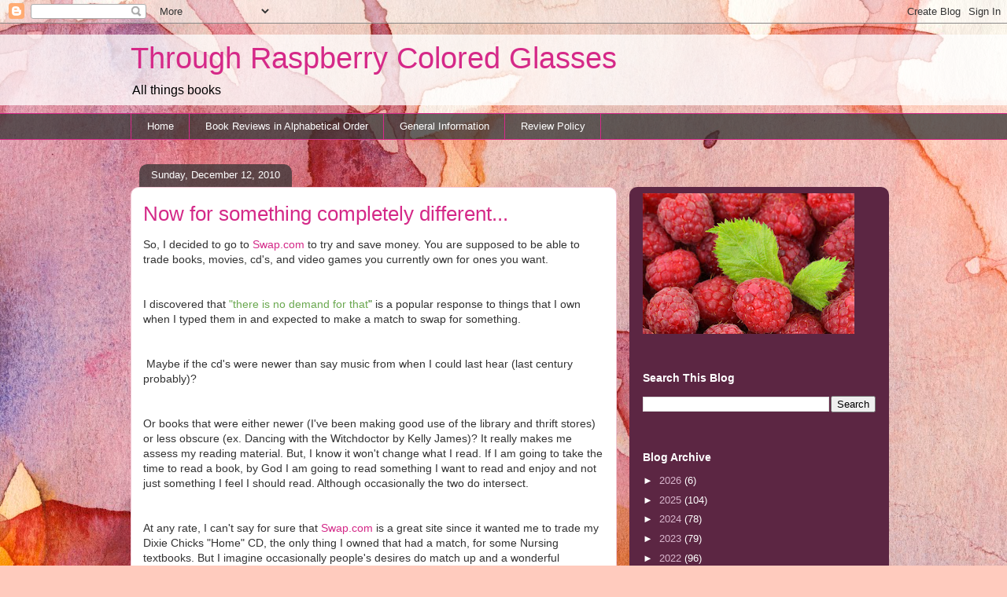

--- FILE ---
content_type: text/html; charset=UTF-8
request_url: https://razzberrycoloredglasses.blogspot.com/2010/
body_size: 25177
content:
<!DOCTYPE html>
<html class='v2' dir='ltr' xmlns='http://www.w3.org/1999/xhtml' xmlns:b='http://www.google.com/2005/gml/b' xmlns:data='http://www.google.com/2005/gml/data' xmlns:expr='http://www.google.com/2005/gml/expr'>
<head>
<link href='https://www.blogger.com/static/v1/widgets/335934321-css_bundle_v2.css' rel='stylesheet' type='text/css'/>
<meta content='width=1100' name='viewport'/>
<meta content='text/html; charset=UTF-8' http-equiv='Content-Type'/>
<meta content='blogger' name='generator'/>
<link href='https://razzberrycoloredglasses.blogspot.com/favicon.ico' rel='icon' type='image/x-icon'/>
<link href='https://razzberrycoloredglasses.blogspot.com/2010/' rel='canonical'/>
<link rel="alternate" type="application/atom+xml" title="Through Raspberry Colored Glasses - Atom" href="https://razzberrycoloredglasses.blogspot.com/feeds/posts/default" />
<link rel="alternate" type="application/rss+xml" title="Through Raspberry Colored Glasses - RSS" href="https://razzberrycoloredglasses.blogspot.com/feeds/posts/default?alt=rss" />
<link rel="service.post" type="application/atom+xml" title="Through Raspberry Colored Glasses - Atom" href="https://www.blogger.com/feeds/4120974461403207216/posts/default" />
<!--Can't find substitution for tag [blog.ieCssRetrofitLinks]-->
<meta content='https://razzberrycoloredglasses.blogspot.com/2010/' property='og:url'/>
<meta content='Through Raspberry Colored Glasses' property='og:title'/>
<meta content='All things books' property='og:description'/>
<title>Through Raspberry Colored Glasses: 2010</title>
<style id='page-skin-1' type='text/css'><!--
/*
-----------------------------------------------
Blogger Template Style
Name:     Awesome Inc.
Designer: Tina Chen
URL:      tinachen.org
----------------------------------------------- */
/* Variable definitions
====================
<Variable name="keycolor" description="Main Color" type="color" default="#ffffff"/>
<Group description="Page" selector="body">
<Variable name="body.font" description="Font" type="font"
default="normal normal 13px Arial, Tahoma, Helvetica, FreeSans, sans-serif"/>
<Variable name="body.background.color" description="Background Color" type="color" default="#000000"/>
<Variable name="body.text.color" description="Text Color" type="color" default="#ffffff"/>
</Group>
<Group description="Links" selector=".main-inner">
<Variable name="link.color" description="Link Color" type="color" default="#888888"/>
<Variable name="link.visited.color" description="Visited Color" type="color" default="#444444"/>
<Variable name="link.hover.color" description="Hover Color" type="color" default="#cccccc"/>
</Group>
<Group description="Blog Title" selector=".header h1">
<Variable name="header.font" description="Title Font" type="font"
default="normal bold 40px Arial, Tahoma, Helvetica, FreeSans, sans-serif"/>
<Variable name="header.text.color" description="Title Color" type="color" default="#323232" />
<Variable name="header.background.color" description="Header Background" type="color" default="transparent" />
</Group>
<Group description="Blog Description" selector=".header .description">
<Variable name="description.font" description="Font" type="font"
default="normal normal 14px Arial, Tahoma, Helvetica, FreeSans, sans-serif"/>
<Variable name="description.text.color" description="Text Color" type="color"
default="#323232" />
</Group>
<Group description="Tabs Text" selector=".tabs-inner .widget li a">
<Variable name="tabs.font" description="Font" type="font"
default="normal bold 14px Arial, Tahoma, Helvetica, FreeSans, sans-serif"/>
<Variable name="tabs.text.color" description="Text Color" type="color" default="#323232"/>
<Variable name="tabs.selected.text.color" description="Selected Color" type="color" default="#ffffff"/>
</Group>
<Group description="Tabs Background" selector=".tabs-outer .PageList">
<Variable name="tabs.background.color" description="Background Color" type="color" default="#141414"/>
<Variable name="tabs.selected.background.color" description="Selected Color" type="color" default="#444444"/>
<Variable name="tabs.border.color" description="Border Color" type="color" default="transparent"/>
</Group>
<Group description="Date Header" selector=".main-inner .widget h2.date-header, .main-inner .widget h2.date-header span">
<Variable name="date.font" description="Font" type="font"
default="normal normal 14px Arial, Tahoma, Helvetica, FreeSans, sans-serif"/>
<Variable name="date.text.color" description="Text Color" type="color" default="#666666"/>
<Variable name="date.border.color" description="Border Color" type="color" default="transparent"/>
</Group>
<Group description="Post Title" selector="h3.post-title, h4, h3.post-title a">
<Variable name="post.title.font" description="Font" type="font"
default="normal bold 22px Arial, Tahoma, Helvetica, FreeSans, sans-serif"/>
<Variable name="post.title.text.color" description="Text Color" type="color" default="#323232"/>
</Group>
<Group description="Post Background" selector=".post">
<Variable name="post.background.color" description="Background Color" type="color" default="transparent" />
<Variable name="post.border.color" description="Border Color" type="color" default="transparent" />
<Variable name="post.border.bevel.color" description="Bevel Color" type="color" default="transparent"/>
</Group>
<Group description="Gadget Title" selector="h2">
<Variable name="widget.title.font" description="Font" type="font"
default="normal bold 14px Arial, Tahoma, Helvetica, FreeSans, sans-serif"/>
<Variable name="widget.title.text.color" description="Text Color" type="color" default="#323232"/>
</Group>
<Group description="Gadget Text" selector=".sidebar .widget">
<Variable name="widget.font" description="Font" type="font"
default="normal normal 14px Arial, Tahoma, Helvetica, FreeSans, sans-serif"/>
<Variable name="widget.text.color" description="Text Color" type="color" default="#323232"/>
<Variable name="widget.alternate.text.color" description="Alternate Color" type="color" default="#666666"/>
</Group>
<Group description="Gadget Links" selector=".sidebar .widget">
<Variable name="widget.link.color" description="Link Color" type="color" default="#d42988"/>
<Variable name="widget.link.visited.color" description="Visited Color" type="color" default="#7c1750"/>
<Variable name="widget.link.hover.color" description="Hover Color" type="color" default="#d42988"/>
</Group>
<Group description="Gadget Background" selector=".sidebar .widget">
<Variable name="widget.background.color" description="Background Color" type="color" default="#141414"/>
<Variable name="widget.border.color" description="Border Color" type="color" default="#222222"/>
<Variable name="widget.border.bevel.color" description="Bevel Color" type="color" default="#000000"/>
</Group>
<Group description="Sidebar Background" selector=".column-left-inner .column-right-inner">
<Variable name="widget.outer.background.color" description="Background Color" type="color" default="transparent" />
</Group>
<Group description="Images" selector=".main-inner">
<Variable name="image.background.color" description="Background Color" type="color" default="transparent"/>
<Variable name="image.border.color" description="Border Color" type="color" default="transparent"/>
</Group>
<Group description="Feed" selector=".blog-feeds">
<Variable name="feed.text.color" description="Text Color" type="color" default="#323232"/>
</Group>
<Group description="Feed Links" selector=".blog-feeds">
<Variable name="feed.link.color" description="Link Color" type="color" default="#d42988"/>
<Variable name="feed.link.visited.color" description="Visited Color" type="color" default="#7c1750"/>
<Variable name="feed.link.hover.color" description="Hover Color" type="color" default="#d42988"/>
</Group>
<Group description="Pager" selector=".blog-pager">
<Variable name="pager.background.color" description="Background Color" type="color" default="#ffffff" />
</Group>
<Group description="Footer" selector=".footer-outer">
<Variable name="footer.background.color" description="Background Color" type="color" default="transparent" />
<Variable name="footer.text.color" description="Text Color" type="color" default="#323232" />
</Group>
<Variable name="title.shadow.spread" description="Title Shadow" type="length" default="-1px"/>
<Variable name="body.background" description="Body Background" type="background"
color="#d4b6ca"
default="$(color) none repeat scroll top left"/>
<Variable name="body.background.gradient.cap" description="Body Gradient Cap" type="url"
default="none"/>
<Variable name="body.background.size" description="Body Background Size" type="string" default="auto"/>
<Variable name="tabs.background.gradient" description="Tabs Background Gradient" type="url"
default="none"/>
<Variable name="header.background.gradient" description="Header Background Gradient" type="url" default="none" />
<Variable name="header.padding.top" description="Header Top Padding" type="length" default="22px" />
<Variable name="header.margin.top" description="Header Top Margin" type="length" default="0" />
<Variable name="header.margin.bottom" description="Header Bottom Margin" type="length" default="0" />
<Variable name="widget.padding.top" description="Widget Padding Top" type="length" default="8px" />
<Variable name="widget.padding.side" description="Widget Padding Side" type="length" default="15px" />
<Variable name="widget.outer.margin.top" description="Widget Top Margin" type="length" default="0" />
<Variable name="widget.outer.background.gradient" description="Gradient" type="url" default="none" />
<Variable name="widget.border.radius" description="Gadget Border Radius" type="length" default="0" />
<Variable name="outer.shadow.spread" description="Outer Shadow Size" type="length" default="0" />
<Variable name="date.header.border.radius.top" description="Date Header Border Radius Top" type="length" default="0" />
<Variable name="date.header.position" description="Date Header Position" type="length" default="15px" />
<Variable name="date.space" description="Date Space" type="length" default="30px" />
<Variable name="date.position" description="Date Float" type="string" default="static" />
<Variable name="date.padding.bottom" description="Date Padding Bottom" type="length" default="0" />
<Variable name="date.border.size" description="Date Border Size" type="length" default="0" />
<Variable name="date.background" description="Date Background" type="background" color="transparent"
default="$(color) none no-repeat scroll top left" />
<Variable name="date.first.border.radius.top" description="Date First top radius" type="length" default="10px" />
<Variable name="date.last.space.bottom" description="Date Last Space Bottom" type="length"
default="20px" />
<Variable name="date.last.border.radius.bottom" description="Date Last bottom radius" type="length" default="10px" />
<Variable name="post.first.padding.top" description="First Post Padding Top" type="length" default="0" />
<Variable name="image.shadow.spread" description="Image Shadow Size" type="length" default="0"/>
<Variable name="image.border.radius" description="Image Border Radius" type="length" default="0"/>
<Variable name="separator.outdent" description="Separator Outdent" type="length" default="15px" />
<Variable name="title.separator.border.size" description="Widget Title Border Size" type="length" default="1px" />
<Variable name="list.separator.border.size" description="List Separator Border Size" type="length" default="1px" />
<Variable name="shadow.spread" description="Shadow Size" type="length" default="0"/>
<Variable name="startSide" description="Side where text starts in blog language" type="automatic" default="left"/>
<Variable name="endSide" description="Side where text ends in blog language" type="automatic" default="right"/>
<Variable name="date.side" description="Side where date header is placed" type="string" default="right"/>
<Variable name="pager.border.radius.top" description="Pager Border Top Radius" type="length" default="10px" />
<Variable name="pager.space.top" description="Pager Top Space" type="length" default="1em" />
<Variable name="footer.background.gradient" description="Background Gradient" type="url" default="none" />
<Variable name="mobile.background.size" description="Mobile Background Size" type="string"
default="100% auto"/>
<Variable name="mobile.background.overlay" description="Mobile Background Overlay" type="string"
default="transparent none repeat scroll top left"/>
<Variable name="mobile.button.color" description="Mobile Button Color" type="color" default="#ffffff" />
*/
/* Content
----------------------------------------------- */
body {
font: normal normal 14px Arial, Tahoma, Helvetica, FreeSans, sans-serif;
color: #323232;
background: #FFCBBE url(//themes.googleusercontent.com/image?id=0BwVBOzw_-hbMOGFhZWQ3YjgtZGZiZC00ODlhLWFkNmQtMzRmZmQzMjAxNTY0) no-repeat fixed top center /* Credit: jusant (http://www.istockphoto.com/googleimages.php?id=5359589&platform=blogger) */;
}
html body .content-outer {
min-width: 0;
max-width: 100%;
width: 100%;
}
a:link {
text-decoration: none;
color: #d42988;
}
a:visited {
text-decoration: none;
color: #7c1750;
}
a:hover {
text-decoration: underline;
color: #d42988;
}
.body-fauxcolumn-outer .cap-top {
position: absolute;
z-index: 1;
height: 276px;
width: 100%;
background: transparent none repeat-x scroll top left;
_background-image: none;
}
/* Columns
----------------------------------------------- */
.content-inner {
padding: 0;
}
.header-inner .section {
margin: 0 16px;
}
.tabs-inner .section {
margin: 0 16px;
}
.main-inner {
padding-top: 60px;
}
.main-inner .column-center-inner,
.main-inner .column-left-inner,
.main-inner .column-right-inner {
padding: 0 5px;
}
*+html body .main-inner .column-center-inner {
margin-top: -60px;
}
#layout .main-inner .column-center-inner {
margin-top: 0;
}
/* Header
----------------------------------------------- */
.header-outer {
margin: 14px 0 10px 0;
background: transparent url(//www.blogblog.com/1kt/awesomeinc/header_gradient_artsy.png) repeat scroll 0 0;
}
.Header h1 {
font: normal normal 38px Arial, Tahoma, Helvetica, FreeSans, sans-serif;
color: #d52988;
text-shadow: 0 0 -1px #000000;
}
.Header h1 a {
color: #d52988;
}
.Header .description {
font: normal normal 16px Arial, Tahoma, Helvetica, FreeSans, sans-serif;
color: #000000;
}
.header-inner .Header .titlewrapper,
.header-inner .Header .descriptionwrapper {
padding-left: 0;
padding-right: 0;
margin-bottom: 0;
}
.header-inner .Header .titlewrapper {
padding-top: 9px;
}
/* Tabs
----------------------------------------------- */
.tabs-outer {
overflow: hidden;
position: relative;
background: transparent url(//www.blogblog.com/1kt/awesomeinc/tabs_gradient_artsy.png) repeat scroll 0 0;
}
#layout .tabs-outer {
overflow: visible;
}
.tabs-cap-top, .tabs-cap-bottom {
position: absolute;
width: 100%;
border-top: 1px solid #d52988;
}
.tabs-cap-bottom {
bottom: 0;
}
.tabs-inner .widget li a {
display: inline-block;
margin: 0;
padding: .6em 1.5em;
font: normal normal 13px Arial, Tahoma, Helvetica, FreeSans, sans-serif;
color: #ffffff;
border-top: 1px solid #d52988;
border-bottom: 1px solid #d52988;
border-left: 1px solid #d52988;
height: 16px;
line-height: 16px;
}
.tabs-inner .widget li:last-child a {
border-right: 1px solid #d52988;
}
.tabs-inner .widget li.selected a, .tabs-inner .widget li a:hover {
background: #7c1750 url(//www.blogblog.com/1kt/awesomeinc/tabs_gradient_artsy.png) repeat-x scroll 0 -100px;
color: #ffffff;
}
/* Headings
----------------------------------------------- */
h2 {
font: normal bold 14px Arial, Tahoma, Helvetica, FreeSans, sans-serif;
color: #ffffff;
}
/* Widgets
----------------------------------------------- */
.main-inner .section {
margin: 0 27px;
padding: 0;
}
.main-inner .column-left-outer,
.main-inner .column-right-outer {
margin-top: 0;
}
#layout .main-inner .column-left-outer,
#layout .main-inner .column-right-outer {
margin-top: 0;
}
.main-inner .column-left-inner,
.main-inner .column-right-inner {
background: #d50075 url(//www.blogblog.com/1kt/awesomeinc/tabs_gradient_artsy.png) repeat 0 0;
-moz-box-shadow: 0 0 0 rgba(0, 0, 0, .2);
-webkit-box-shadow: 0 0 0 rgba(0, 0, 0, .2);
-goog-ms-box-shadow: 0 0 0 rgba(0, 0, 0, .2);
box-shadow: 0 0 0 rgba(0, 0, 0, .2);
-moz-border-radius: 10px;
-webkit-border-radius: 10px;
-goog-ms-border-radius: 10px;
border-radius: 10px;
}
#layout .main-inner .column-left-inner,
#layout .main-inner .column-right-inner {
margin-top: 0;
}
.sidebar .widget {
font: normal normal 13px Arial, Tahoma, Helvetica, FreeSans, sans-serif;
color: #ffffff;
}
.sidebar .widget a:link {
color: #d9b6cd;
}
.sidebar .widget a:visited {
color: #d9a298;
}
.sidebar .widget a:hover {
color: #d9b6cd;
}
.sidebar .widget h2 {
text-shadow: 0 0 -1px #000000;
}
.main-inner .widget {
background-color: transparent;
border: 1px solid transparent;
padding: 0 0 15px;
margin: 20px -16px;
-moz-box-shadow: 0 0 0 rgba(0, 0, 0, .2);
-webkit-box-shadow: 0 0 0 rgba(0, 0, 0, .2);
-goog-ms-box-shadow: 0 0 0 rgba(0, 0, 0, .2);
box-shadow: 0 0 0 rgba(0, 0, 0, .2);
-moz-border-radius: 10px;
-webkit-border-radius: 10px;
-goog-ms-border-radius: 10px;
border-radius: 10px;
}
.main-inner .widget h2 {
margin: 0 -0;
padding: .6em 0 .5em;
border-bottom: 1px solid transparent;
}
.footer-inner .widget h2 {
padding: 0 0 .4em;
border-bottom: 1px solid transparent;
}
.main-inner .widget h2 + div, .footer-inner .widget h2 + div {
border-top: 0 solid transparent;
padding-top: 8px;
}
.main-inner .widget .widget-content {
margin: 0 -0;
padding: 7px 0 0;
}
.main-inner .widget ul, .main-inner .widget #ArchiveList ul.flat {
margin: -8px -15px 0;
padding: 0;
list-style: none;
}
.main-inner .widget #ArchiveList {
margin: -8px 0 0;
}
.main-inner .widget ul li, .main-inner .widget #ArchiveList ul.flat li {
padding: .5em 15px;
text-indent: 0;
color: #ffffff;
border-top: 0 solid transparent;
border-bottom: 1px solid transparent;
}
.main-inner .widget #ArchiveList ul li {
padding-top: .25em;
padding-bottom: .25em;
}
.main-inner .widget ul li:first-child, .main-inner .widget #ArchiveList ul.flat li:first-child {
border-top: none;
}
.main-inner .widget ul li:last-child, .main-inner .widget #ArchiveList ul.flat li:last-child {
border-bottom: none;
}
.post-body {
position: relative;
}
.main-inner .widget .post-body ul {
padding: 0 2.5em;
margin: .5em 0;
list-style: disc;
}
.main-inner .widget .post-body ul li {
padding: 0.25em 0;
margin-bottom: .25em;
color: #323232;
border: none;
}
.footer-inner .widget ul {
padding: 0;
list-style: none;
}
.widget .zippy {
color: #ffffff;
}
/* Posts
----------------------------------------------- */
body .main-inner .Blog {
padding: 0;
margin-bottom: 1em;
background-color: transparent;
border: none;
-moz-box-shadow: 0 0 0 rgba(0, 0, 0, 0);
-webkit-box-shadow: 0 0 0 rgba(0, 0, 0, 0);
-goog-ms-box-shadow: 0 0 0 rgba(0, 0, 0, 0);
box-shadow: 0 0 0 rgba(0, 0, 0, 0);
}
.main-inner .section:last-child .Blog:last-child {
padding: 0;
margin-bottom: 1em;
}
.main-inner .widget h2.date-header {
margin: 0 -15px 1px;
padding: 0 0 0 0;
font: normal normal 13px Arial, Tahoma, Helvetica, FreeSans, sans-serif;
color: #ffffff;
background: transparent url(//www.blogblog.com/1kt/awesomeinc/tabs_gradient_artsy.png) repeat fixed center center;
border-top: 0 solid #7c1750;
border-bottom: 1px solid transparent;
-moz-border-radius-topleft: 10px;
-moz-border-radius-topright: 10px;
-webkit-border-top-left-radius: 10px;
-webkit-border-top-right-radius: 10px;
border-top-left-radius: 10px;
border-top-right-radius: 10px;
position: absolute;
bottom: 100%;
left: 25px;
text-shadow: 0 0 -1px #000000;
}
.main-inner .widget h2.date-header span {
font: normal normal 13px Arial, Tahoma, Helvetica, FreeSans, sans-serif;
display: block;
padding: .5em 15px;
border-left: 0 solid #7c1750;
border-right: 0 solid #7c1750;
}
.date-outer {
position: relative;
margin: 60px 0 20px;
padding: 0 15px;
background-color: #ffffff;
border: 1px solid #f3cbd8;
-moz-box-shadow: 0 0 0 rgba(0, 0, 0, .2);
-webkit-box-shadow: 0 0 0 rgba(0, 0, 0, .2);
-goog-ms-box-shadow: 0 0 0 rgba(0, 0, 0, .2);
box-shadow: 0 0 0 rgba(0, 0, 0, .2);
-moz-border-radius: 10px;
-webkit-border-radius: 10px;
-goog-ms-border-radius: 10px;
border-radius: 10px;
}
.date-outer:first-child {
margin-top: 0;
}
.date-outer:last-child {
margin-bottom: 0;
-moz-border-radius-bottomleft: 0;
-moz-border-radius-bottomright: 0;
-webkit-border-bottom-left-radius: 0;
-webkit-border-bottom-right-radius: 0;
-goog-ms-border-bottom-left-radius: 0;
-goog-ms-border-bottom-right-radius: 0;
border-bottom-left-radius: 0;
border-bottom-right-radius: 0;
}
.date-posts {
margin: 0 -0;
padding: 0 0;
clear: both;
}
.post-outer, .inline-ad {
border-top: 1px solid #f3cbd8;
margin: 0 -0;
padding: 15px 0;
}
.post-outer {
padding-bottom: 10px;
}
.post-outer:first-child {
padding-top: 10px;
border-top: none;
}
.post-outer:last-child, .inline-ad:last-child {
border-bottom: none;
}
.post-body {
position: relative;
}
.post-body img {
padding: 8px;
background: #ffffff;
border: 1px solid #cbcbcb;
-moz-box-shadow: 0 0 0 rgba(0, 0, 0, .2);
-webkit-box-shadow: 0 0 0 rgba(0, 0, 0, .2);
box-shadow: 0 0 0 rgba(0, 0, 0, .2);
-moz-border-radius: 0;
-webkit-border-radius: 0;
border-radius: 0;
}
h3.post-title, h4 {
font: normal normal 26px Arial, Tahoma, Helvetica, FreeSans, sans-serif;
color: #d42988;
}
h3.post-title a {
font: normal normal 26px Arial, Tahoma, Helvetica, FreeSans, sans-serif;
color: #d42988;
}
h3.post-title a:hover {
color: #d42988;
text-decoration: underline;
}
.post-header {
margin: 0 0 1em;
}
.post-body {
line-height: 1.4;
}
.post-outer h2 {
color: #323232;
}
.post-footer {
margin: 1.5em 0 0;
}
#blog-pager {
padding: 15px;
font-size: 120%;
background-color: #ffffff;
border: 1px solid transparent;
-moz-box-shadow: 0 0 0 rgba(0, 0, 0, .2);
-webkit-box-shadow: 0 0 0 rgba(0, 0, 0, .2);
-goog-ms-box-shadow: 0 0 0 rgba(0, 0, 0, .2);
box-shadow: 0 0 0 rgba(0, 0, 0, .2);
-moz-border-radius: 10px;
-webkit-border-radius: 10px;
-goog-ms-border-radius: 10px;
border-radius: 10px;
-moz-border-radius-topleft: 0;
-moz-border-radius-topright: 0;
-webkit-border-top-left-radius: 0;
-webkit-border-top-right-radius: 0;
-goog-ms-border-top-left-radius: 0;
-goog-ms-border-top-right-radius: 0;
border-top-left-radius: 0;
border-top-right-radius-topright: 0;
margin-top: 0;
}
.blog-feeds, .post-feeds {
margin: 1em 0;
text-align: center;
color: #323232;
}
.blog-feeds a, .post-feeds a {
color: #ffffff;
}
.blog-feeds a:visited, .post-feeds a:visited {
color: #ffffff;
}
.blog-feeds a:hover, .post-feeds a:hover {
color: #ffffff;
}
.post-outer .comments {
margin-top: 2em;
}
/* Comments
----------------------------------------------- */
.comments .comments-content .icon.blog-author {
background-repeat: no-repeat;
background-image: url([data-uri]);
}
.comments .comments-content .loadmore a {
border-top: 1px solid #d52988;
border-bottom: 1px solid #d52988;
}
.comments .continue {
border-top: 2px solid #d52988;
}
/* Footer
----------------------------------------------- */
.footer-outer {
margin: -0 0 -1px;
padding: 0 0 0;
color: #323232;
overflow: hidden;
}
.footer-fauxborder-left {
border-top: 1px solid transparent;
background: transparent url(//www.blogblog.com/1kt/awesomeinc/header_gradient_artsy.png) repeat scroll 0 0;
-moz-box-shadow: 0 0 0 rgba(0, 0, 0, .2);
-webkit-box-shadow: 0 0 0 rgba(0, 0, 0, .2);
-goog-ms-box-shadow: 0 0 0 rgba(0, 0, 0, .2);
box-shadow: 0 0 0 rgba(0, 0, 0, .2);
margin: 0 -0;
}
/* Mobile
----------------------------------------------- */
body.mobile {
background-size: 100% auto;
}
.mobile .body-fauxcolumn-outer {
background: transparent none repeat scroll top left;
}
*+html body.mobile .main-inner .column-center-inner {
margin-top: 0;
}
.mobile .main-inner .widget {
padding: 0 0 15px;
}
.mobile .main-inner .widget h2 + div,
.mobile .footer-inner .widget h2 + div {
border-top: none;
padding-top: 0;
}
.mobile .footer-inner .widget h2 {
padding: 0.5em 0;
border-bottom: none;
}
.mobile .main-inner .widget .widget-content {
margin: 0;
padding: 7px 0 0;
}
.mobile .main-inner .widget ul,
.mobile .main-inner .widget #ArchiveList ul.flat {
margin: 0 -15px 0;
}
.mobile .main-inner .widget h2.date-header {
left: 0;
}
.mobile .date-header span {
padding: 0.4em 0;
}
.mobile .date-outer:first-child {
margin-bottom: 0;
border: 1px solid #f3cbd8;
-moz-border-radius-topleft: 10px;
-moz-border-radius-topright: 10px;
-webkit-border-top-left-radius: 10px;
-webkit-border-top-right-radius: 10px;
-goog-ms-border-top-left-radius: 10px;
-goog-ms-border-top-right-radius: 10px;
border-top-left-radius: 10px;
border-top-right-radius: 10px;
}
.mobile .date-outer {
border-color: #f3cbd8;
border-width: 0 1px 1px;
}
.mobile .date-outer:last-child {
margin-bottom: 0;
}
.mobile .main-inner {
padding: 0;
}
.mobile .header-inner .section {
margin: 0;
}
.mobile .post-outer, .mobile .inline-ad {
padding: 5px 0;
}
.mobile .tabs-inner .section {
margin: 0 10px;
}
.mobile .main-inner .widget h2 {
margin: 0;
padding: 0;
}
.mobile .main-inner .widget h2.date-header span {
padding: 0;
}
.mobile .main-inner .widget .widget-content {
margin: 0;
padding: 7px 0 0;
}
.mobile #blog-pager {
border: 1px solid transparent;
background: transparent url(//www.blogblog.com/1kt/awesomeinc/header_gradient_artsy.png) repeat scroll 0 0;
}
.mobile .main-inner .column-left-inner,
.mobile .main-inner .column-right-inner {
background: #d50075 url(//www.blogblog.com/1kt/awesomeinc/tabs_gradient_artsy.png) repeat 0 0;
-moz-box-shadow: none;
-webkit-box-shadow: none;
-goog-ms-box-shadow: none;
box-shadow: none;
}
.mobile .date-posts {
margin: 0;
padding: 0;
}
.mobile .footer-fauxborder-left {
margin: 0;
border-top: inherit;
}
.mobile .main-inner .section:last-child .Blog:last-child {
margin-bottom: 0;
}
.mobile-index-contents {
color: #323232;
}
.mobile .mobile-link-button {
background: #d42988 url(//www.blogblog.com/1kt/awesomeinc/tabs_gradient_artsy.png) repeat scroll 0 0;
}
.mobile-link-button a:link, .mobile-link-button a:visited {
color: #ffffff;
}
.mobile .tabs-inner .PageList .widget-content {
background: transparent;
border-top: 1px solid;
border-color: #d52988;
color: #ffffff;
}
.mobile .tabs-inner .PageList .widget-content .pagelist-arrow {
border-left: 1px solid #d52988;
}

--></style>
<style id='template-skin-1' type='text/css'><!--
body {
min-width: 980px;
}
.content-outer, .content-fauxcolumn-outer, .region-inner {
min-width: 980px;
max-width: 980px;
_width: 980px;
}
.main-inner .columns {
padding-left: 0;
padding-right: 330px;
}
.main-inner .fauxcolumn-center-outer {
left: 0;
right: 330px;
/* IE6 does not respect left and right together */
_width: expression(this.parentNode.offsetWidth -
parseInt("0") -
parseInt("330px") + 'px');
}
.main-inner .fauxcolumn-left-outer {
width: 0;
}
.main-inner .fauxcolumn-right-outer {
width: 330px;
}
.main-inner .column-left-outer {
width: 0;
right: 100%;
margin-left: -0;
}
.main-inner .column-right-outer {
width: 330px;
margin-right: -330px;
}
#layout {
min-width: 0;
}
#layout .content-outer {
min-width: 0;
width: 800px;
}
#layout .region-inner {
min-width: 0;
width: auto;
}
--></style>
<link href='https://www.blogger.com/dyn-css/authorization.css?targetBlogID=4120974461403207216&amp;zx=1672f912-ae88-44c4-ba0f-d65f5fc51095' media='none' onload='if(media!=&#39;all&#39;)media=&#39;all&#39;' rel='stylesheet'/><noscript><link href='https://www.blogger.com/dyn-css/authorization.css?targetBlogID=4120974461403207216&amp;zx=1672f912-ae88-44c4-ba0f-d65f5fc51095' rel='stylesheet'/></noscript>
<meta name='google-adsense-platform-account' content='ca-host-pub-1556223355139109'/>
<meta name='google-adsense-platform-domain' content='blogspot.com'/>

</head>
<body class='loading'>
<div class='navbar section' id='navbar'><div class='widget Navbar' data-version='1' id='Navbar1'><script type="text/javascript">
    function setAttributeOnload(object, attribute, val) {
      if(window.addEventListener) {
        window.addEventListener('load',
          function(){ object[attribute] = val; }, false);
      } else {
        window.attachEvent('onload', function(){ object[attribute] = val; });
      }
    }
  </script>
<div id="navbar-iframe-container"></div>
<script type="text/javascript" src="https://apis.google.com/js/platform.js"></script>
<script type="text/javascript">
      gapi.load("gapi.iframes:gapi.iframes.style.bubble", function() {
        if (gapi.iframes && gapi.iframes.getContext) {
          gapi.iframes.getContext().openChild({
              url: 'https://www.blogger.com/navbar/4120974461403207216?origin\x3dhttps://razzberrycoloredglasses.blogspot.com',
              where: document.getElementById("navbar-iframe-container"),
              id: "navbar-iframe"
          });
        }
      });
    </script><script type="text/javascript">
(function() {
var script = document.createElement('script');
script.type = 'text/javascript';
script.src = '//pagead2.googlesyndication.com/pagead/js/google_top_exp.js';
var head = document.getElementsByTagName('head')[0];
if (head) {
head.appendChild(script);
}})();
</script>
</div></div>
<div class='body-fauxcolumns'>
<div class='fauxcolumn-outer body-fauxcolumn-outer'>
<div class='cap-top'>
<div class='cap-left'></div>
<div class='cap-right'></div>
</div>
<div class='fauxborder-left'>
<div class='fauxborder-right'></div>
<div class='fauxcolumn-inner'>
</div>
</div>
<div class='cap-bottom'>
<div class='cap-left'></div>
<div class='cap-right'></div>
</div>
</div>
</div>
<div class='content'>
<div class='content-fauxcolumns'>
<div class='fauxcolumn-outer content-fauxcolumn-outer'>
<div class='cap-top'>
<div class='cap-left'></div>
<div class='cap-right'></div>
</div>
<div class='fauxborder-left'>
<div class='fauxborder-right'></div>
<div class='fauxcolumn-inner'>
</div>
</div>
<div class='cap-bottom'>
<div class='cap-left'></div>
<div class='cap-right'></div>
</div>
</div>
</div>
<div class='content-outer'>
<div class='content-cap-top cap-top'>
<div class='cap-left'></div>
<div class='cap-right'></div>
</div>
<div class='fauxborder-left content-fauxborder-left'>
<div class='fauxborder-right content-fauxborder-right'></div>
<div class='content-inner'>
<header>
<div class='header-outer'>
<div class='header-cap-top cap-top'>
<div class='cap-left'></div>
<div class='cap-right'></div>
</div>
<div class='fauxborder-left header-fauxborder-left'>
<div class='fauxborder-right header-fauxborder-right'></div>
<div class='region-inner header-inner'>
<div class='header section' id='header'><div class='widget Header' data-version='1' id='Header1'>
<div id='header-inner'>
<div class='titlewrapper'>
<h1 class='title'>
<a href='https://razzberrycoloredglasses.blogspot.com/'>
Through Raspberry Colored Glasses
</a>
</h1>
</div>
<div class='descriptionwrapper'>
<p class='description'><span>All things books</span></p>
</div>
</div>
</div></div>
</div>
</div>
<div class='header-cap-bottom cap-bottom'>
<div class='cap-left'></div>
<div class='cap-right'></div>
</div>
</div>
</header>
<div class='tabs-outer'>
<div class='tabs-cap-top cap-top'>
<div class='cap-left'></div>
<div class='cap-right'></div>
</div>
<div class='fauxborder-left tabs-fauxborder-left'>
<div class='fauxborder-right tabs-fauxborder-right'></div>
<div class='region-inner tabs-inner'>
<div class='tabs section' id='crosscol'><div class='widget PageList' data-version='1' id='PageList1'>
<h2>Pages</h2>
<div class='widget-content'>
<ul>
<li>
<a href='https://razzberrycoloredglasses.blogspot.com/'>Home</a>
</li>
<li>
<a href='https://razzberrycoloredglasses.blogspot.com/p/blog-page.html'>Book Reviews in Alphabetical Order</a>
</li>
<li>
<a href='https://razzberrycoloredglasses.blogspot.com/p/information.html'>General Information</a>
</li>
<li>
<a href='https://razzberrycoloredglasses.blogspot.com/p/review-policy.html'>Review Policy</a>
</li>
</ul>
<div class='clear'></div>
</div>
</div></div>
<div class='tabs no-items section' id='crosscol-overflow'></div>
</div>
</div>
<div class='tabs-cap-bottom cap-bottom'>
<div class='cap-left'></div>
<div class='cap-right'></div>
</div>
</div>
<div class='main-outer'>
<div class='main-cap-top cap-top'>
<div class='cap-left'></div>
<div class='cap-right'></div>
</div>
<div class='fauxborder-left main-fauxborder-left'>
<div class='fauxborder-right main-fauxborder-right'></div>
<div class='region-inner main-inner'>
<div class='columns fauxcolumns'>
<div class='fauxcolumn-outer fauxcolumn-center-outer'>
<div class='cap-top'>
<div class='cap-left'></div>
<div class='cap-right'></div>
</div>
<div class='fauxborder-left'>
<div class='fauxborder-right'></div>
<div class='fauxcolumn-inner'>
</div>
</div>
<div class='cap-bottom'>
<div class='cap-left'></div>
<div class='cap-right'></div>
</div>
</div>
<div class='fauxcolumn-outer fauxcolumn-left-outer'>
<div class='cap-top'>
<div class='cap-left'></div>
<div class='cap-right'></div>
</div>
<div class='fauxborder-left'>
<div class='fauxborder-right'></div>
<div class='fauxcolumn-inner'>
</div>
</div>
<div class='cap-bottom'>
<div class='cap-left'></div>
<div class='cap-right'></div>
</div>
</div>
<div class='fauxcolumn-outer fauxcolumn-right-outer'>
<div class='cap-top'>
<div class='cap-left'></div>
<div class='cap-right'></div>
</div>
<div class='fauxborder-left'>
<div class='fauxborder-right'></div>
<div class='fauxcolumn-inner'>
</div>
</div>
<div class='cap-bottom'>
<div class='cap-left'></div>
<div class='cap-right'></div>
</div>
</div>
<!-- corrects IE6 width calculation -->
<div class='columns-inner'>
<div class='column-center-outer'>
<div class='column-center-inner'>
<div class='main section' id='main'><div class='widget Blog' data-version='1' id='Blog1'>
<div class='blog-posts hfeed'>
<!--Can't find substitution for tag [defaultAdStart]-->

          <div class="date-outer">
        
<h2 class='date-header'><span>Sunday, December 12, 2010</span></h2>

          <div class="date-posts">
        
<div class='post-outer'>
<div class='post hentry' itemprop='blogPost' itemscope='itemscope' itemtype='http://schema.org/BlogPosting'>
<meta content='4120974461403207216' itemprop='blogId'/>
<meta content='5447592770597867055' itemprop='postId'/>
<a name='5447592770597867055'></a>
<h3 class='post-title entry-title' itemprop='name'>
<a href='https://razzberrycoloredglasses.blogspot.com/2010/12/now-for-something-completely-different.html'>Now for something completely different...</a>
</h3>
<div class='post-header'>
<div class='post-header-line-1'></div>
</div>
<div class='post-body entry-content' id='post-body-5447592770597867055' itemprop='description articleBody'>
<span class="Apple-style-span" style="font-family: 'Helvetica Neue', Arial, Helvetica, sans-serif;">So, I decided to go to <a href="http://swap.com/">Swap.com</a> to try and save money. You are supposed to be able to trade books, movies, cd's, and video games you currently own for ones you want.</span><br />
<span class="Apple-style-span" style="font-family: 'Helvetica Neue', Arial, Helvetica, sans-serif;"><br />
</span><br />
<span class="Apple-style-span" style="font-family: 'Helvetica Neue', Arial, Helvetica, sans-serif;">I discovered that<span class="Apple-style-span" style="color: #38761d;"> </span><span class="Apple-style-span" style="color: #6aa84f;">"there is no demand for that</span><span class="Apple-style-span" style="color: #38761d;">" </span>is a popular response to things that I own when I typed them in and expected to make a match to swap for something.&nbsp;</span><br />
<span class="Apple-style-span" style="font-family: 'Helvetica Neue', Arial, Helvetica, sans-serif;"><br />
</span><br />
<span class="Apple-style-span" style="font-family: 'Helvetica Neue', Arial, Helvetica, sans-serif;">&nbsp;Maybe if the cd's were newer than say music from when I could last hear (last century probably)?&nbsp;</span><br />
<span class="Apple-style-span" style="font-family: 'Helvetica Neue', Arial, Helvetica, sans-serif;"><br />
</span><br />
<span class="Apple-style-span" style="font-family: 'Helvetica Neue', Arial, Helvetica, sans-serif;">Or books that were either newer (I've been making good use of the library and thrift stores) or less obscure (ex. Dancing with the Witchdoctor by Kelly James)? It really makes me assess my reading material. But, I know it won't change what I read. If I am going to take the time to read a book, by God I am going to read something I want to read and enjoy and not just something I feel I should read. Although occasionally the two do intersect.</span><br />
<span class="Apple-style-span" style="font-family: 'Helvetica Neue', Arial, Helvetica, sans-serif;"><br />
</span><br />
<span class="Apple-style-span" style="font-family: 'Helvetica Neue', Arial, Helvetica, sans-serif;">At any rate, I can't say for sure that <a href="http://swap.com/">Swap.com</a> is a great site since it wanted me to trade my Dixie Chicks "Home" CD, the only thing I owned that had a match, for some Nursing textbooks. But I imagine occasionally people's desires do match up and a wonderful exchange is made satisfying both parties. Or else there are a lot of people posting things with wishful thinking. One of those.</span>
<div style='clear: both;'></div>
</div>
<div class='post-footer'>
<div class='post-footer-line post-footer-line-1'><span class='post-author vcard'>
Posted by
<span class='fn' itemprop='author' itemscope='itemscope' itemtype='http://schema.org/Person'>
<meta content='https://www.blogger.com/profile/06270029958719818764' itemprop='url'/>
<a class='g-profile' href='https://www.blogger.com/profile/06270029958719818764' rel='author' title='author profile'>
<span itemprop='name'>Laura </span>
</a>
</span>
</span>
<span class='post-timestamp'>
at
<meta content='https://razzberrycoloredglasses.blogspot.com/2010/12/now-for-something-completely-different.html' itemprop='url'/>
<a class='timestamp-link' href='https://razzberrycoloredglasses.blogspot.com/2010/12/now-for-something-completely-different.html' rel='bookmark' title='permanent link'><abbr class='published' itemprop='datePublished' title='2010-12-12T18:31:00-05:00'>6:31&#8239;PM</abbr></a>
</span>
<span class='post-comment-link'>
<a class='comment-link' href='https://razzberrycoloredglasses.blogspot.com/2010/12/now-for-something-completely-different.html#comment-form' onclick=''>
3 comments:
    </a>
</span>
<span class='post-icons'>
<span class='item-action'>
<a href='https://www.blogger.com/email-post/4120974461403207216/5447592770597867055' title='Email Post'>
<img alt="" class="icon-action" height="13" src="//img1.blogblog.com/img/icon18_email.gif" width="18">
</a>
</span>
<span class='item-control blog-admin pid-455957250'>
<a href='https://www.blogger.com/post-edit.g?blogID=4120974461403207216&postID=5447592770597867055&from=pencil' title='Edit Post'>
<img alt='' class='icon-action' height='18' src='https://resources.blogblog.com/img/icon18_edit_allbkg.gif' width='18'/>
</a>
</span>
</span>
<div class='post-share-buttons goog-inline-block'>
<a class='goog-inline-block share-button sb-email' href='https://www.blogger.com/share-post.g?blogID=4120974461403207216&postID=5447592770597867055&target=email' target='_blank' title='Email This'><span class='share-button-link-text'>Email This</span></a><a class='goog-inline-block share-button sb-blog' href='https://www.blogger.com/share-post.g?blogID=4120974461403207216&postID=5447592770597867055&target=blog' onclick='window.open(this.href, "_blank", "height=270,width=475"); return false;' target='_blank' title='BlogThis!'><span class='share-button-link-text'>BlogThis!</span></a><a class='goog-inline-block share-button sb-twitter' href='https://www.blogger.com/share-post.g?blogID=4120974461403207216&postID=5447592770597867055&target=twitter' target='_blank' title='Share to X'><span class='share-button-link-text'>Share to X</span></a><a class='goog-inline-block share-button sb-facebook' href='https://www.blogger.com/share-post.g?blogID=4120974461403207216&postID=5447592770597867055&target=facebook' onclick='window.open(this.href, "_blank", "height=430,width=640"); return false;' target='_blank' title='Share to Facebook'><span class='share-button-link-text'>Share to Facebook</span></a><a class='goog-inline-block share-button sb-pinterest' href='https://www.blogger.com/share-post.g?blogID=4120974461403207216&postID=5447592770597867055&target=pinterest' target='_blank' title='Share to Pinterest'><span class='share-button-link-text'>Share to Pinterest</span></a>
</div>
<span class='post-backlinks post-comment-link'>
</span>
</div>
<div class='post-footer-line post-footer-line-2'><span class='post-labels'>
Labels:
<a href='https://razzberrycoloredglasses.blogspot.com/search/label/swap.com' rel='tag'>swap.com</a>
</span>
</div>
<div class='post-footer-line post-footer-line-3'></div>
</div>
</div>
</div>

          </div></div>
        

          <div class="date-outer">
        
<h2 class='date-header'><span>Wednesday, November 17, 2010</span></h2>

          <div class="date-posts">
        
<div class='post-outer'>
<div class='post hentry' itemprop='blogPost' itemscope='itemscope' itemtype='http://schema.org/BlogPosting'>
<meta content='4120974461403207216' itemprop='blogId'/>
<meta content='2066520855464204701' itemprop='postId'/>
<a name='2066520855464204701'></a>
<h3 class='post-title entry-title' itemprop='name'>
<a href='https://razzberrycoloredglasses.blogspot.com/2010/11/21st-century-communications-and-video.html'>21st Century Communications and Video Accessibility Act</a>
</h3>
<div class='post-header'>
<div class='post-header-line-1'></div>
</div>
<div class='post-body entry-content' id='post-body-2066520855464204701' itemprop='description articleBody'>
President Obama signed into law the legislation that will help make some things that hearing people take for granted, like the ability to watch and understand streaming media such as that which can be downloaded from Netflix, open to the deaf and hard of hearing too through the captioning of media like this. Caption2Action along with concerned citizens helped to make this happen. Read more about the particulars in. <a href="http://www.i711.com/my711.php?tab=2&amp;article=332">Lisa Goldstein's blog ADA for the Internet</a> at <a href="http://i711.com/">i711.com</a>.<br />
<br />
More on this can also be read at the Coalition of Organizations for Accessible Technology website&nbsp;<a href="http://www.coataccess.org/">http://www.coataccess.org/</a><br />
-&nbsp;<a href="http://www.coataccess.org/node/9776"><span class="Apple-style-span" style="font-family: Arial, Helvetica, sans-serif; font-size: 14px; line-height: 21px;"><strong>Section-by-Section Summary: What S. 3304 (as amended)&nbsp;</strong></span><span class="Apple-style-span" style="font-family: Arial, Helvetica, sans-serif; font-size: 14px; line-height: 21px;"><strong>Will Do For Us</strong></span></a><br />
<span class="Apple-style-span" style="color: #6699cc; font-family: Arial, Helvetica, sans-serif; font-weight: bold;">-&nbsp;</span><span class="Apple-style-span" style="color: #6699cc; font-family: Arial, Helvetica, sans-serif; font-weight: bold;"><a href="http://www.coataccess.org/node/9890">President Barack Obama Signs 21st Century Communications &amp; Video Accessibility Act of 2010 on Friday October 8, 2010</a></span><br />
<br />
<br />
And at the Caption2Action Blog&nbsp;<a href="http://captionaction2.blogspot.com/2010/10/dateline-2012.html">http://captionaction2.blogspot.com/2010/10/dateline-2012.html</a>
<div style='clear: both;'></div>
</div>
<div class='post-footer'>
<div class='post-footer-line post-footer-line-1'><span class='post-author vcard'>
Posted by
<span class='fn' itemprop='author' itemscope='itemscope' itemtype='http://schema.org/Person'>
<meta content='https://www.blogger.com/profile/06270029958719818764' itemprop='url'/>
<a class='g-profile' href='https://www.blogger.com/profile/06270029958719818764' rel='author' title='author profile'>
<span itemprop='name'>Laura </span>
</a>
</span>
</span>
<span class='post-timestamp'>
at
<meta content='https://razzberrycoloredglasses.blogspot.com/2010/11/21st-century-communications-and-video.html' itemprop='url'/>
<a class='timestamp-link' href='https://razzberrycoloredglasses.blogspot.com/2010/11/21st-century-communications-and-video.html' rel='bookmark' title='permanent link'><abbr class='published' itemprop='datePublished' title='2010-11-17T13:39:00-05:00'>1:39&#8239;PM</abbr></a>
</span>
<span class='post-comment-link'>
<a class='comment-link' href='https://razzberrycoloredglasses.blogspot.com/2010/11/21st-century-communications-and-video.html#comment-form' onclick=''>
No comments:
    </a>
</span>
<span class='post-icons'>
<span class='item-action'>
<a href='https://www.blogger.com/email-post/4120974461403207216/2066520855464204701' title='Email Post'>
<img alt="" class="icon-action" height="13" src="//img1.blogblog.com/img/icon18_email.gif" width="18">
</a>
</span>
<span class='item-control blog-admin pid-455957250'>
<a href='https://www.blogger.com/post-edit.g?blogID=4120974461403207216&postID=2066520855464204701&from=pencil' title='Edit Post'>
<img alt='' class='icon-action' height='18' src='https://resources.blogblog.com/img/icon18_edit_allbkg.gif' width='18'/>
</a>
</span>
</span>
<div class='post-share-buttons goog-inline-block'>
<a class='goog-inline-block share-button sb-email' href='https://www.blogger.com/share-post.g?blogID=4120974461403207216&postID=2066520855464204701&target=email' target='_blank' title='Email This'><span class='share-button-link-text'>Email This</span></a><a class='goog-inline-block share-button sb-blog' href='https://www.blogger.com/share-post.g?blogID=4120974461403207216&postID=2066520855464204701&target=blog' onclick='window.open(this.href, "_blank", "height=270,width=475"); return false;' target='_blank' title='BlogThis!'><span class='share-button-link-text'>BlogThis!</span></a><a class='goog-inline-block share-button sb-twitter' href='https://www.blogger.com/share-post.g?blogID=4120974461403207216&postID=2066520855464204701&target=twitter' target='_blank' title='Share to X'><span class='share-button-link-text'>Share to X</span></a><a class='goog-inline-block share-button sb-facebook' href='https://www.blogger.com/share-post.g?blogID=4120974461403207216&postID=2066520855464204701&target=facebook' onclick='window.open(this.href, "_blank", "height=430,width=640"); return false;' target='_blank' title='Share to Facebook'><span class='share-button-link-text'>Share to Facebook</span></a><a class='goog-inline-block share-button sb-pinterest' href='https://www.blogger.com/share-post.g?blogID=4120974461403207216&postID=2066520855464204701&target=pinterest' target='_blank' title='Share to Pinterest'><span class='share-button-link-text'>Share to Pinterest</span></a>
</div>
<span class='post-backlinks post-comment-link'>
</span>
</div>
<div class='post-footer-line post-footer-line-2'><span class='post-labels'>
Labels:
<a href='https://razzberrycoloredglasses.blogspot.com/search/label/closed%20captioning' rel='tag'>closed captioning</a>,
<a href='https://razzberrycoloredglasses.blogspot.com/search/label/web%20captioning' rel='tag'>web captioning</a>
</span>
</div>
<div class='post-footer-line post-footer-line-3'></div>
</div>
</div>
</div>

          </div></div>
        

          <div class="date-outer">
        
<h2 class='date-header'><span>Thursday, October 28, 2010</span></h2>

          <div class="date-posts">
        
<div class='post-outer'>
<div class='post hentry' itemprop='blogPost' itemscope='itemscope' itemtype='http://schema.org/BlogPosting'>
<meta content='4120974461403207216' itemprop='blogId'/>
<meta content='2587808233027278286' itemprop='postId'/>
<a name='2587808233027278286'></a>
<h3 class='post-title entry-title' itemprop='name'>
<a href='https://razzberrycoloredglasses.blogspot.com/2010/10/netflix-streaming-cc-choices-dismal.html'>Netflix Streaming CC choices Dismal</a>
</h3>
<div class='post-header'>
<div class='post-header-line-1'></div>
</div>
<div class='post-body entry-content' id='post-body-2587808233027278286' itemprop='description articleBody'>
<a href="http://www.i711.com/my711.php?tab=2&amp;article=330"><span class="Apple-style-span" style="color: #4c1130;">Lisa Goldstein over at i711.com recently blogged </span></a><span class="Apple-style-span" style="color: #4c1130;">about Netflix and their streaming media and closed captioning.&nbsp;</span><br />
<span class="Apple-style-span" style="color: #4c1130;"><br />
</span><br />
<span class="Apple-style-span" style="color: #4c1130;">Once again the Hard of Hearing and deaf/Deaf are suffering. I think she makes an excellent point comparing what Netflix offers captioned streaming to what was available early on in videos captioned. You had to be so careful to check every box for the cc or the symbol. So little was available. And again...</span><br />
<span class="Apple-style-span" style="color: #4c1130;"><br />
</span><br />
<span class="Apple-style-span" style="color: #4c1130;">Of all the movies and tv episodes that Netflix carries streaming, only 100 are captioned/subtitled at this time. That's really ridiculous!&nbsp;</span><br />
<span class="Apple-style-span" style="color: #4c1130;"><br />
</span><br />
<span class="Apple-style-span" style="color: #4c1130;">Lisa's blog is worth a read for an overview of the issue and how some of the others in the community view it as well.&nbsp;</span><br />
<span class="Apple-style-span" style="color: #4c1130;"><br />
</span><br />
<span class="Apple-style-span" style="color: #4c1130;">I liked the comment (among others) where the man tried to get his monthly fee reduced because he couldn't take full advantage of everything that they offer. I wish it had worked.&nbsp;</span>
<div style='clear: both;'></div>
</div>
<div class='post-footer'>
<div class='post-footer-line post-footer-line-1'><span class='post-author vcard'>
Posted by
<span class='fn' itemprop='author' itemscope='itemscope' itemtype='http://schema.org/Person'>
<meta content='https://www.blogger.com/profile/06270029958719818764' itemprop='url'/>
<a class='g-profile' href='https://www.blogger.com/profile/06270029958719818764' rel='author' title='author profile'>
<span itemprop='name'>Laura </span>
</a>
</span>
</span>
<span class='post-timestamp'>
at
<meta content='https://razzberrycoloredglasses.blogspot.com/2010/10/netflix-streaming-cc-choices-dismal.html' itemprop='url'/>
<a class='timestamp-link' href='https://razzberrycoloredglasses.blogspot.com/2010/10/netflix-streaming-cc-choices-dismal.html' rel='bookmark' title='permanent link'><abbr class='published' itemprop='datePublished' title='2010-10-28T18:47:00-04:00'>6:47&#8239;PM</abbr></a>
</span>
<span class='post-comment-link'>
<a class='comment-link' href='https://razzberrycoloredglasses.blogspot.com/2010/10/netflix-streaming-cc-choices-dismal.html#comment-form' onclick=''>
No comments:
    </a>
</span>
<span class='post-icons'>
<span class='item-action'>
<a href='https://www.blogger.com/email-post/4120974461403207216/2587808233027278286' title='Email Post'>
<img alt="" class="icon-action" height="13" src="//img1.blogblog.com/img/icon18_email.gif" width="18">
</a>
</span>
<span class='item-control blog-admin pid-455957250'>
<a href='https://www.blogger.com/post-edit.g?blogID=4120974461403207216&postID=2587808233027278286&from=pencil' title='Edit Post'>
<img alt='' class='icon-action' height='18' src='https://resources.blogblog.com/img/icon18_edit_allbkg.gif' width='18'/>
</a>
</span>
</span>
<div class='post-share-buttons goog-inline-block'>
<a class='goog-inline-block share-button sb-email' href='https://www.blogger.com/share-post.g?blogID=4120974461403207216&postID=2587808233027278286&target=email' target='_blank' title='Email This'><span class='share-button-link-text'>Email This</span></a><a class='goog-inline-block share-button sb-blog' href='https://www.blogger.com/share-post.g?blogID=4120974461403207216&postID=2587808233027278286&target=blog' onclick='window.open(this.href, "_blank", "height=270,width=475"); return false;' target='_blank' title='BlogThis!'><span class='share-button-link-text'>BlogThis!</span></a><a class='goog-inline-block share-button sb-twitter' href='https://www.blogger.com/share-post.g?blogID=4120974461403207216&postID=2587808233027278286&target=twitter' target='_blank' title='Share to X'><span class='share-button-link-text'>Share to X</span></a><a class='goog-inline-block share-button sb-facebook' href='https://www.blogger.com/share-post.g?blogID=4120974461403207216&postID=2587808233027278286&target=facebook' onclick='window.open(this.href, "_blank", "height=430,width=640"); return false;' target='_blank' title='Share to Facebook'><span class='share-button-link-text'>Share to Facebook</span></a><a class='goog-inline-block share-button sb-pinterest' href='https://www.blogger.com/share-post.g?blogID=4120974461403207216&postID=2587808233027278286&target=pinterest' target='_blank' title='Share to Pinterest'><span class='share-button-link-text'>Share to Pinterest</span></a>
</div>
<span class='post-backlinks post-comment-link'>
</span>
</div>
<div class='post-footer-line post-footer-line-2'><span class='post-labels'>
Labels:
<a href='https://razzberrycoloredglasses.blogspot.com/search/label/closed%20captioning' rel='tag'>closed captioning</a>,
<a href='https://razzberrycoloredglasses.blogspot.com/search/label/netflix' rel='tag'>netflix</a>
</span>
</div>
<div class='post-footer-line post-footer-line-3'></div>
</div>
</div>
</div>

          </div></div>
        

          <div class="date-outer">
        
<h2 class='date-header'><span>Monday, October 25, 2010</span></h2>

          <div class="date-posts">
        
<div class='post-outer'>
<div class='post hentry' itemprop='blogPost' itemscope='itemscope' itemtype='http://schema.org/BlogPosting'>
<meta content='4120974461403207216' itemprop='blogId'/>
<meta content='6642172445534864879' itemprop='postId'/>
<a name='6642172445534864879'></a>
<h3 class='post-title entry-title' itemprop='name'>
<a href='https://razzberrycoloredglasses.blogspot.com/2010/10/loan-shark-really.html'>A loan shark. Well not really.</a>
</h3>
<div class='post-header'>
<div class='post-header-line-1'></div>
</div>
<div class='post-body entry-content' id='post-body-6642172445534864879' itemprop='description articleBody'>
<span style="background-color: white; color: #741b47; font-size: large;">So, my husband and I were talking about miscommunication through misheard comments.&nbsp;</span><br />
<br />
<span style="background-color: white; color: #741b47; font-size: large;">Seems one time he was at work talking with a guy who was getting ready to get married. The guy starts talking about his future father-in-law and his line of work.&nbsp;</span><br />
<br />
<span style="background-color: white; color: #741b47; font-size: large;">Husband hears, "He's a loan shark." And responds, "Wow, don't borrow money from him."&nbsp;</span><br />
<br />
<span style="background-color: white; color: #741b47; font-size: large;">Crickets start chirping. People look at him strangely. He says, "Not a loan shark?"&nbsp;</span><br />
<span style="background-color: white; color: #741b47; font-size: large;">His friend says, "No. A longshoreman."</span><br />
<br />
<span style="background-color: white; color: #741b47; font-size: large;">Would it be as funny if it wasn't true? It's true though. </span>
<div style='clear: both;'></div>
</div>
<div class='post-footer'>
<div class='post-footer-line post-footer-line-1'><span class='post-author vcard'>
Posted by
<span class='fn' itemprop='author' itemscope='itemscope' itemtype='http://schema.org/Person'>
<meta content='https://www.blogger.com/profile/06270029958719818764' itemprop='url'/>
<a class='g-profile' href='https://www.blogger.com/profile/06270029958719818764' rel='author' title='author profile'>
<span itemprop='name'>Laura </span>
</a>
</span>
</span>
<span class='post-timestamp'>
at
<meta content='https://razzberrycoloredglasses.blogspot.com/2010/10/loan-shark-really.html' itemprop='url'/>
<a class='timestamp-link' href='https://razzberrycoloredglasses.blogspot.com/2010/10/loan-shark-really.html' rel='bookmark' title='permanent link'><abbr class='published' itemprop='datePublished' title='2010-10-25T20:23:00-04:00'>8:23&#8239;PM</abbr></a>
</span>
<span class='post-comment-link'>
<a class='comment-link' href='https://razzberrycoloredglasses.blogspot.com/2010/10/loan-shark-really.html#comment-form' onclick=''>
No comments:
    </a>
</span>
<span class='post-icons'>
<span class='item-action'>
<a href='https://www.blogger.com/email-post/4120974461403207216/6642172445534864879' title='Email Post'>
<img alt="" class="icon-action" height="13" src="//img1.blogblog.com/img/icon18_email.gif" width="18">
</a>
</span>
<span class='item-control blog-admin pid-455957250'>
<a href='https://www.blogger.com/post-edit.g?blogID=4120974461403207216&postID=6642172445534864879&from=pencil' title='Edit Post'>
<img alt='' class='icon-action' height='18' src='https://resources.blogblog.com/img/icon18_edit_allbkg.gif' width='18'/>
</a>
</span>
</span>
<div class='post-share-buttons goog-inline-block'>
<a class='goog-inline-block share-button sb-email' href='https://www.blogger.com/share-post.g?blogID=4120974461403207216&postID=6642172445534864879&target=email' target='_blank' title='Email This'><span class='share-button-link-text'>Email This</span></a><a class='goog-inline-block share-button sb-blog' href='https://www.blogger.com/share-post.g?blogID=4120974461403207216&postID=6642172445534864879&target=blog' onclick='window.open(this.href, "_blank", "height=270,width=475"); return false;' target='_blank' title='BlogThis!'><span class='share-button-link-text'>BlogThis!</span></a><a class='goog-inline-block share-button sb-twitter' href='https://www.blogger.com/share-post.g?blogID=4120974461403207216&postID=6642172445534864879&target=twitter' target='_blank' title='Share to X'><span class='share-button-link-text'>Share to X</span></a><a class='goog-inline-block share-button sb-facebook' href='https://www.blogger.com/share-post.g?blogID=4120974461403207216&postID=6642172445534864879&target=facebook' onclick='window.open(this.href, "_blank", "height=430,width=640"); return false;' target='_blank' title='Share to Facebook'><span class='share-button-link-text'>Share to Facebook</span></a><a class='goog-inline-block share-button sb-pinterest' href='https://www.blogger.com/share-post.g?blogID=4120974461403207216&postID=6642172445534864879&target=pinterest' target='_blank' title='Share to Pinterest'><span class='share-button-link-text'>Share to Pinterest</span></a>
</div>
<span class='post-backlinks post-comment-link'>
</span>
</div>
<div class='post-footer-line post-footer-line-2'><span class='post-labels'>
Labels:
<a href='https://razzberrycoloredglasses.blogspot.com/search/label/communication%20humor' rel='tag'>communication humor</a>,
<a href='https://razzberrycoloredglasses.blogspot.com/search/label/hard%20of%20hearing' rel='tag'>hard of hearing</a>,
<a href='https://razzberrycoloredglasses.blogspot.com/search/label/hard%20of%20hearing%20humor' rel='tag'>hard of hearing humor</a>,
<a href='https://razzberrycoloredglasses.blogspot.com/search/label/hearing%20impaird%20humor' rel='tag'>hearing impaird humor</a>,
<a href='https://razzberrycoloredglasses.blogspot.com/search/label/hearing%20impaired' rel='tag'>hearing impaired</a>
</span>
</div>
<div class='post-footer-line post-footer-line-3'></div>
</div>
</div>
</div>

          </div></div>
        

          <div class="date-outer">
        
<h2 class='date-header'><span>Thursday, October 7, 2010</span></h2>

          <div class="date-posts">
        
<div class='post-outer'>
<div class='post hentry' itemprop='blogPost' itemscope='itemscope' itemtype='http://schema.org/BlogPosting'>
<meta content='4120974461403207216' itemprop='blogId'/>
<meta content='8842394282107878875' itemprop='postId'/>
<a name='8842394282107878875'></a>
<h3 class='post-title entry-title' itemprop='name'>
<a href='https://razzberrycoloredglasses.blogspot.com/2010/10/campbells-soup-kama-sutra.html'>Campbell's Soup Kama Sutra</a>
</h3>
<div class='post-header'>
<div class='post-header-line-1'></div>
</div>
<div class='post-body entry-content' id='post-body-8842394282107878875' itemprop='description articleBody'>
<span style="color: rgb(153, 51, 153);font-size:130%;" ><span style="font-family: times new roman;">One of my most embarrassing hearing mistakes so far happened when I was working as a book clerk at Media Play years ago.</span><br /><br /><span style="font-family: times new roman;">A woman and her teenage daughter came in when it was almost closing time. So, the book department was pretty much empty except for my ride home. The woman approached me at the desk and at the time we had a pocket size guide to sexual health that some company was pushing for the holidays on the counter. She glanced at the book and then asked me for what I thought was the Kama Sutra. I was thinking, "Wow. She must have some open relationship with her daughter if she can look at a book like that with her in tow."</span><br /><br /><span style="font-family: times new roman;">I didn't repeat the title like I usually did. I just walked her over to the section and pointed out where the Kama Sutra books were. She looked at me blushing and puzzled. It dawned on me. I said, "That wasn't what you asked for, was it?"</span><br /><br /><span style="font-family: times new roman;">"No. The Campbell's Soup book. The cookbook." </span><br /><br /><span style="font-family: times new roman;">I was thoroughly embarrassed. At least she wasn't totally offended and I knew where the book was that she wanted. So, she walked out a satisfied if slightly embarrassed customer. And I lucked out that she wasn't offended enough to complain to management about my showing her and her daughter books on sexual health when all she wanted was as cookbook. </span><br /><br /><span style="font-family: times new roman;">After that I learned to repeat back whatever title people gave me before I showed them the book or search results. Didn't totally stop mistakes, but it lessened the really embarrassing ones.</span></span>
<div style='clear: both;'></div>
</div>
<div class='post-footer'>
<div class='post-footer-line post-footer-line-1'><span class='post-author vcard'>
Posted by
<span class='fn' itemprop='author' itemscope='itemscope' itemtype='http://schema.org/Person'>
<meta content='https://www.blogger.com/profile/06270029958719818764' itemprop='url'/>
<a class='g-profile' href='https://www.blogger.com/profile/06270029958719818764' rel='author' title='author profile'>
<span itemprop='name'>Laura </span>
</a>
</span>
</span>
<span class='post-timestamp'>
at
<meta content='https://razzberrycoloredglasses.blogspot.com/2010/10/campbells-soup-kama-sutra.html' itemprop='url'/>
<a class='timestamp-link' href='https://razzberrycoloredglasses.blogspot.com/2010/10/campbells-soup-kama-sutra.html' rel='bookmark' title='permanent link'><abbr class='published' itemprop='datePublished' title='2010-10-07T16:51:00-04:00'>4:51&#8239;PM</abbr></a>
</span>
<span class='post-comment-link'>
<a class='comment-link' href='https://razzberrycoloredglasses.blogspot.com/2010/10/campbells-soup-kama-sutra.html#comment-form' onclick=''>
1 comment:
    </a>
</span>
<span class='post-icons'>
<span class='item-action'>
<a href='https://www.blogger.com/email-post/4120974461403207216/8842394282107878875' title='Email Post'>
<img alt="" class="icon-action" height="13" src="//img1.blogblog.com/img/icon18_email.gif" width="18">
</a>
</span>
<span class='item-control blog-admin pid-455957250'>
<a href='https://www.blogger.com/post-edit.g?blogID=4120974461403207216&postID=8842394282107878875&from=pencil' title='Edit Post'>
<img alt='' class='icon-action' height='18' src='https://resources.blogblog.com/img/icon18_edit_allbkg.gif' width='18'/>
</a>
</span>
</span>
<div class='post-share-buttons goog-inline-block'>
<a class='goog-inline-block share-button sb-email' href='https://www.blogger.com/share-post.g?blogID=4120974461403207216&postID=8842394282107878875&target=email' target='_blank' title='Email This'><span class='share-button-link-text'>Email This</span></a><a class='goog-inline-block share-button sb-blog' href='https://www.blogger.com/share-post.g?blogID=4120974461403207216&postID=8842394282107878875&target=blog' onclick='window.open(this.href, "_blank", "height=270,width=475"); return false;' target='_blank' title='BlogThis!'><span class='share-button-link-text'>BlogThis!</span></a><a class='goog-inline-block share-button sb-twitter' href='https://www.blogger.com/share-post.g?blogID=4120974461403207216&postID=8842394282107878875&target=twitter' target='_blank' title='Share to X'><span class='share-button-link-text'>Share to X</span></a><a class='goog-inline-block share-button sb-facebook' href='https://www.blogger.com/share-post.g?blogID=4120974461403207216&postID=8842394282107878875&target=facebook' onclick='window.open(this.href, "_blank", "height=430,width=640"); return false;' target='_blank' title='Share to Facebook'><span class='share-button-link-text'>Share to Facebook</span></a><a class='goog-inline-block share-button sb-pinterest' href='https://www.blogger.com/share-post.g?blogID=4120974461403207216&postID=8842394282107878875&target=pinterest' target='_blank' title='Share to Pinterest'><span class='share-button-link-text'>Share to Pinterest</span></a>
</div>
<span class='post-backlinks post-comment-link'>
</span>
</div>
<div class='post-footer-line post-footer-line-2'><span class='post-labels'>
Labels:
<a href='https://razzberrycoloredglasses.blogspot.com/search/label/communication%20humor' rel='tag'>communication humor</a>,
<a href='https://razzberrycoloredglasses.blogspot.com/search/label/hard%20of%20hearing' rel='tag'>hard of hearing</a>,
<a href='https://razzberrycoloredglasses.blogspot.com/search/label/hard%20of%20hearing%20humor' rel='tag'>hard of hearing humor</a>,
<a href='https://razzberrycoloredglasses.blogspot.com/search/label/hearing%20impaired' rel='tag'>hearing impaired</a>
</span>
</div>
<div class='post-footer-line post-footer-line-3'></div>
</div>
</div>
</div>

          </div></div>
        

          <div class="date-outer">
        
<h2 class='date-header'><span>Wednesday, September 29, 2010</span></h2>

          <div class="date-posts">
        
<div class='post-outer'>
<div class='post hentry' itemprop='blogPost' itemscope='itemscope' itemtype='http://schema.org/BlogPosting'>
<meta content='4120974461403207216' itemprop='blogId'/>
<meta content='8485049679588779262' itemprop='postId'/>
<a name='8485049679588779262'></a>
<h3 class='post-title entry-title' itemprop='name'>
<a href='https://razzberrycoloredglasses.blogspot.com/2010/09/3-hearing-impaired-women.html'>3 Hearing Impaired Women...</a>
</h3>
<div class='post-header'>
<div class='post-header-line-1'></div>
</div>
<div class='post-body entry-content' id='post-body-8485049679588779262' itemprop='description articleBody'>
<span style="font-family:times new roman;"><span style="font-size:130%;"><span style="color: rgb(102, 51, 102);">3 Hearing impaired women were sitting on a bench.<br /></span><br /><span style="color: rgb(102, 51, 102);">The first one said, "It's windy today."</span><br /><br /><span style="color: rgb(102, 51, 102);">The second one said, "Today's Thursday."</span><br /><br /><span style="color: rgb(102, 51, 102);">The third one said, "I'm thirsty too. Let's go get a drink."</span><br /><br />This joke has been around for a while. And while it's funny, it is also a great illustration of the realities and frustrations of communication among and with the hearing impaired.<br /></span></span>
<div style='clear: both;'></div>
</div>
<div class='post-footer'>
<div class='post-footer-line post-footer-line-1'><span class='post-author vcard'>
Posted by
<span class='fn' itemprop='author' itemscope='itemscope' itemtype='http://schema.org/Person'>
<meta content='https://www.blogger.com/profile/06270029958719818764' itemprop='url'/>
<a class='g-profile' href='https://www.blogger.com/profile/06270029958719818764' rel='author' title='author profile'>
<span itemprop='name'>Laura </span>
</a>
</span>
</span>
<span class='post-timestamp'>
at
<meta content='https://razzberrycoloredglasses.blogspot.com/2010/09/3-hearing-impaired-women.html' itemprop='url'/>
<a class='timestamp-link' href='https://razzberrycoloredglasses.blogspot.com/2010/09/3-hearing-impaired-women.html' rel='bookmark' title='permanent link'><abbr class='published' itemprop='datePublished' title='2010-09-29T02:45:00-04:00'>2:45&#8239;AM</abbr></a>
</span>
<span class='post-comment-link'>
<a class='comment-link' href='https://razzberrycoloredglasses.blogspot.com/2010/09/3-hearing-impaired-women.html#comment-form' onclick=''>
No comments:
    </a>
</span>
<span class='post-icons'>
<span class='item-action'>
<a href='https://www.blogger.com/email-post/4120974461403207216/8485049679588779262' title='Email Post'>
<img alt="" class="icon-action" height="13" src="//img1.blogblog.com/img/icon18_email.gif" width="18">
</a>
</span>
<span class='item-control blog-admin pid-455957250'>
<a href='https://www.blogger.com/post-edit.g?blogID=4120974461403207216&postID=8485049679588779262&from=pencil' title='Edit Post'>
<img alt='' class='icon-action' height='18' src='https://resources.blogblog.com/img/icon18_edit_allbkg.gif' width='18'/>
</a>
</span>
</span>
<div class='post-share-buttons goog-inline-block'>
<a class='goog-inline-block share-button sb-email' href='https://www.blogger.com/share-post.g?blogID=4120974461403207216&postID=8485049679588779262&target=email' target='_blank' title='Email This'><span class='share-button-link-text'>Email This</span></a><a class='goog-inline-block share-button sb-blog' href='https://www.blogger.com/share-post.g?blogID=4120974461403207216&postID=8485049679588779262&target=blog' onclick='window.open(this.href, "_blank", "height=270,width=475"); return false;' target='_blank' title='BlogThis!'><span class='share-button-link-text'>BlogThis!</span></a><a class='goog-inline-block share-button sb-twitter' href='https://www.blogger.com/share-post.g?blogID=4120974461403207216&postID=8485049679588779262&target=twitter' target='_blank' title='Share to X'><span class='share-button-link-text'>Share to X</span></a><a class='goog-inline-block share-button sb-facebook' href='https://www.blogger.com/share-post.g?blogID=4120974461403207216&postID=8485049679588779262&target=facebook' onclick='window.open(this.href, "_blank", "height=430,width=640"); return false;' target='_blank' title='Share to Facebook'><span class='share-button-link-text'>Share to Facebook</span></a><a class='goog-inline-block share-button sb-pinterest' href='https://www.blogger.com/share-post.g?blogID=4120974461403207216&postID=8485049679588779262&target=pinterest' target='_blank' title='Share to Pinterest'><span class='share-button-link-text'>Share to Pinterest</span></a>
</div>
<span class='post-backlinks post-comment-link'>
</span>
</div>
<div class='post-footer-line post-footer-line-2'><span class='post-labels'>
Labels:
<a href='https://razzberrycoloredglasses.blogspot.com/search/label/communication%20humor' rel='tag'>communication humor</a>,
<a href='https://razzberrycoloredglasses.blogspot.com/search/label/hard%20of%20hearing' rel='tag'>hard of hearing</a>,
<a href='https://razzberrycoloredglasses.blogspot.com/search/label/hard%20of%20hearing%20humor' rel='tag'>hard of hearing humor</a>,
<a href='https://razzberrycoloredglasses.blogspot.com/search/label/hearing%20impaird%20humor' rel='tag'>hearing impaird humor</a>,
<a href='https://razzberrycoloredglasses.blogspot.com/search/label/hearing%20impaired' rel='tag'>hearing impaired</a>
</span>
</div>
<div class='post-footer-line post-footer-line-3'></div>
</div>
</div>
</div>

          </div></div>
        

          <div class="date-outer">
        
<h2 class='date-header'><span>Friday, March 12, 2010</span></h2>

          <div class="date-posts">
        
<div class='post-outer'>
<div class='post hentry' itemprop='blogPost' itemscope='itemscope' itemtype='http://schema.org/BlogPosting'>
<meta content='4120974461403207216' itemprop='blogId'/>
<meta content='8119367754051530392' itemprop='postId'/>
<a name='8119367754051530392'></a>
<h3 class='post-title entry-title' itemprop='name'>
<a href='https://razzberrycoloredglasses.blogspot.com/2010/03/hooray-for-big-step-by-youtube.html'>Hooray for Big Step by YouTube</a>
</h3>
<div class='post-header'>
<div class='post-header-line-1'></div>
</div>
<div class='post-body entry-content' id='post-body-8119367754051530392' itemprop='description articleBody'>
This isn't about TV captioning for a change. This has to do primarily with captioning on the web and YouTube.<br /><br />YouTube is taking a big step forward and working to make new material captioned using voice recognition type software. More on this can be found on <a href="http://youtube-global.blogspot.com/2010/03/future-will-be-captioned-improving.html">YouTube</a>. This will be far from perfect for a long time to come, but in most of cases it can be a lot better than nothing. Accuracy depends on the quality of the soundtrack. How clear are the voices? How much background noise is there? Is there any distortion? Then there are some language problems inevitable. Someone mentioned in a comment that they had seen the word "mistakes" come out captioned as "Mexican steaks" on a video.<br /><br />Still, this is a dramatic step in the right direction.<br /><br />At the very least, YouTube recognizes that captioning is a valuable service and that there is a significant portion of the population that this will impact.<br /><br />And on a sort of related note, I've been informed that Hulu.com captions a lot of the episodes of television programs, like "Burn Notice", that were not captioned on Comcast OnDemand. And Comcast does not caption any of its programming on its material available for viewing on the web. It views captioning as a nice "idea" that it will keep in mind for the future. That is from the <a href="http://captionaction2.blogspot.com/2010/02/does-comcast-even-care-about-deaf.html#links">Caption 2 Action blog</a>, "Does Comcast Even Care About the Deaf?"
<div style='clear: both;'></div>
</div>
<div class='post-footer'>
<div class='post-footer-line post-footer-line-1'><span class='post-author vcard'>
Posted by
<span class='fn' itemprop='author' itemscope='itemscope' itemtype='http://schema.org/Person'>
<meta content='https://www.blogger.com/profile/06270029958719818764' itemprop='url'/>
<a class='g-profile' href='https://www.blogger.com/profile/06270029958719818764' rel='author' title='author profile'>
<span itemprop='name'>Laura </span>
</a>
</span>
</span>
<span class='post-timestamp'>
at
<meta content='https://razzberrycoloredglasses.blogspot.com/2010/03/hooray-for-big-step-by-youtube.html' itemprop='url'/>
<a class='timestamp-link' href='https://razzberrycoloredglasses.blogspot.com/2010/03/hooray-for-big-step-by-youtube.html' rel='bookmark' title='permanent link'><abbr class='published' itemprop='datePublished' title='2010-03-12T10:34:00-05:00'>10:34&#8239;AM</abbr></a>
</span>
<span class='post-comment-link'>
<a class='comment-link' href='https://razzberrycoloredglasses.blogspot.com/2010/03/hooray-for-big-step-by-youtube.html#comment-form' onclick=''>
No comments:
    </a>
</span>
<span class='post-icons'>
<span class='item-action'>
<a href='https://www.blogger.com/email-post/4120974461403207216/8119367754051530392' title='Email Post'>
<img alt="" class="icon-action" height="13" src="//img1.blogblog.com/img/icon18_email.gif" width="18">
</a>
</span>
<span class='item-control blog-admin pid-455957250'>
<a href='https://www.blogger.com/post-edit.g?blogID=4120974461403207216&postID=8119367754051530392&from=pencil' title='Edit Post'>
<img alt='' class='icon-action' height='18' src='https://resources.blogblog.com/img/icon18_edit_allbkg.gif' width='18'/>
</a>
</span>
</span>
<div class='post-share-buttons goog-inline-block'>
<a class='goog-inline-block share-button sb-email' href='https://www.blogger.com/share-post.g?blogID=4120974461403207216&postID=8119367754051530392&target=email' target='_blank' title='Email This'><span class='share-button-link-text'>Email This</span></a><a class='goog-inline-block share-button sb-blog' href='https://www.blogger.com/share-post.g?blogID=4120974461403207216&postID=8119367754051530392&target=blog' onclick='window.open(this.href, "_blank", "height=270,width=475"); return false;' target='_blank' title='BlogThis!'><span class='share-button-link-text'>BlogThis!</span></a><a class='goog-inline-block share-button sb-twitter' href='https://www.blogger.com/share-post.g?blogID=4120974461403207216&postID=8119367754051530392&target=twitter' target='_blank' title='Share to X'><span class='share-button-link-text'>Share to X</span></a><a class='goog-inline-block share-button sb-facebook' href='https://www.blogger.com/share-post.g?blogID=4120974461403207216&postID=8119367754051530392&target=facebook' onclick='window.open(this.href, "_blank", "height=430,width=640"); return false;' target='_blank' title='Share to Facebook'><span class='share-button-link-text'>Share to Facebook</span></a><a class='goog-inline-block share-button sb-pinterest' href='https://www.blogger.com/share-post.g?blogID=4120974461403207216&postID=8119367754051530392&target=pinterest' target='_blank' title='Share to Pinterest'><span class='share-button-link-text'>Share to Pinterest</span></a>
</div>
<span class='post-backlinks post-comment-link'>
</span>
</div>
<div class='post-footer-line post-footer-line-2'><span class='post-labels'>
Labels:
<a href='https://razzberrycoloredglasses.blogspot.com/search/label/caption%202%20action' rel='tag'>caption 2 action</a>,
<a href='https://razzberrycoloredglasses.blogspot.com/search/label/closed%20captioning' rel='tag'>closed captioning</a>,
<a href='https://razzberrycoloredglasses.blogspot.com/search/label/Comcast' rel='tag'>Comcast</a>,
<a href='https://razzberrycoloredglasses.blogspot.com/search/label/Comcast%20OnDemand' rel='tag'>Comcast OnDemand</a>,
<a href='https://razzberrycoloredglasses.blogspot.com/search/label/deaf' rel='tag'>deaf</a>,
<a href='https://razzberrycoloredglasses.blogspot.com/search/label/Hulu' rel='tag'>Hulu</a>,
<a href='https://razzberrycoloredglasses.blogspot.com/search/label/web%20captioning' rel='tag'>web captioning</a>,
<a href='https://razzberrycoloredglasses.blogspot.com/search/label/YouTube' rel='tag'>YouTube</a>
</span>
</div>
<div class='post-footer-line post-footer-line-3'></div>
</div>
</div>
</div>

          </div></div>
        

          <div class="date-outer">
        
<h2 class='date-header'><span>Saturday, February 20, 2010</span></h2>

          <div class="date-posts">
        
<div class='post-outer'>
<div class='post hentry' itemprop='blogPost' itemscope='itemscope' itemtype='http://schema.org/BlogPosting'>
<meta content='4120974461403207216' itemprop='blogId'/>
<meta content='9173494756852805201' itemprop='postId'/>
<a name='9173494756852805201'></a>
<h3 class='post-title entry-title' itemprop='name'>
<a href='https://razzberrycoloredglasses.blogspot.com/2010/02/another-brief-captioning-commentary.html'>Another Brief Captioning  Commentary</a>
</h3>
<div class='post-header'>
<div class='post-header-line-1'></div>
</div>
<div class='post-body entry-content' id='post-body-9173494756852805201' itemprop='description articleBody'>
So, this guy flies his plane into an IRS building in Texas this week. I turned on Headline News to see what's happening because didn't know about it until the afternoon. Most of the coverage was captioned even if there was the occasional glitch where he was referred to as a "pie lot" instead of a pilot. That I can live with.<br /><br />What surprised me, was that the local cable news update that is 10 minutes long was not captioned. Not one bit. There was a zebra being led up the side of the highway in one segment while traffic was backed up. In another there was a car wreck with a car eerily resembling my daughter's. In yet another segment someone had been killed from a local high school. Another segment looked like there might have been a gas leak somewhere.<br /><br />Silly me, I was hoping it was a glitch and it would be fixed soon. So I sat through the whole 10 minutes guessing at what the news was. A little unusual for me, I was still watching Headline News when the next local cable news update came on. The lack of captioning was not a glitch.<br /><br />Does this mean that they think the local news is only important to people who can hear? Or that they just didn't think about it? Or they didn't want to pay to caption it? Or who knows? Now, who do I contact to let them know that someone does care whether or not this segment of programming is captioned...
<div style='clear: both;'></div>
</div>
<div class='post-footer'>
<div class='post-footer-line post-footer-line-1'><span class='post-author vcard'>
Posted by
<span class='fn' itemprop='author' itemscope='itemscope' itemtype='http://schema.org/Person'>
<meta content='https://www.blogger.com/profile/06270029958719818764' itemprop='url'/>
<a class='g-profile' href='https://www.blogger.com/profile/06270029958719818764' rel='author' title='author profile'>
<span itemprop='name'>Laura </span>
</a>
</span>
</span>
<span class='post-timestamp'>
at
<meta content='https://razzberrycoloredglasses.blogspot.com/2010/02/another-brief-captioning-commentary.html' itemprop='url'/>
<a class='timestamp-link' href='https://razzberrycoloredglasses.blogspot.com/2010/02/another-brief-captioning-commentary.html' rel='bookmark' title='permanent link'><abbr class='published' itemprop='datePublished' title='2010-02-20T13:51:00-05:00'>1:51&#8239;PM</abbr></a>
</span>
<span class='post-comment-link'>
<a class='comment-link' href='https://razzberrycoloredglasses.blogspot.com/2010/02/another-brief-captioning-commentary.html#comment-form' onclick=''>
No comments:
    </a>
</span>
<span class='post-icons'>
<span class='item-action'>
<a href='https://www.blogger.com/email-post/4120974461403207216/9173494756852805201' title='Email Post'>
<img alt="" class="icon-action" height="13" src="//img1.blogblog.com/img/icon18_email.gif" width="18">
</a>
</span>
<span class='item-control blog-admin pid-455957250'>
<a href='https://www.blogger.com/post-edit.g?blogID=4120974461403207216&postID=9173494756852805201&from=pencil' title='Edit Post'>
<img alt='' class='icon-action' height='18' src='https://resources.blogblog.com/img/icon18_edit_allbkg.gif' width='18'/>
</a>
</span>
</span>
<div class='post-share-buttons goog-inline-block'>
<a class='goog-inline-block share-button sb-email' href='https://www.blogger.com/share-post.g?blogID=4120974461403207216&postID=9173494756852805201&target=email' target='_blank' title='Email This'><span class='share-button-link-text'>Email This</span></a><a class='goog-inline-block share-button sb-blog' href='https://www.blogger.com/share-post.g?blogID=4120974461403207216&postID=9173494756852805201&target=blog' onclick='window.open(this.href, "_blank", "height=270,width=475"); return false;' target='_blank' title='BlogThis!'><span class='share-button-link-text'>BlogThis!</span></a><a class='goog-inline-block share-button sb-twitter' href='https://www.blogger.com/share-post.g?blogID=4120974461403207216&postID=9173494756852805201&target=twitter' target='_blank' title='Share to X'><span class='share-button-link-text'>Share to X</span></a><a class='goog-inline-block share-button sb-facebook' href='https://www.blogger.com/share-post.g?blogID=4120974461403207216&postID=9173494756852805201&target=facebook' onclick='window.open(this.href, "_blank", "height=430,width=640"); return false;' target='_blank' title='Share to Facebook'><span class='share-button-link-text'>Share to Facebook</span></a><a class='goog-inline-block share-button sb-pinterest' href='https://www.blogger.com/share-post.g?blogID=4120974461403207216&postID=9173494756852805201&target=pinterest' target='_blank' title='Share to Pinterest'><span class='share-button-link-text'>Share to Pinterest</span></a>
</div>
<span class='post-backlinks post-comment-link'>
</span>
</div>
<div class='post-footer-line post-footer-line-2'><span class='post-labels'>
Labels:
<a href='https://razzberrycoloredglasses.blogspot.com/search/label/closed%20captioning' rel='tag'>closed captioning</a>
</span>
</div>
<div class='post-footer-line post-footer-line-3'></div>
</div>
</div>
</div>

          </div></div>
        

          <div class="date-outer">
        
<h2 class='date-header'><span>Friday, February 12, 2010</span></h2>

          <div class="date-posts">
        
<div class='post-outer'>
<div class='post hentry' itemprop='blogPost' itemscope='itemscope' itemtype='http://schema.org/BlogPosting'>
<meta content='4120974461403207216' itemprop='blogId'/>
<meta content='7263683962329949828' itemprop='postId'/>
<a name='7263683962329949828'></a>
<h3 class='post-title entry-title' itemprop='name'>
<a href='https://razzberrycoloredglasses.blogspot.com/2010/02/captioning.html'>Captioning</a>
</h3>
<div class='post-header'>
<div class='post-header-line-1'></div>
</div>
<div class='post-body entry-content' id='post-body-7263683962329949828' itemprop='description articleBody'>
<span style="color: rgb(204, 51, 204);">Closed Captions</span> <span style="color: rgb(204, 102, 204);">are</span> incredibly <span style="color: rgb(204, 51, 204);">important </span>to me.<br /><br />Without captions, I just can't really enjoy watching a tv program or a movie. I wonder what dialogue I've missed even when I can follow the action and plot. After a few minutes, if that long, I usually give up. I've found I give up even if it is a movie or a program that I remember from when I still had some hearing. I just don't enjoy it.<br /><br />And it goes beyond a matter of enjoyment. Sometimes it is a matter of critical information.<br /><br />When watching tv and a news alert, a weather alert, or an amber alert comes across the screen, I want to know what's going on. Sometimes more information follows along the bottom of the screen or the programming is interrupted. Sometimes the interruptions are captioned; sometimes they're not. In the case of amber alerts, I was complaining about the lack of information to someone when they informed me that the rest of the information that I felt was lacking was spoken only and wasn't written or captioned. So, I guess it was only important for the hearing portion of the population?<br /><br />And it's not easy or practical to try and speechread totally during a tv program or movie because of camera angles and people speaking off camera or obscured. And "the best estimates are that 30% to 35% of English sounds can be speechread under the best circumstances." <a href="I%20wonder%20what%20dialogue%20I%27ve%20missed%20even%20when%20I%20can%20follow%20the%20action%20and%20plot.%20It%27s%20not%20easy%20or%20practical%20to%20try%20and%20speechread%20totally%20during%20a%20tv%20program%20or%20movie%20because%20of%20camera%20angles%20and%20people%20speaking%20off%20camera%20or%20obscured.%20%22The%20best%20estimates%20are%20that%2030%%20to%2035%%20of%20English%20sounds%20can%20be%20speechread.%22%20http://www.hearinglosshelp.com/articles/speechreading.htm">http://www.hearinglosshelp.com/articles/speechreading.htm  </a>But, that's only around 30% and the article goes on to mention that only about 23% of hearing impaired adults become effective speech readers.<br /><br />So that leaves the majority of Deaf and Hard of Hearing with a necessity for captioning for enjoyment and understanding of programming on television and the internet.<br /><br />That can really be hard for a hearing person to understand. I know it used to be for me. But, try watching tv programs or movies without the sound and without captions. You'll find yourself straining to understand what's going on. And how much you enjoy the movie, even one you've been looking forward to, goes down. Then, you start to understand how important captions are for people who can't turn the sound back up or on.<br />
<div style='clear: both;'></div>
</div>
<div class='post-footer'>
<div class='post-footer-line post-footer-line-1'><span class='post-author vcard'>
Posted by
<span class='fn' itemprop='author' itemscope='itemscope' itemtype='http://schema.org/Person'>
<meta content='https://www.blogger.com/profile/06270029958719818764' itemprop='url'/>
<a class='g-profile' href='https://www.blogger.com/profile/06270029958719818764' rel='author' title='author profile'>
<span itemprop='name'>Laura </span>
</a>
</span>
</span>
<span class='post-timestamp'>
at
<meta content='https://razzberrycoloredglasses.blogspot.com/2010/02/captioning.html' itemprop='url'/>
<a class='timestamp-link' href='https://razzberrycoloredglasses.blogspot.com/2010/02/captioning.html' rel='bookmark' title='permanent link'><abbr class='published' itemprop='datePublished' title='2010-02-12T14:46:00-05:00'>2:46&#8239;PM</abbr></a>
</span>
<span class='post-comment-link'>
<a class='comment-link' href='https://razzberrycoloredglasses.blogspot.com/2010/02/captioning.html#comment-form' onclick=''>
No comments:
    </a>
</span>
<span class='post-icons'>
<span class='item-action'>
<a href='https://www.blogger.com/email-post/4120974461403207216/7263683962329949828' title='Email Post'>
<img alt="" class="icon-action" height="13" src="//img1.blogblog.com/img/icon18_email.gif" width="18">
</a>
</span>
<span class='item-control blog-admin pid-455957250'>
<a href='https://www.blogger.com/post-edit.g?blogID=4120974461403207216&postID=7263683962329949828&from=pencil' title='Edit Post'>
<img alt='' class='icon-action' height='18' src='https://resources.blogblog.com/img/icon18_edit_allbkg.gif' width='18'/>
</a>
</span>
</span>
<div class='post-share-buttons goog-inline-block'>
<a class='goog-inline-block share-button sb-email' href='https://www.blogger.com/share-post.g?blogID=4120974461403207216&postID=7263683962329949828&target=email' target='_blank' title='Email This'><span class='share-button-link-text'>Email This</span></a><a class='goog-inline-block share-button sb-blog' href='https://www.blogger.com/share-post.g?blogID=4120974461403207216&postID=7263683962329949828&target=blog' onclick='window.open(this.href, "_blank", "height=270,width=475"); return false;' target='_blank' title='BlogThis!'><span class='share-button-link-text'>BlogThis!</span></a><a class='goog-inline-block share-button sb-twitter' href='https://www.blogger.com/share-post.g?blogID=4120974461403207216&postID=7263683962329949828&target=twitter' target='_blank' title='Share to X'><span class='share-button-link-text'>Share to X</span></a><a class='goog-inline-block share-button sb-facebook' href='https://www.blogger.com/share-post.g?blogID=4120974461403207216&postID=7263683962329949828&target=facebook' onclick='window.open(this.href, "_blank", "height=430,width=640"); return false;' target='_blank' title='Share to Facebook'><span class='share-button-link-text'>Share to Facebook</span></a><a class='goog-inline-block share-button sb-pinterest' href='https://www.blogger.com/share-post.g?blogID=4120974461403207216&postID=7263683962329949828&target=pinterest' target='_blank' title='Share to Pinterest'><span class='share-button-link-text'>Share to Pinterest</span></a>
</div>
<span class='post-backlinks post-comment-link'>
</span>
</div>
<div class='post-footer-line post-footer-line-2'><span class='post-labels'>
Labels:
<a href='https://razzberrycoloredglasses.blogspot.com/search/label/caption%202%20action' rel='tag'>caption 2 action</a>,
<a href='https://razzberrycoloredglasses.blogspot.com/search/label/closed%20captioning' rel='tag'>closed captioning</a>,
<a href='https://razzberrycoloredglasses.blogspot.com/search/label/deaf' rel='tag'>deaf</a>,
<a href='https://razzberrycoloredglasses.blogspot.com/search/label/deafness' rel='tag'>deafness</a>,
<a href='https://razzberrycoloredglasses.blogspot.com/search/label/hard%20of%20hearing' rel='tag'>hard of hearing</a>,
<a href='https://razzberrycoloredglasses.blogspot.com/search/label/hearing%20impaired' rel='tag'>hearing impaired</a>
</span>
</div>
<div class='post-footer-line post-footer-line-3'></div>
</div>
</div>
</div>

        </div></div>
      
<!--Can't find substitution for tag [adEnd]-->
</div>
<div class='blog-pager' id='blog-pager'>
<span id='blog-pager-newer-link'>
<a class='blog-pager-newer-link' href='https://razzberrycoloredglasses.blogspot.com/search?updated-max=2011-09-23T18:24:00-04:00&amp;max-results=7&amp;reverse-paginate=true' id='Blog1_blog-pager-newer-link' title='Newer Posts'>Newer Posts</a>
</span>
<a class='home-link' href='https://razzberrycoloredglasses.blogspot.com/'>Home</a>
</div>
<div class='clear'></div>
<div class='blog-feeds'>
<div class='feed-links'>
Subscribe to:
<a class='feed-link' href='https://razzberrycoloredglasses.blogspot.com/feeds/posts/default' target='_blank' type='application/atom+xml'>Comments (Atom)</a>
</div>
</div>
</div></div>
</div>
</div>
<div class='column-left-outer'>
<div class='column-left-inner'>
<aside>
</aside>
</div>
</div>
<div class='column-right-outer'>
<div class='column-right-inner'>
<aside>
<div class='sidebar section' id='sidebar-right-1'><div class='widget Image' data-version='1' id='Image1'>
<div class='widget-content'>
<img alt='' height='179' id='Image1_img' src='https://blogger.googleusercontent.com/img/b/R29vZ2xl/AVvXsEhocBUfRfjktAQvOKqLcwumOS4MXtztMjSAnuQjE-_xEh7htFToIhyphenhyphen1Dr4qXYWZeXJssp51d40-PHI28i5sHLPVKWox7YJ4YNfIZGsdhsmzWe9SyeMVV158LCBZENwjEH-AwbkkbySeFy9L/s269/raspberries.jpg' width='269'/>
<br/>
</div>
<div class='clear'></div>
</div><div class='widget BlogSearch' data-version='1' id='BlogSearch1'>
<h2 class='title'>Search This Blog</h2>
<div class='widget-content'>
<div id='BlogSearch1_form'>
<form action='https://razzberrycoloredglasses.blogspot.com/search' class='gsc-search-box' target='_top'>
<table cellpadding='0' cellspacing='0' class='gsc-search-box'>
<tbody>
<tr>
<td class='gsc-input'>
<input autocomplete='off' class='gsc-input' name='q' size='10' title='search' type='text' value=''/>
</td>
<td class='gsc-search-button'>
<input class='gsc-search-button' title='search' type='submit' value='Search'/>
</td>
</tr>
</tbody>
</table>
</form>
</div>
</div>
<div class='clear'></div>
</div><div class='widget BlogArchive' data-version='1' id='BlogArchive1'>
<h2>Blog Archive</h2>
<div class='widget-content'>
<div id='ArchiveList'>
<div id='BlogArchive1_ArchiveList'>
<ul class='hierarchy'>
<li class='archivedate collapsed'>
<a class='toggle' href='javascript:void(0)'>
<span class='zippy'>

        &#9658;&#160;
      
</span>
</a>
<a class='post-count-link' href='https://razzberrycoloredglasses.blogspot.com/2026/'>2026</a>
<span class='post-count' dir='ltr'>(6)</span>
<ul class='hierarchy'>
<li class='archivedate collapsed'>
<a class='toggle' href='javascript:void(0)'>
<span class='zippy'>

        &#9658;&#160;
      
</span>
</a>
<a class='post-count-link' href='https://razzberrycoloredglasses.blogspot.com/2026/01/'>January</a>
<span class='post-count' dir='ltr'>(6)</span>
</li>
</ul>
</li>
</ul>
<ul class='hierarchy'>
<li class='archivedate collapsed'>
<a class='toggle' href='javascript:void(0)'>
<span class='zippy'>

        &#9658;&#160;
      
</span>
</a>
<a class='post-count-link' href='https://razzberrycoloredglasses.blogspot.com/2025/'>2025</a>
<span class='post-count' dir='ltr'>(104)</span>
<ul class='hierarchy'>
<li class='archivedate collapsed'>
<a class='toggle' href='javascript:void(0)'>
<span class='zippy'>

        &#9658;&#160;
      
</span>
</a>
<a class='post-count-link' href='https://razzberrycoloredglasses.blogspot.com/2025/12/'>December</a>
<span class='post-count' dir='ltr'>(9)</span>
</li>
</ul>
<ul class='hierarchy'>
<li class='archivedate collapsed'>
<a class='toggle' href='javascript:void(0)'>
<span class='zippy'>

        &#9658;&#160;
      
</span>
</a>
<a class='post-count-link' href='https://razzberrycoloredglasses.blogspot.com/2025/11/'>November</a>
<span class='post-count' dir='ltr'>(9)</span>
</li>
</ul>
<ul class='hierarchy'>
<li class='archivedate collapsed'>
<a class='toggle' href='javascript:void(0)'>
<span class='zippy'>

        &#9658;&#160;
      
</span>
</a>
<a class='post-count-link' href='https://razzberrycoloredglasses.blogspot.com/2025/10/'>October</a>
<span class='post-count' dir='ltr'>(13)</span>
</li>
</ul>
<ul class='hierarchy'>
<li class='archivedate collapsed'>
<a class='toggle' href='javascript:void(0)'>
<span class='zippy'>

        &#9658;&#160;
      
</span>
</a>
<a class='post-count-link' href='https://razzberrycoloredglasses.blogspot.com/2025/09/'>September</a>
<span class='post-count' dir='ltr'>(10)</span>
</li>
</ul>
<ul class='hierarchy'>
<li class='archivedate collapsed'>
<a class='toggle' href='javascript:void(0)'>
<span class='zippy'>

        &#9658;&#160;
      
</span>
</a>
<a class='post-count-link' href='https://razzberrycoloredglasses.blogspot.com/2025/08/'>August</a>
<span class='post-count' dir='ltr'>(11)</span>
</li>
</ul>
<ul class='hierarchy'>
<li class='archivedate collapsed'>
<a class='toggle' href='javascript:void(0)'>
<span class='zippy'>

        &#9658;&#160;
      
</span>
</a>
<a class='post-count-link' href='https://razzberrycoloredglasses.blogspot.com/2025/07/'>July</a>
<span class='post-count' dir='ltr'>(11)</span>
</li>
</ul>
<ul class='hierarchy'>
<li class='archivedate collapsed'>
<a class='toggle' href='javascript:void(0)'>
<span class='zippy'>

        &#9658;&#160;
      
</span>
</a>
<a class='post-count-link' href='https://razzberrycoloredglasses.blogspot.com/2025/06/'>June</a>
<span class='post-count' dir='ltr'>(9)</span>
</li>
</ul>
<ul class='hierarchy'>
<li class='archivedate collapsed'>
<a class='toggle' href='javascript:void(0)'>
<span class='zippy'>

        &#9658;&#160;
      
</span>
</a>
<a class='post-count-link' href='https://razzberrycoloredglasses.blogspot.com/2025/05/'>May</a>
<span class='post-count' dir='ltr'>(5)</span>
</li>
</ul>
<ul class='hierarchy'>
<li class='archivedate collapsed'>
<a class='toggle' href='javascript:void(0)'>
<span class='zippy'>

        &#9658;&#160;
      
</span>
</a>
<a class='post-count-link' href='https://razzberrycoloredglasses.blogspot.com/2025/04/'>April</a>
<span class='post-count' dir='ltr'>(9)</span>
</li>
</ul>
<ul class='hierarchy'>
<li class='archivedate collapsed'>
<a class='toggle' href='javascript:void(0)'>
<span class='zippy'>

        &#9658;&#160;
      
</span>
</a>
<a class='post-count-link' href='https://razzberrycoloredglasses.blogspot.com/2025/03/'>March</a>
<span class='post-count' dir='ltr'>(6)</span>
</li>
</ul>
<ul class='hierarchy'>
<li class='archivedate collapsed'>
<a class='toggle' href='javascript:void(0)'>
<span class='zippy'>

        &#9658;&#160;
      
</span>
</a>
<a class='post-count-link' href='https://razzberrycoloredglasses.blogspot.com/2025/02/'>February</a>
<span class='post-count' dir='ltr'>(6)</span>
</li>
</ul>
<ul class='hierarchy'>
<li class='archivedate collapsed'>
<a class='toggle' href='javascript:void(0)'>
<span class='zippy'>

        &#9658;&#160;
      
</span>
</a>
<a class='post-count-link' href='https://razzberrycoloredglasses.blogspot.com/2025/01/'>January</a>
<span class='post-count' dir='ltr'>(6)</span>
</li>
</ul>
</li>
</ul>
<ul class='hierarchy'>
<li class='archivedate collapsed'>
<a class='toggle' href='javascript:void(0)'>
<span class='zippy'>

        &#9658;&#160;
      
</span>
</a>
<a class='post-count-link' href='https://razzberrycoloredglasses.blogspot.com/2024/'>2024</a>
<span class='post-count' dir='ltr'>(78)</span>
<ul class='hierarchy'>
<li class='archivedate collapsed'>
<a class='toggle' href='javascript:void(0)'>
<span class='zippy'>

        &#9658;&#160;
      
</span>
</a>
<a class='post-count-link' href='https://razzberrycoloredglasses.blogspot.com/2024/12/'>December</a>
<span class='post-count' dir='ltr'>(3)</span>
</li>
</ul>
<ul class='hierarchy'>
<li class='archivedate collapsed'>
<a class='toggle' href='javascript:void(0)'>
<span class='zippy'>

        &#9658;&#160;
      
</span>
</a>
<a class='post-count-link' href='https://razzberrycoloredglasses.blogspot.com/2024/11/'>November</a>
<span class='post-count' dir='ltr'>(5)</span>
</li>
</ul>
<ul class='hierarchy'>
<li class='archivedate collapsed'>
<a class='toggle' href='javascript:void(0)'>
<span class='zippy'>

        &#9658;&#160;
      
</span>
</a>
<a class='post-count-link' href='https://razzberrycoloredglasses.blogspot.com/2024/10/'>October</a>
<span class='post-count' dir='ltr'>(8)</span>
</li>
</ul>
<ul class='hierarchy'>
<li class='archivedate collapsed'>
<a class='toggle' href='javascript:void(0)'>
<span class='zippy'>

        &#9658;&#160;
      
</span>
</a>
<a class='post-count-link' href='https://razzberrycoloredglasses.blogspot.com/2024/09/'>September</a>
<span class='post-count' dir='ltr'>(5)</span>
</li>
</ul>
<ul class='hierarchy'>
<li class='archivedate collapsed'>
<a class='toggle' href='javascript:void(0)'>
<span class='zippy'>

        &#9658;&#160;
      
</span>
</a>
<a class='post-count-link' href='https://razzberrycoloredglasses.blogspot.com/2024/08/'>August</a>
<span class='post-count' dir='ltr'>(6)</span>
</li>
</ul>
<ul class='hierarchy'>
<li class='archivedate collapsed'>
<a class='toggle' href='javascript:void(0)'>
<span class='zippy'>

        &#9658;&#160;
      
</span>
</a>
<a class='post-count-link' href='https://razzberrycoloredglasses.blogspot.com/2024/07/'>July</a>
<span class='post-count' dir='ltr'>(7)</span>
</li>
</ul>
<ul class='hierarchy'>
<li class='archivedate collapsed'>
<a class='toggle' href='javascript:void(0)'>
<span class='zippy'>

        &#9658;&#160;
      
</span>
</a>
<a class='post-count-link' href='https://razzberrycoloredglasses.blogspot.com/2024/06/'>June</a>
<span class='post-count' dir='ltr'>(4)</span>
</li>
</ul>
<ul class='hierarchy'>
<li class='archivedate collapsed'>
<a class='toggle' href='javascript:void(0)'>
<span class='zippy'>

        &#9658;&#160;
      
</span>
</a>
<a class='post-count-link' href='https://razzberrycoloredglasses.blogspot.com/2024/05/'>May</a>
<span class='post-count' dir='ltr'>(9)</span>
</li>
</ul>
<ul class='hierarchy'>
<li class='archivedate collapsed'>
<a class='toggle' href='javascript:void(0)'>
<span class='zippy'>

        &#9658;&#160;
      
</span>
</a>
<a class='post-count-link' href='https://razzberrycoloredglasses.blogspot.com/2024/04/'>April</a>
<span class='post-count' dir='ltr'>(8)</span>
</li>
</ul>
<ul class='hierarchy'>
<li class='archivedate collapsed'>
<a class='toggle' href='javascript:void(0)'>
<span class='zippy'>

        &#9658;&#160;
      
</span>
</a>
<a class='post-count-link' href='https://razzberrycoloredglasses.blogspot.com/2024/03/'>March</a>
<span class='post-count' dir='ltr'>(8)</span>
</li>
</ul>
<ul class='hierarchy'>
<li class='archivedate collapsed'>
<a class='toggle' href='javascript:void(0)'>
<span class='zippy'>

        &#9658;&#160;
      
</span>
</a>
<a class='post-count-link' href='https://razzberrycoloredglasses.blogspot.com/2024/02/'>February</a>
<span class='post-count' dir='ltr'>(7)</span>
</li>
</ul>
<ul class='hierarchy'>
<li class='archivedate collapsed'>
<a class='toggle' href='javascript:void(0)'>
<span class='zippy'>

        &#9658;&#160;
      
</span>
</a>
<a class='post-count-link' href='https://razzberrycoloredglasses.blogspot.com/2024/01/'>January</a>
<span class='post-count' dir='ltr'>(8)</span>
</li>
</ul>
</li>
</ul>
<ul class='hierarchy'>
<li class='archivedate collapsed'>
<a class='toggle' href='javascript:void(0)'>
<span class='zippy'>

        &#9658;&#160;
      
</span>
</a>
<a class='post-count-link' href='https://razzberrycoloredglasses.blogspot.com/2023/'>2023</a>
<span class='post-count' dir='ltr'>(79)</span>
<ul class='hierarchy'>
<li class='archivedate collapsed'>
<a class='toggle' href='javascript:void(0)'>
<span class='zippy'>

        &#9658;&#160;
      
</span>
</a>
<a class='post-count-link' href='https://razzberrycoloredglasses.blogspot.com/2023/12/'>December</a>
<span class='post-count' dir='ltr'>(5)</span>
</li>
</ul>
<ul class='hierarchy'>
<li class='archivedate collapsed'>
<a class='toggle' href='javascript:void(0)'>
<span class='zippy'>

        &#9658;&#160;
      
</span>
</a>
<a class='post-count-link' href='https://razzberrycoloredglasses.blogspot.com/2023/11/'>November</a>
<span class='post-count' dir='ltr'>(5)</span>
</li>
</ul>
<ul class='hierarchy'>
<li class='archivedate collapsed'>
<a class='toggle' href='javascript:void(0)'>
<span class='zippy'>

        &#9658;&#160;
      
</span>
</a>
<a class='post-count-link' href='https://razzberrycoloredglasses.blogspot.com/2023/10/'>October</a>
<span class='post-count' dir='ltr'>(6)</span>
</li>
</ul>
<ul class='hierarchy'>
<li class='archivedate collapsed'>
<a class='toggle' href='javascript:void(0)'>
<span class='zippy'>

        &#9658;&#160;
      
</span>
</a>
<a class='post-count-link' href='https://razzberrycoloredglasses.blogspot.com/2023/09/'>September</a>
<span class='post-count' dir='ltr'>(8)</span>
</li>
</ul>
<ul class='hierarchy'>
<li class='archivedate collapsed'>
<a class='toggle' href='javascript:void(0)'>
<span class='zippy'>

        &#9658;&#160;
      
</span>
</a>
<a class='post-count-link' href='https://razzberrycoloredglasses.blogspot.com/2023/08/'>August</a>
<span class='post-count' dir='ltr'>(9)</span>
</li>
</ul>
<ul class='hierarchy'>
<li class='archivedate collapsed'>
<a class='toggle' href='javascript:void(0)'>
<span class='zippy'>

        &#9658;&#160;
      
</span>
</a>
<a class='post-count-link' href='https://razzberrycoloredglasses.blogspot.com/2023/07/'>July</a>
<span class='post-count' dir='ltr'>(7)</span>
</li>
</ul>
<ul class='hierarchy'>
<li class='archivedate collapsed'>
<a class='toggle' href='javascript:void(0)'>
<span class='zippy'>

        &#9658;&#160;
      
</span>
</a>
<a class='post-count-link' href='https://razzberrycoloredglasses.blogspot.com/2023/06/'>June</a>
<span class='post-count' dir='ltr'>(6)</span>
</li>
</ul>
<ul class='hierarchy'>
<li class='archivedate collapsed'>
<a class='toggle' href='javascript:void(0)'>
<span class='zippy'>

        &#9658;&#160;
      
</span>
</a>
<a class='post-count-link' href='https://razzberrycoloredglasses.blogspot.com/2023/05/'>May</a>
<span class='post-count' dir='ltr'>(8)</span>
</li>
</ul>
<ul class='hierarchy'>
<li class='archivedate collapsed'>
<a class='toggle' href='javascript:void(0)'>
<span class='zippy'>

        &#9658;&#160;
      
</span>
</a>
<a class='post-count-link' href='https://razzberrycoloredglasses.blogspot.com/2023/04/'>April</a>
<span class='post-count' dir='ltr'>(5)</span>
</li>
</ul>
<ul class='hierarchy'>
<li class='archivedate collapsed'>
<a class='toggle' href='javascript:void(0)'>
<span class='zippy'>

        &#9658;&#160;
      
</span>
</a>
<a class='post-count-link' href='https://razzberrycoloredglasses.blogspot.com/2023/03/'>March</a>
<span class='post-count' dir='ltr'>(8)</span>
</li>
</ul>
<ul class='hierarchy'>
<li class='archivedate collapsed'>
<a class='toggle' href='javascript:void(0)'>
<span class='zippy'>

        &#9658;&#160;
      
</span>
</a>
<a class='post-count-link' href='https://razzberrycoloredglasses.blogspot.com/2023/02/'>February</a>
<span class='post-count' dir='ltr'>(4)</span>
</li>
</ul>
<ul class='hierarchy'>
<li class='archivedate collapsed'>
<a class='toggle' href='javascript:void(0)'>
<span class='zippy'>

        &#9658;&#160;
      
</span>
</a>
<a class='post-count-link' href='https://razzberrycoloredglasses.blogspot.com/2023/01/'>January</a>
<span class='post-count' dir='ltr'>(8)</span>
</li>
</ul>
</li>
</ul>
<ul class='hierarchy'>
<li class='archivedate collapsed'>
<a class='toggle' href='javascript:void(0)'>
<span class='zippy'>

        &#9658;&#160;
      
</span>
</a>
<a class='post-count-link' href='https://razzberrycoloredglasses.blogspot.com/2022/'>2022</a>
<span class='post-count' dir='ltr'>(96)</span>
<ul class='hierarchy'>
<li class='archivedate collapsed'>
<a class='toggle' href='javascript:void(0)'>
<span class='zippy'>

        &#9658;&#160;
      
</span>
</a>
<a class='post-count-link' href='https://razzberrycoloredglasses.blogspot.com/2022/12/'>December</a>
<span class='post-count' dir='ltr'>(4)</span>
</li>
</ul>
<ul class='hierarchy'>
<li class='archivedate collapsed'>
<a class='toggle' href='javascript:void(0)'>
<span class='zippy'>

        &#9658;&#160;
      
</span>
</a>
<a class='post-count-link' href='https://razzberrycoloredglasses.blogspot.com/2022/11/'>November</a>
<span class='post-count' dir='ltr'>(4)</span>
</li>
</ul>
<ul class='hierarchy'>
<li class='archivedate collapsed'>
<a class='toggle' href='javascript:void(0)'>
<span class='zippy'>

        &#9658;&#160;
      
</span>
</a>
<a class='post-count-link' href='https://razzberrycoloredglasses.blogspot.com/2022/10/'>October</a>
<span class='post-count' dir='ltr'>(10)</span>
</li>
</ul>
<ul class='hierarchy'>
<li class='archivedate collapsed'>
<a class='toggle' href='javascript:void(0)'>
<span class='zippy'>

        &#9658;&#160;
      
</span>
</a>
<a class='post-count-link' href='https://razzberrycoloredglasses.blogspot.com/2022/09/'>September</a>
<span class='post-count' dir='ltr'>(8)</span>
</li>
</ul>
<ul class='hierarchy'>
<li class='archivedate collapsed'>
<a class='toggle' href='javascript:void(0)'>
<span class='zippy'>

        &#9658;&#160;
      
</span>
</a>
<a class='post-count-link' href='https://razzberrycoloredglasses.blogspot.com/2022/08/'>August</a>
<span class='post-count' dir='ltr'>(12)</span>
</li>
</ul>
<ul class='hierarchy'>
<li class='archivedate collapsed'>
<a class='toggle' href='javascript:void(0)'>
<span class='zippy'>

        &#9658;&#160;
      
</span>
</a>
<a class='post-count-link' href='https://razzberrycoloredglasses.blogspot.com/2022/07/'>July</a>
<span class='post-count' dir='ltr'>(9)</span>
</li>
</ul>
<ul class='hierarchy'>
<li class='archivedate collapsed'>
<a class='toggle' href='javascript:void(0)'>
<span class='zippy'>

        &#9658;&#160;
      
</span>
</a>
<a class='post-count-link' href='https://razzberrycoloredglasses.blogspot.com/2022/06/'>June</a>
<span class='post-count' dir='ltr'>(9)</span>
</li>
</ul>
<ul class='hierarchy'>
<li class='archivedate collapsed'>
<a class='toggle' href='javascript:void(0)'>
<span class='zippy'>

        &#9658;&#160;
      
</span>
</a>
<a class='post-count-link' href='https://razzberrycoloredglasses.blogspot.com/2022/05/'>May</a>
<span class='post-count' dir='ltr'>(6)</span>
</li>
</ul>
<ul class='hierarchy'>
<li class='archivedate collapsed'>
<a class='toggle' href='javascript:void(0)'>
<span class='zippy'>

        &#9658;&#160;
      
</span>
</a>
<a class='post-count-link' href='https://razzberrycoloredglasses.blogspot.com/2022/04/'>April</a>
<span class='post-count' dir='ltr'>(8)</span>
</li>
</ul>
<ul class='hierarchy'>
<li class='archivedate collapsed'>
<a class='toggle' href='javascript:void(0)'>
<span class='zippy'>

        &#9658;&#160;
      
</span>
</a>
<a class='post-count-link' href='https://razzberrycoloredglasses.blogspot.com/2022/03/'>March</a>
<span class='post-count' dir='ltr'>(11)</span>
</li>
</ul>
<ul class='hierarchy'>
<li class='archivedate collapsed'>
<a class='toggle' href='javascript:void(0)'>
<span class='zippy'>

        &#9658;&#160;
      
</span>
</a>
<a class='post-count-link' href='https://razzberrycoloredglasses.blogspot.com/2022/02/'>February</a>
<span class='post-count' dir='ltr'>(7)</span>
</li>
</ul>
<ul class='hierarchy'>
<li class='archivedate collapsed'>
<a class='toggle' href='javascript:void(0)'>
<span class='zippy'>

        &#9658;&#160;
      
</span>
</a>
<a class='post-count-link' href='https://razzberrycoloredglasses.blogspot.com/2022/01/'>January</a>
<span class='post-count' dir='ltr'>(8)</span>
</li>
</ul>
</li>
</ul>
<ul class='hierarchy'>
<li class='archivedate collapsed'>
<a class='toggle' href='javascript:void(0)'>
<span class='zippy'>

        &#9658;&#160;
      
</span>
</a>
<a class='post-count-link' href='https://razzberrycoloredglasses.blogspot.com/2021/'>2021</a>
<span class='post-count' dir='ltr'>(103)</span>
<ul class='hierarchy'>
<li class='archivedate collapsed'>
<a class='toggle' href='javascript:void(0)'>
<span class='zippy'>

        &#9658;&#160;
      
</span>
</a>
<a class='post-count-link' href='https://razzberrycoloredglasses.blogspot.com/2021/12/'>December</a>
<span class='post-count' dir='ltr'>(10)</span>
</li>
</ul>
<ul class='hierarchy'>
<li class='archivedate collapsed'>
<a class='toggle' href='javascript:void(0)'>
<span class='zippy'>

        &#9658;&#160;
      
</span>
</a>
<a class='post-count-link' href='https://razzberrycoloredglasses.blogspot.com/2021/11/'>November</a>
<span class='post-count' dir='ltr'>(7)</span>
</li>
</ul>
<ul class='hierarchy'>
<li class='archivedate collapsed'>
<a class='toggle' href='javascript:void(0)'>
<span class='zippy'>

        &#9658;&#160;
      
</span>
</a>
<a class='post-count-link' href='https://razzberrycoloredglasses.blogspot.com/2021/10/'>October</a>
<span class='post-count' dir='ltr'>(8)</span>
</li>
</ul>
<ul class='hierarchy'>
<li class='archivedate collapsed'>
<a class='toggle' href='javascript:void(0)'>
<span class='zippy'>

        &#9658;&#160;
      
</span>
</a>
<a class='post-count-link' href='https://razzberrycoloredglasses.blogspot.com/2021/09/'>September</a>
<span class='post-count' dir='ltr'>(7)</span>
</li>
</ul>
<ul class='hierarchy'>
<li class='archivedate collapsed'>
<a class='toggle' href='javascript:void(0)'>
<span class='zippy'>

        &#9658;&#160;
      
</span>
</a>
<a class='post-count-link' href='https://razzberrycoloredglasses.blogspot.com/2021/08/'>August</a>
<span class='post-count' dir='ltr'>(10)</span>
</li>
</ul>
<ul class='hierarchy'>
<li class='archivedate collapsed'>
<a class='toggle' href='javascript:void(0)'>
<span class='zippy'>

        &#9658;&#160;
      
</span>
</a>
<a class='post-count-link' href='https://razzberrycoloredglasses.blogspot.com/2021/07/'>July</a>
<span class='post-count' dir='ltr'>(8)</span>
</li>
</ul>
<ul class='hierarchy'>
<li class='archivedate collapsed'>
<a class='toggle' href='javascript:void(0)'>
<span class='zippy'>

        &#9658;&#160;
      
</span>
</a>
<a class='post-count-link' href='https://razzberrycoloredglasses.blogspot.com/2021/06/'>June</a>
<span class='post-count' dir='ltr'>(8)</span>
</li>
</ul>
<ul class='hierarchy'>
<li class='archivedate collapsed'>
<a class='toggle' href='javascript:void(0)'>
<span class='zippy'>

        &#9658;&#160;
      
</span>
</a>
<a class='post-count-link' href='https://razzberrycoloredglasses.blogspot.com/2021/05/'>May</a>
<span class='post-count' dir='ltr'>(9)</span>
</li>
</ul>
<ul class='hierarchy'>
<li class='archivedate collapsed'>
<a class='toggle' href='javascript:void(0)'>
<span class='zippy'>

        &#9658;&#160;
      
</span>
</a>
<a class='post-count-link' href='https://razzberrycoloredglasses.blogspot.com/2021/04/'>April</a>
<span class='post-count' dir='ltr'>(9)</span>
</li>
</ul>
<ul class='hierarchy'>
<li class='archivedate collapsed'>
<a class='toggle' href='javascript:void(0)'>
<span class='zippy'>

        &#9658;&#160;
      
</span>
</a>
<a class='post-count-link' href='https://razzberrycoloredglasses.blogspot.com/2021/03/'>March</a>
<span class='post-count' dir='ltr'>(9)</span>
</li>
</ul>
<ul class='hierarchy'>
<li class='archivedate collapsed'>
<a class='toggle' href='javascript:void(0)'>
<span class='zippy'>

        &#9658;&#160;
      
</span>
</a>
<a class='post-count-link' href='https://razzberrycoloredglasses.blogspot.com/2021/02/'>February</a>
<span class='post-count' dir='ltr'>(10)</span>
</li>
</ul>
<ul class='hierarchy'>
<li class='archivedate collapsed'>
<a class='toggle' href='javascript:void(0)'>
<span class='zippy'>

        &#9658;&#160;
      
</span>
</a>
<a class='post-count-link' href='https://razzberrycoloredglasses.blogspot.com/2021/01/'>January</a>
<span class='post-count' dir='ltr'>(8)</span>
</li>
</ul>
</li>
</ul>
<ul class='hierarchy'>
<li class='archivedate collapsed'>
<a class='toggle' href='javascript:void(0)'>
<span class='zippy'>

        &#9658;&#160;
      
</span>
</a>
<a class='post-count-link' href='https://razzberrycoloredglasses.blogspot.com/2020/'>2020</a>
<span class='post-count' dir='ltr'>(96)</span>
<ul class='hierarchy'>
<li class='archivedate collapsed'>
<a class='toggle' href='javascript:void(0)'>
<span class='zippy'>

        &#9658;&#160;
      
</span>
</a>
<a class='post-count-link' href='https://razzberrycoloredglasses.blogspot.com/2020/12/'>December</a>
<span class='post-count' dir='ltr'>(11)</span>
</li>
</ul>
<ul class='hierarchy'>
<li class='archivedate collapsed'>
<a class='toggle' href='javascript:void(0)'>
<span class='zippy'>

        &#9658;&#160;
      
</span>
</a>
<a class='post-count-link' href='https://razzberrycoloredglasses.blogspot.com/2020/11/'>November</a>
<span class='post-count' dir='ltr'>(10)</span>
</li>
</ul>
<ul class='hierarchy'>
<li class='archivedate collapsed'>
<a class='toggle' href='javascript:void(0)'>
<span class='zippy'>

        &#9658;&#160;
      
</span>
</a>
<a class='post-count-link' href='https://razzberrycoloredglasses.blogspot.com/2020/10/'>October</a>
<span class='post-count' dir='ltr'>(9)</span>
</li>
</ul>
<ul class='hierarchy'>
<li class='archivedate collapsed'>
<a class='toggle' href='javascript:void(0)'>
<span class='zippy'>

        &#9658;&#160;
      
</span>
</a>
<a class='post-count-link' href='https://razzberrycoloredglasses.blogspot.com/2020/09/'>September</a>
<span class='post-count' dir='ltr'>(8)</span>
</li>
</ul>
<ul class='hierarchy'>
<li class='archivedate collapsed'>
<a class='toggle' href='javascript:void(0)'>
<span class='zippy'>

        &#9658;&#160;
      
</span>
</a>
<a class='post-count-link' href='https://razzberrycoloredglasses.blogspot.com/2020/08/'>August</a>
<span class='post-count' dir='ltr'>(7)</span>
</li>
</ul>
<ul class='hierarchy'>
<li class='archivedate collapsed'>
<a class='toggle' href='javascript:void(0)'>
<span class='zippy'>

        &#9658;&#160;
      
</span>
</a>
<a class='post-count-link' href='https://razzberrycoloredglasses.blogspot.com/2020/07/'>July</a>
<span class='post-count' dir='ltr'>(10)</span>
</li>
</ul>
<ul class='hierarchy'>
<li class='archivedate collapsed'>
<a class='toggle' href='javascript:void(0)'>
<span class='zippy'>

        &#9658;&#160;
      
</span>
</a>
<a class='post-count-link' href='https://razzberrycoloredglasses.blogspot.com/2020/06/'>June</a>
<span class='post-count' dir='ltr'>(6)</span>
</li>
</ul>
<ul class='hierarchy'>
<li class='archivedate collapsed'>
<a class='toggle' href='javascript:void(0)'>
<span class='zippy'>

        &#9658;&#160;
      
</span>
</a>
<a class='post-count-link' href='https://razzberrycoloredglasses.blogspot.com/2020/05/'>May</a>
<span class='post-count' dir='ltr'>(6)</span>
</li>
</ul>
<ul class='hierarchy'>
<li class='archivedate collapsed'>
<a class='toggle' href='javascript:void(0)'>
<span class='zippy'>

        &#9658;&#160;
      
</span>
</a>
<a class='post-count-link' href='https://razzberrycoloredglasses.blogspot.com/2020/04/'>April</a>
<span class='post-count' dir='ltr'>(7)</span>
</li>
</ul>
<ul class='hierarchy'>
<li class='archivedate collapsed'>
<a class='toggle' href='javascript:void(0)'>
<span class='zippy'>

        &#9658;&#160;
      
</span>
</a>
<a class='post-count-link' href='https://razzberrycoloredglasses.blogspot.com/2020/03/'>March</a>
<span class='post-count' dir='ltr'>(9)</span>
</li>
</ul>
<ul class='hierarchy'>
<li class='archivedate collapsed'>
<a class='toggle' href='javascript:void(0)'>
<span class='zippy'>

        &#9658;&#160;
      
</span>
</a>
<a class='post-count-link' href='https://razzberrycoloredglasses.blogspot.com/2020/02/'>February</a>
<span class='post-count' dir='ltr'>(7)</span>
</li>
</ul>
<ul class='hierarchy'>
<li class='archivedate collapsed'>
<a class='toggle' href='javascript:void(0)'>
<span class='zippy'>

        &#9658;&#160;
      
</span>
</a>
<a class='post-count-link' href='https://razzberrycoloredglasses.blogspot.com/2020/01/'>January</a>
<span class='post-count' dir='ltr'>(6)</span>
</li>
</ul>
</li>
</ul>
<ul class='hierarchy'>
<li class='archivedate collapsed'>
<a class='toggle' href='javascript:void(0)'>
<span class='zippy'>

        &#9658;&#160;
      
</span>
</a>
<a class='post-count-link' href='https://razzberrycoloredglasses.blogspot.com/2019/'>2019</a>
<span class='post-count' dir='ltr'>(110)</span>
<ul class='hierarchy'>
<li class='archivedate collapsed'>
<a class='toggle' href='javascript:void(0)'>
<span class='zippy'>

        &#9658;&#160;
      
</span>
</a>
<a class='post-count-link' href='https://razzberrycoloredglasses.blogspot.com/2019/12/'>December</a>
<span class='post-count' dir='ltr'>(6)</span>
</li>
</ul>
<ul class='hierarchy'>
<li class='archivedate collapsed'>
<a class='toggle' href='javascript:void(0)'>
<span class='zippy'>

        &#9658;&#160;
      
</span>
</a>
<a class='post-count-link' href='https://razzberrycoloredglasses.blogspot.com/2019/11/'>November</a>
<span class='post-count' dir='ltr'>(8)</span>
</li>
</ul>
<ul class='hierarchy'>
<li class='archivedate collapsed'>
<a class='toggle' href='javascript:void(0)'>
<span class='zippy'>

        &#9658;&#160;
      
</span>
</a>
<a class='post-count-link' href='https://razzberrycoloredglasses.blogspot.com/2019/10/'>October</a>
<span class='post-count' dir='ltr'>(11)</span>
</li>
</ul>
<ul class='hierarchy'>
<li class='archivedate collapsed'>
<a class='toggle' href='javascript:void(0)'>
<span class='zippy'>

        &#9658;&#160;
      
</span>
</a>
<a class='post-count-link' href='https://razzberrycoloredglasses.blogspot.com/2019/09/'>September</a>
<span class='post-count' dir='ltr'>(8)</span>
</li>
</ul>
<ul class='hierarchy'>
<li class='archivedate collapsed'>
<a class='toggle' href='javascript:void(0)'>
<span class='zippy'>

        &#9658;&#160;
      
</span>
</a>
<a class='post-count-link' href='https://razzberrycoloredglasses.blogspot.com/2019/08/'>August</a>
<span class='post-count' dir='ltr'>(8)</span>
</li>
</ul>
<ul class='hierarchy'>
<li class='archivedate collapsed'>
<a class='toggle' href='javascript:void(0)'>
<span class='zippy'>

        &#9658;&#160;
      
</span>
</a>
<a class='post-count-link' href='https://razzberrycoloredglasses.blogspot.com/2019/07/'>July</a>
<span class='post-count' dir='ltr'>(9)</span>
</li>
</ul>
<ul class='hierarchy'>
<li class='archivedate collapsed'>
<a class='toggle' href='javascript:void(0)'>
<span class='zippy'>

        &#9658;&#160;
      
</span>
</a>
<a class='post-count-link' href='https://razzberrycoloredglasses.blogspot.com/2019/06/'>June</a>
<span class='post-count' dir='ltr'>(9)</span>
</li>
</ul>
<ul class='hierarchy'>
<li class='archivedate collapsed'>
<a class='toggle' href='javascript:void(0)'>
<span class='zippy'>

        &#9658;&#160;
      
</span>
</a>
<a class='post-count-link' href='https://razzberrycoloredglasses.blogspot.com/2019/05/'>May</a>
<span class='post-count' dir='ltr'>(9)</span>
</li>
</ul>
<ul class='hierarchy'>
<li class='archivedate collapsed'>
<a class='toggle' href='javascript:void(0)'>
<span class='zippy'>

        &#9658;&#160;
      
</span>
</a>
<a class='post-count-link' href='https://razzberrycoloredglasses.blogspot.com/2019/04/'>April</a>
<span class='post-count' dir='ltr'>(12)</span>
</li>
</ul>
<ul class='hierarchy'>
<li class='archivedate collapsed'>
<a class='toggle' href='javascript:void(0)'>
<span class='zippy'>

        &#9658;&#160;
      
</span>
</a>
<a class='post-count-link' href='https://razzberrycoloredglasses.blogspot.com/2019/03/'>March</a>
<span class='post-count' dir='ltr'>(11)</span>
</li>
</ul>
<ul class='hierarchy'>
<li class='archivedate collapsed'>
<a class='toggle' href='javascript:void(0)'>
<span class='zippy'>

        &#9658;&#160;
      
</span>
</a>
<a class='post-count-link' href='https://razzberrycoloredglasses.blogspot.com/2019/02/'>February</a>
<span class='post-count' dir='ltr'>(11)</span>
</li>
</ul>
<ul class='hierarchy'>
<li class='archivedate collapsed'>
<a class='toggle' href='javascript:void(0)'>
<span class='zippy'>

        &#9658;&#160;
      
</span>
</a>
<a class='post-count-link' href='https://razzberrycoloredglasses.blogspot.com/2019/01/'>January</a>
<span class='post-count' dir='ltr'>(8)</span>
</li>
</ul>
</li>
</ul>
<ul class='hierarchy'>
<li class='archivedate collapsed'>
<a class='toggle' href='javascript:void(0)'>
<span class='zippy'>

        &#9658;&#160;
      
</span>
</a>
<a class='post-count-link' href='https://razzberrycoloredglasses.blogspot.com/2018/'>2018</a>
<span class='post-count' dir='ltr'>(130)</span>
<ul class='hierarchy'>
<li class='archivedate collapsed'>
<a class='toggle' href='javascript:void(0)'>
<span class='zippy'>

        &#9658;&#160;
      
</span>
</a>
<a class='post-count-link' href='https://razzberrycoloredglasses.blogspot.com/2018/12/'>December</a>
<span class='post-count' dir='ltr'>(12)</span>
</li>
</ul>
<ul class='hierarchy'>
<li class='archivedate collapsed'>
<a class='toggle' href='javascript:void(0)'>
<span class='zippy'>

        &#9658;&#160;
      
</span>
</a>
<a class='post-count-link' href='https://razzberrycoloredglasses.blogspot.com/2018/11/'>November</a>
<span class='post-count' dir='ltr'>(8)</span>
</li>
</ul>
<ul class='hierarchy'>
<li class='archivedate collapsed'>
<a class='toggle' href='javascript:void(0)'>
<span class='zippy'>

        &#9658;&#160;
      
</span>
</a>
<a class='post-count-link' href='https://razzberrycoloredglasses.blogspot.com/2018/10/'>October</a>
<span class='post-count' dir='ltr'>(11)</span>
</li>
</ul>
<ul class='hierarchy'>
<li class='archivedate collapsed'>
<a class='toggle' href='javascript:void(0)'>
<span class='zippy'>

        &#9658;&#160;
      
</span>
</a>
<a class='post-count-link' href='https://razzberrycoloredglasses.blogspot.com/2018/09/'>September</a>
<span class='post-count' dir='ltr'>(10)</span>
</li>
</ul>
<ul class='hierarchy'>
<li class='archivedate collapsed'>
<a class='toggle' href='javascript:void(0)'>
<span class='zippy'>

        &#9658;&#160;
      
</span>
</a>
<a class='post-count-link' href='https://razzberrycoloredglasses.blogspot.com/2018/08/'>August</a>
<span class='post-count' dir='ltr'>(8)</span>
</li>
</ul>
<ul class='hierarchy'>
<li class='archivedate collapsed'>
<a class='toggle' href='javascript:void(0)'>
<span class='zippy'>

        &#9658;&#160;
      
</span>
</a>
<a class='post-count-link' href='https://razzberrycoloredglasses.blogspot.com/2018/07/'>July</a>
<span class='post-count' dir='ltr'>(7)</span>
</li>
</ul>
<ul class='hierarchy'>
<li class='archivedate collapsed'>
<a class='toggle' href='javascript:void(0)'>
<span class='zippy'>

        &#9658;&#160;
      
</span>
</a>
<a class='post-count-link' href='https://razzberrycoloredglasses.blogspot.com/2018/06/'>June</a>
<span class='post-count' dir='ltr'>(10)</span>
</li>
</ul>
<ul class='hierarchy'>
<li class='archivedate collapsed'>
<a class='toggle' href='javascript:void(0)'>
<span class='zippy'>

        &#9658;&#160;
      
</span>
</a>
<a class='post-count-link' href='https://razzberrycoloredglasses.blogspot.com/2018/05/'>May</a>
<span class='post-count' dir='ltr'>(14)</span>
</li>
</ul>
<ul class='hierarchy'>
<li class='archivedate collapsed'>
<a class='toggle' href='javascript:void(0)'>
<span class='zippy'>

        &#9658;&#160;
      
</span>
</a>
<a class='post-count-link' href='https://razzberrycoloredglasses.blogspot.com/2018/04/'>April</a>
<span class='post-count' dir='ltr'>(10)</span>
</li>
</ul>
<ul class='hierarchy'>
<li class='archivedate collapsed'>
<a class='toggle' href='javascript:void(0)'>
<span class='zippy'>

        &#9658;&#160;
      
</span>
</a>
<a class='post-count-link' href='https://razzberrycoloredglasses.blogspot.com/2018/03/'>March</a>
<span class='post-count' dir='ltr'>(13)</span>
</li>
</ul>
<ul class='hierarchy'>
<li class='archivedate collapsed'>
<a class='toggle' href='javascript:void(0)'>
<span class='zippy'>

        &#9658;&#160;
      
</span>
</a>
<a class='post-count-link' href='https://razzberrycoloredglasses.blogspot.com/2018/02/'>February</a>
<span class='post-count' dir='ltr'>(11)</span>
</li>
</ul>
<ul class='hierarchy'>
<li class='archivedate collapsed'>
<a class='toggle' href='javascript:void(0)'>
<span class='zippy'>

        &#9658;&#160;
      
</span>
</a>
<a class='post-count-link' href='https://razzberrycoloredglasses.blogspot.com/2018/01/'>January</a>
<span class='post-count' dir='ltr'>(16)</span>
</li>
</ul>
</li>
</ul>
<ul class='hierarchy'>
<li class='archivedate collapsed'>
<a class='toggle' href='javascript:void(0)'>
<span class='zippy'>

        &#9658;&#160;
      
</span>
</a>
<a class='post-count-link' href='https://razzberrycoloredglasses.blogspot.com/2017/'>2017</a>
<span class='post-count' dir='ltr'>(133)</span>
<ul class='hierarchy'>
<li class='archivedate collapsed'>
<a class='toggle' href='javascript:void(0)'>
<span class='zippy'>

        &#9658;&#160;
      
</span>
</a>
<a class='post-count-link' href='https://razzberrycoloredglasses.blogspot.com/2017/12/'>December</a>
<span class='post-count' dir='ltr'>(8)</span>
</li>
</ul>
<ul class='hierarchy'>
<li class='archivedate collapsed'>
<a class='toggle' href='javascript:void(0)'>
<span class='zippy'>

        &#9658;&#160;
      
</span>
</a>
<a class='post-count-link' href='https://razzberrycoloredglasses.blogspot.com/2017/11/'>November</a>
<span class='post-count' dir='ltr'>(9)</span>
</li>
</ul>
<ul class='hierarchy'>
<li class='archivedate collapsed'>
<a class='toggle' href='javascript:void(0)'>
<span class='zippy'>

        &#9658;&#160;
      
</span>
</a>
<a class='post-count-link' href='https://razzberrycoloredglasses.blogspot.com/2017/10/'>October</a>
<span class='post-count' dir='ltr'>(15)</span>
</li>
</ul>
<ul class='hierarchy'>
<li class='archivedate collapsed'>
<a class='toggle' href='javascript:void(0)'>
<span class='zippy'>

        &#9658;&#160;
      
</span>
</a>
<a class='post-count-link' href='https://razzberrycoloredglasses.blogspot.com/2017/09/'>September</a>
<span class='post-count' dir='ltr'>(11)</span>
</li>
</ul>
<ul class='hierarchy'>
<li class='archivedate collapsed'>
<a class='toggle' href='javascript:void(0)'>
<span class='zippy'>

        &#9658;&#160;
      
</span>
</a>
<a class='post-count-link' href='https://razzberrycoloredglasses.blogspot.com/2017/08/'>August</a>
<span class='post-count' dir='ltr'>(11)</span>
</li>
</ul>
<ul class='hierarchy'>
<li class='archivedate collapsed'>
<a class='toggle' href='javascript:void(0)'>
<span class='zippy'>

        &#9658;&#160;
      
</span>
</a>
<a class='post-count-link' href='https://razzberrycoloredglasses.blogspot.com/2017/07/'>July</a>
<span class='post-count' dir='ltr'>(11)</span>
</li>
</ul>
<ul class='hierarchy'>
<li class='archivedate collapsed'>
<a class='toggle' href='javascript:void(0)'>
<span class='zippy'>

        &#9658;&#160;
      
</span>
</a>
<a class='post-count-link' href='https://razzberrycoloredglasses.blogspot.com/2017/06/'>June</a>
<span class='post-count' dir='ltr'>(10)</span>
</li>
</ul>
<ul class='hierarchy'>
<li class='archivedate collapsed'>
<a class='toggle' href='javascript:void(0)'>
<span class='zippy'>

        &#9658;&#160;
      
</span>
</a>
<a class='post-count-link' href='https://razzberrycoloredglasses.blogspot.com/2017/05/'>May</a>
<span class='post-count' dir='ltr'>(10)</span>
</li>
</ul>
<ul class='hierarchy'>
<li class='archivedate collapsed'>
<a class='toggle' href='javascript:void(0)'>
<span class='zippy'>

        &#9658;&#160;
      
</span>
</a>
<a class='post-count-link' href='https://razzberrycoloredglasses.blogspot.com/2017/04/'>April</a>
<span class='post-count' dir='ltr'>(12)</span>
</li>
</ul>
<ul class='hierarchy'>
<li class='archivedate collapsed'>
<a class='toggle' href='javascript:void(0)'>
<span class='zippy'>

        &#9658;&#160;
      
</span>
</a>
<a class='post-count-link' href='https://razzberrycoloredglasses.blogspot.com/2017/03/'>March</a>
<span class='post-count' dir='ltr'>(13)</span>
</li>
</ul>
<ul class='hierarchy'>
<li class='archivedate collapsed'>
<a class='toggle' href='javascript:void(0)'>
<span class='zippy'>

        &#9658;&#160;
      
</span>
</a>
<a class='post-count-link' href='https://razzberrycoloredglasses.blogspot.com/2017/02/'>February</a>
<span class='post-count' dir='ltr'>(9)</span>
</li>
</ul>
<ul class='hierarchy'>
<li class='archivedate collapsed'>
<a class='toggle' href='javascript:void(0)'>
<span class='zippy'>

        &#9658;&#160;
      
</span>
</a>
<a class='post-count-link' href='https://razzberrycoloredglasses.blogspot.com/2017/01/'>January</a>
<span class='post-count' dir='ltr'>(14)</span>
</li>
</ul>
</li>
</ul>
<ul class='hierarchy'>
<li class='archivedate collapsed'>
<a class='toggle' href='javascript:void(0)'>
<span class='zippy'>

        &#9658;&#160;
      
</span>
</a>
<a class='post-count-link' href='https://razzberrycoloredglasses.blogspot.com/2016/'>2016</a>
<span class='post-count' dir='ltr'>(163)</span>
<ul class='hierarchy'>
<li class='archivedate collapsed'>
<a class='toggle' href='javascript:void(0)'>
<span class='zippy'>

        &#9658;&#160;
      
</span>
</a>
<a class='post-count-link' href='https://razzberrycoloredglasses.blogspot.com/2016/12/'>December</a>
<span class='post-count' dir='ltr'>(9)</span>
</li>
</ul>
<ul class='hierarchy'>
<li class='archivedate collapsed'>
<a class='toggle' href='javascript:void(0)'>
<span class='zippy'>

        &#9658;&#160;
      
</span>
</a>
<a class='post-count-link' href='https://razzberrycoloredglasses.blogspot.com/2016/11/'>November</a>
<span class='post-count' dir='ltr'>(12)</span>
</li>
</ul>
<ul class='hierarchy'>
<li class='archivedate collapsed'>
<a class='toggle' href='javascript:void(0)'>
<span class='zippy'>

        &#9658;&#160;
      
</span>
</a>
<a class='post-count-link' href='https://razzberrycoloredglasses.blogspot.com/2016/10/'>October</a>
<span class='post-count' dir='ltr'>(15)</span>
</li>
</ul>
<ul class='hierarchy'>
<li class='archivedate collapsed'>
<a class='toggle' href='javascript:void(0)'>
<span class='zippy'>

        &#9658;&#160;
      
</span>
</a>
<a class='post-count-link' href='https://razzberrycoloredglasses.blogspot.com/2016/09/'>September</a>
<span class='post-count' dir='ltr'>(12)</span>
</li>
</ul>
<ul class='hierarchy'>
<li class='archivedate collapsed'>
<a class='toggle' href='javascript:void(0)'>
<span class='zippy'>

        &#9658;&#160;
      
</span>
</a>
<a class='post-count-link' href='https://razzberrycoloredglasses.blogspot.com/2016/08/'>August</a>
<span class='post-count' dir='ltr'>(18)</span>
</li>
</ul>
<ul class='hierarchy'>
<li class='archivedate collapsed'>
<a class='toggle' href='javascript:void(0)'>
<span class='zippy'>

        &#9658;&#160;
      
</span>
</a>
<a class='post-count-link' href='https://razzberrycoloredglasses.blogspot.com/2016/07/'>July</a>
<span class='post-count' dir='ltr'>(13)</span>
</li>
</ul>
<ul class='hierarchy'>
<li class='archivedate collapsed'>
<a class='toggle' href='javascript:void(0)'>
<span class='zippy'>

        &#9658;&#160;
      
</span>
</a>
<a class='post-count-link' href='https://razzberrycoloredglasses.blogspot.com/2016/06/'>June</a>
<span class='post-count' dir='ltr'>(13)</span>
</li>
</ul>
<ul class='hierarchy'>
<li class='archivedate collapsed'>
<a class='toggle' href='javascript:void(0)'>
<span class='zippy'>

        &#9658;&#160;
      
</span>
</a>
<a class='post-count-link' href='https://razzberrycoloredglasses.blogspot.com/2016/05/'>May</a>
<span class='post-count' dir='ltr'>(16)</span>
</li>
</ul>
<ul class='hierarchy'>
<li class='archivedate collapsed'>
<a class='toggle' href='javascript:void(0)'>
<span class='zippy'>

        &#9658;&#160;
      
</span>
</a>
<a class='post-count-link' href='https://razzberrycoloredglasses.blogspot.com/2016/04/'>April</a>
<span class='post-count' dir='ltr'>(11)</span>
</li>
</ul>
<ul class='hierarchy'>
<li class='archivedate collapsed'>
<a class='toggle' href='javascript:void(0)'>
<span class='zippy'>

        &#9658;&#160;
      
</span>
</a>
<a class='post-count-link' href='https://razzberrycoloredglasses.blogspot.com/2016/03/'>March</a>
<span class='post-count' dir='ltr'>(16)</span>
</li>
</ul>
<ul class='hierarchy'>
<li class='archivedate collapsed'>
<a class='toggle' href='javascript:void(0)'>
<span class='zippy'>

        &#9658;&#160;
      
</span>
</a>
<a class='post-count-link' href='https://razzberrycoloredglasses.blogspot.com/2016/02/'>February</a>
<span class='post-count' dir='ltr'>(14)</span>
</li>
</ul>
<ul class='hierarchy'>
<li class='archivedate collapsed'>
<a class='toggle' href='javascript:void(0)'>
<span class='zippy'>

        &#9658;&#160;
      
</span>
</a>
<a class='post-count-link' href='https://razzberrycoloredglasses.blogspot.com/2016/01/'>January</a>
<span class='post-count' dir='ltr'>(14)</span>
</li>
</ul>
</li>
</ul>
<ul class='hierarchy'>
<li class='archivedate collapsed'>
<a class='toggle' href='javascript:void(0)'>
<span class='zippy'>

        &#9658;&#160;
      
</span>
</a>
<a class='post-count-link' href='https://razzberrycoloredglasses.blogspot.com/2015/'>2015</a>
<span class='post-count' dir='ltr'>(182)</span>
<ul class='hierarchy'>
<li class='archivedate collapsed'>
<a class='toggle' href='javascript:void(0)'>
<span class='zippy'>

        &#9658;&#160;
      
</span>
</a>
<a class='post-count-link' href='https://razzberrycoloredglasses.blogspot.com/2015/12/'>December</a>
<span class='post-count' dir='ltr'>(15)</span>
</li>
</ul>
<ul class='hierarchy'>
<li class='archivedate collapsed'>
<a class='toggle' href='javascript:void(0)'>
<span class='zippy'>

        &#9658;&#160;
      
</span>
</a>
<a class='post-count-link' href='https://razzberrycoloredglasses.blogspot.com/2015/11/'>November</a>
<span class='post-count' dir='ltr'>(14)</span>
</li>
</ul>
<ul class='hierarchy'>
<li class='archivedate collapsed'>
<a class='toggle' href='javascript:void(0)'>
<span class='zippy'>

        &#9658;&#160;
      
</span>
</a>
<a class='post-count-link' href='https://razzberrycoloredglasses.blogspot.com/2015/10/'>October</a>
<span class='post-count' dir='ltr'>(11)</span>
</li>
</ul>
<ul class='hierarchy'>
<li class='archivedate collapsed'>
<a class='toggle' href='javascript:void(0)'>
<span class='zippy'>

        &#9658;&#160;
      
</span>
</a>
<a class='post-count-link' href='https://razzberrycoloredglasses.blogspot.com/2015/09/'>September</a>
<span class='post-count' dir='ltr'>(15)</span>
</li>
</ul>
<ul class='hierarchy'>
<li class='archivedate collapsed'>
<a class='toggle' href='javascript:void(0)'>
<span class='zippy'>

        &#9658;&#160;
      
</span>
</a>
<a class='post-count-link' href='https://razzberrycoloredglasses.blogspot.com/2015/08/'>August</a>
<span class='post-count' dir='ltr'>(13)</span>
</li>
</ul>
<ul class='hierarchy'>
<li class='archivedate collapsed'>
<a class='toggle' href='javascript:void(0)'>
<span class='zippy'>

        &#9658;&#160;
      
</span>
</a>
<a class='post-count-link' href='https://razzberrycoloredglasses.blogspot.com/2015/07/'>July</a>
<span class='post-count' dir='ltr'>(13)</span>
</li>
</ul>
<ul class='hierarchy'>
<li class='archivedate collapsed'>
<a class='toggle' href='javascript:void(0)'>
<span class='zippy'>

        &#9658;&#160;
      
</span>
</a>
<a class='post-count-link' href='https://razzberrycoloredglasses.blogspot.com/2015/06/'>June</a>
<span class='post-count' dir='ltr'>(16)</span>
</li>
</ul>
<ul class='hierarchy'>
<li class='archivedate collapsed'>
<a class='toggle' href='javascript:void(0)'>
<span class='zippy'>

        &#9658;&#160;
      
</span>
</a>
<a class='post-count-link' href='https://razzberrycoloredglasses.blogspot.com/2015/05/'>May</a>
<span class='post-count' dir='ltr'>(19)</span>
</li>
</ul>
<ul class='hierarchy'>
<li class='archivedate collapsed'>
<a class='toggle' href='javascript:void(0)'>
<span class='zippy'>

        &#9658;&#160;
      
</span>
</a>
<a class='post-count-link' href='https://razzberrycoloredglasses.blogspot.com/2015/04/'>April</a>
<span class='post-count' dir='ltr'>(16)</span>
</li>
</ul>
<ul class='hierarchy'>
<li class='archivedate collapsed'>
<a class='toggle' href='javascript:void(0)'>
<span class='zippy'>

        &#9658;&#160;
      
</span>
</a>
<a class='post-count-link' href='https://razzberrycoloredglasses.blogspot.com/2015/03/'>March</a>
<span class='post-count' dir='ltr'>(22)</span>
</li>
</ul>
<ul class='hierarchy'>
<li class='archivedate collapsed'>
<a class='toggle' href='javascript:void(0)'>
<span class='zippy'>

        &#9658;&#160;
      
</span>
</a>
<a class='post-count-link' href='https://razzberrycoloredglasses.blogspot.com/2015/02/'>February</a>
<span class='post-count' dir='ltr'>(14)</span>
</li>
</ul>
<ul class='hierarchy'>
<li class='archivedate collapsed'>
<a class='toggle' href='javascript:void(0)'>
<span class='zippy'>

        &#9658;&#160;
      
</span>
</a>
<a class='post-count-link' href='https://razzberrycoloredglasses.blogspot.com/2015/01/'>January</a>
<span class='post-count' dir='ltr'>(14)</span>
</li>
</ul>
</li>
</ul>
<ul class='hierarchy'>
<li class='archivedate collapsed'>
<a class='toggle' href='javascript:void(0)'>
<span class='zippy'>

        &#9658;&#160;
      
</span>
</a>
<a class='post-count-link' href='https://razzberrycoloredglasses.blogspot.com/2014/'>2014</a>
<span class='post-count' dir='ltr'>(137)</span>
<ul class='hierarchy'>
<li class='archivedate collapsed'>
<a class='toggle' href='javascript:void(0)'>
<span class='zippy'>

        &#9658;&#160;
      
</span>
</a>
<a class='post-count-link' href='https://razzberrycoloredglasses.blogspot.com/2014/12/'>December</a>
<span class='post-count' dir='ltr'>(13)</span>
</li>
</ul>
<ul class='hierarchy'>
<li class='archivedate collapsed'>
<a class='toggle' href='javascript:void(0)'>
<span class='zippy'>

        &#9658;&#160;
      
</span>
</a>
<a class='post-count-link' href='https://razzberrycoloredglasses.blogspot.com/2014/11/'>November</a>
<span class='post-count' dir='ltr'>(10)</span>
</li>
</ul>
<ul class='hierarchy'>
<li class='archivedate collapsed'>
<a class='toggle' href='javascript:void(0)'>
<span class='zippy'>

        &#9658;&#160;
      
</span>
</a>
<a class='post-count-link' href='https://razzberrycoloredglasses.blogspot.com/2014/10/'>October</a>
<span class='post-count' dir='ltr'>(13)</span>
</li>
</ul>
<ul class='hierarchy'>
<li class='archivedate collapsed'>
<a class='toggle' href='javascript:void(0)'>
<span class='zippy'>

        &#9658;&#160;
      
</span>
</a>
<a class='post-count-link' href='https://razzberrycoloredglasses.blogspot.com/2014/09/'>September</a>
<span class='post-count' dir='ltr'>(12)</span>
</li>
</ul>
<ul class='hierarchy'>
<li class='archivedate collapsed'>
<a class='toggle' href='javascript:void(0)'>
<span class='zippy'>

        &#9658;&#160;
      
</span>
</a>
<a class='post-count-link' href='https://razzberrycoloredglasses.blogspot.com/2014/08/'>August</a>
<span class='post-count' dir='ltr'>(12)</span>
</li>
</ul>
<ul class='hierarchy'>
<li class='archivedate collapsed'>
<a class='toggle' href='javascript:void(0)'>
<span class='zippy'>

        &#9658;&#160;
      
</span>
</a>
<a class='post-count-link' href='https://razzberrycoloredglasses.blogspot.com/2014/07/'>July</a>
<span class='post-count' dir='ltr'>(9)</span>
</li>
</ul>
<ul class='hierarchy'>
<li class='archivedate collapsed'>
<a class='toggle' href='javascript:void(0)'>
<span class='zippy'>

        &#9658;&#160;
      
</span>
</a>
<a class='post-count-link' href='https://razzberrycoloredglasses.blogspot.com/2014/06/'>June</a>
<span class='post-count' dir='ltr'>(10)</span>
</li>
</ul>
<ul class='hierarchy'>
<li class='archivedate collapsed'>
<a class='toggle' href='javascript:void(0)'>
<span class='zippy'>

        &#9658;&#160;
      
</span>
</a>
<a class='post-count-link' href='https://razzberrycoloredglasses.blogspot.com/2014/05/'>May</a>
<span class='post-count' dir='ltr'>(14)</span>
</li>
</ul>
<ul class='hierarchy'>
<li class='archivedate collapsed'>
<a class='toggle' href='javascript:void(0)'>
<span class='zippy'>

        &#9658;&#160;
      
</span>
</a>
<a class='post-count-link' href='https://razzberrycoloredglasses.blogspot.com/2014/04/'>April</a>
<span class='post-count' dir='ltr'>(11)</span>
</li>
</ul>
<ul class='hierarchy'>
<li class='archivedate collapsed'>
<a class='toggle' href='javascript:void(0)'>
<span class='zippy'>

        &#9658;&#160;
      
</span>
</a>
<a class='post-count-link' href='https://razzberrycoloredglasses.blogspot.com/2014/03/'>March</a>
<span class='post-count' dir='ltr'>(11)</span>
</li>
</ul>
<ul class='hierarchy'>
<li class='archivedate collapsed'>
<a class='toggle' href='javascript:void(0)'>
<span class='zippy'>

        &#9658;&#160;
      
</span>
</a>
<a class='post-count-link' href='https://razzberrycoloredglasses.blogspot.com/2014/02/'>February</a>
<span class='post-count' dir='ltr'>(11)</span>
</li>
</ul>
<ul class='hierarchy'>
<li class='archivedate collapsed'>
<a class='toggle' href='javascript:void(0)'>
<span class='zippy'>

        &#9658;&#160;
      
</span>
</a>
<a class='post-count-link' href='https://razzberrycoloredglasses.blogspot.com/2014/01/'>January</a>
<span class='post-count' dir='ltr'>(11)</span>
</li>
</ul>
</li>
</ul>
<ul class='hierarchy'>
<li class='archivedate collapsed'>
<a class='toggle' href='javascript:void(0)'>
<span class='zippy'>

        &#9658;&#160;
      
</span>
</a>
<a class='post-count-link' href='https://razzberrycoloredglasses.blogspot.com/2013/'>2013</a>
<span class='post-count' dir='ltr'>(84)</span>
<ul class='hierarchy'>
<li class='archivedate collapsed'>
<a class='toggle' href='javascript:void(0)'>
<span class='zippy'>

        &#9658;&#160;
      
</span>
</a>
<a class='post-count-link' href='https://razzberrycoloredglasses.blogspot.com/2013/12/'>December</a>
<span class='post-count' dir='ltr'>(7)</span>
</li>
</ul>
<ul class='hierarchy'>
<li class='archivedate collapsed'>
<a class='toggle' href='javascript:void(0)'>
<span class='zippy'>

        &#9658;&#160;
      
</span>
</a>
<a class='post-count-link' href='https://razzberrycoloredglasses.blogspot.com/2013/11/'>November</a>
<span class='post-count' dir='ltr'>(11)</span>
</li>
</ul>
<ul class='hierarchy'>
<li class='archivedate collapsed'>
<a class='toggle' href='javascript:void(0)'>
<span class='zippy'>

        &#9658;&#160;
      
</span>
</a>
<a class='post-count-link' href='https://razzberrycoloredglasses.blogspot.com/2013/10/'>October</a>
<span class='post-count' dir='ltr'>(8)</span>
</li>
</ul>
<ul class='hierarchy'>
<li class='archivedate collapsed'>
<a class='toggle' href='javascript:void(0)'>
<span class='zippy'>

        &#9658;&#160;
      
</span>
</a>
<a class='post-count-link' href='https://razzberrycoloredglasses.blogspot.com/2013/09/'>September</a>
<span class='post-count' dir='ltr'>(10)</span>
</li>
</ul>
<ul class='hierarchy'>
<li class='archivedate collapsed'>
<a class='toggle' href='javascript:void(0)'>
<span class='zippy'>

        &#9658;&#160;
      
</span>
</a>
<a class='post-count-link' href='https://razzberrycoloredglasses.blogspot.com/2013/08/'>August</a>
<span class='post-count' dir='ltr'>(14)</span>
</li>
</ul>
<ul class='hierarchy'>
<li class='archivedate collapsed'>
<a class='toggle' href='javascript:void(0)'>
<span class='zippy'>

        &#9658;&#160;
      
</span>
</a>
<a class='post-count-link' href='https://razzberrycoloredglasses.blogspot.com/2013/07/'>July</a>
<span class='post-count' dir='ltr'>(8)</span>
</li>
</ul>
<ul class='hierarchy'>
<li class='archivedate collapsed'>
<a class='toggle' href='javascript:void(0)'>
<span class='zippy'>

        &#9658;&#160;
      
</span>
</a>
<a class='post-count-link' href='https://razzberrycoloredglasses.blogspot.com/2013/06/'>June</a>
<span class='post-count' dir='ltr'>(9)</span>
</li>
</ul>
<ul class='hierarchy'>
<li class='archivedate collapsed'>
<a class='toggle' href='javascript:void(0)'>
<span class='zippy'>

        &#9658;&#160;
      
</span>
</a>
<a class='post-count-link' href='https://razzberrycoloredglasses.blogspot.com/2013/05/'>May</a>
<span class='post-count' dir='ltr'>(7)</span>
</li>
</ul>
<ul class='hierarchy'>
<li class='archivedate collapsed'>
<a class='toggle' href='javascript:void(0)'>
<span class='zippy'>

        &#9658;&#160;
      
</span>
</a>
<a class='post-count-link' href='https://razzberrycoloredglasses.blogspot.com/2013/04/'>April</a>
<span class='post-count' dir='ltr'>(3)</span>
</li>
</ul>
<ul class='hierarchy'>
<li class='archivedate collapsed'>
<a class='toggle' href='javascript:void(0)'>
<span class='zippy'>

        &#9658;&#160;
      
</span>
</a>
<a class='post-count-link' href='https://razzberrycoloredglasses.blogspot.com/2013/03/'>March</a>
<span class='post-count' dir='ltr'>(2)</span>
</li>
</ul>
<ul class='hierarchy'>
<li class='archivedate collapsed'>
<a class='toggle' href='javascript:void(0)'>
<span class='zippy'>

        &#9658;&#160;
      
</span>
</a>
<a class='post-count-link' href='https://razzberrycoloredglasses.blogspot.com/2013/02/'>February</a>
<span class='post-count' dir='ltr'>(1)</span>
</li>
</ul>
<ul class='hierarchy'>
<li class='archivedate collapsed'>
<a class='toggle' href='javascript:void(0)'>
<span class='zippy'>

        &#9658;&#160;
      
</span>
</a>
<a class='post-count-link' href='https://razzberrycoloredglasses.blogspot.com/2013/01/'>January</a>
<span class='post-count' dir='ltr'>(4)</span>
</li>
</ul>
</li>
</ul>
<ul class='hierarchy'>
<li class='archivedate collapsed'>
<a class='toggle' href='javascript:void(0)'>
<span class='zippy'>

        &#9658;&#160;
      
</span>
</a>
<a class='post-count-link' href='https://razzberrycoloredglasses.blogspot.com/2012/'>2012</a>
<span class='post-count' dir='ltr'>(12)</span>
<ul class='hierarchy'>
<li class='archivedate collapsed'>
<a class='toggle' href='javascript:void(0)'>
<span class='zippy'>

        &#9658;&#160;
      
</span>
</a>
<a class='post-count-link' href='https://razzberrycoloredglasses.blogspot.com/2012/09/'>September</a>
<span class='post-count' dir='ltr'>(2)</span>
</li>
</ul>
<ul class='hierarchy'>
<li class='archivedate collapsed'>
<a class='toggle' href='javascript:void(0)'>
<span class='zippy'>

        &#9658;&#160;
      
</span>
</a>
<a class='post-count-link' href='https://razzberrycoloredglasses.blogspot.com/2012/08/'>August</a>
<span class='post-count' dir='ltr'>(3)</span>
</li>
</ul>
<ul class='hierarchy'>
<li class='archivedate collapsed'>
<a class='toggle' href='javascript:void(0)'>
<span class='zippy'>

        &#9658;&#160;
      
</span>
</a>
<a class='post-count-link' href='https://razzberrycoloredglasses.blogspot.com/2012/07/'>July</a>
<span class='post-count' dir='ltr'>(1)</span>
</li>
</ul>
<ul class='hierarchy'>
<li class='archivedate collapsed'>
<a class='toggle' href='javascript:void(0)'>
<span class='zippy'>

        &#9658;&#160;
      
</span>
</a>
<a class='post-count-link' href='https://razzberrycoloredglasses.blogspot.com/2012/06/'>June</a>
<span class='post-count' dir='ltr'>(1)</span>
</li>
</ul>
<ul class='hierarchy'>
<li class='archivedate collapsed'>
<a class='toggle' href='javascript:void(0)'>
<span class='zippy'>

        &#9658;&#160;
      
</span>
</a>
<a class='post-count-link' href='https://razzberrycoloredglasses.blogspot.com/2012/05/'>May</a>
<span class='post-count' dir='ltr'>(2)</span>
</li>
</ul>
<ul class='hierarchy'>
<li class='archivedate collapsed'>
<a class='toggle' href='javascript:void(0)'>
<span class='zippy'>

        &#9658;&#160;
      
</span>
</a>
<a class='post-count-link' href='https://razzberrycoloredglasses.blogspot.com/2012/04/'>April</a>
<span class='post-count' dir='ltr'>(1)</span>
</li>
</ul>
<ul class='hierarchy'>
<li class='archivedate collapsed'>
<a class='toggle' href='javascript:void(0)'>
<span class='zippy'>

        &#9658;&#160;
      
</span>
</a>
<a class='post-count-link' href='https://razzberrycoloredglasses.blogspot.com/2012/01/'>January</a>
<span class='post-count' dir='ltr'>(2)</span>
</li>
</ul>
</li>
</ul>
<ul class='hierarchy'>
<li class='archivedate collapsed'>
<a class='toggle' href='javascript:void(0)'>
<span class='zippy'>

        &#9658;&#160;
      
</span>
</a>
<a class='post-count-link' href='https://razzberrycoloredglasses.blogspot.com/2011/'>2011</a>
<span class='post-count' dir='ltr'>(10)</span>
<ul class='hierarchy'>
<li class='archivedate collapsed'>
<a class='toggle' href='javascript:void(0)'>
<span class='zippy'>

        &#9658;&#160;
      
</span>
</a>
<a class='post-count-link' href='https://razzberrycoloredglasses.blogspot.com/2011/10/'>October</a>
<span class='post-count' dir='ltr'>(1)</span>
</li>
</ul>
<ul class='hierarchy'>
<li class='archivedate collapsed'>
<a class='toggle' href='javascript:void(0)'>
<span class='zippy'>

        &#9658;&#160;
      
</span>
</a>
<a class='post-count-link' href='https://razzberrycoloredglasses.blogspot.com/2011/09/'>September</a>
<span class='post-count' dir='ltr'>(6)</span>
</li>
</ul>
<ul class='hierarchy'>
<li class='archivedate collapsed'>
<a class='toggle' href='javascript:void(0)'>
<span class='zippy'>

        &#9658;&#160;
      
</span>
</a>
<a class='post-count-link' href='https://razzberrycoloredglasses.blogspot.com/2011/08/'>August</a>
<span class='post-count' dir='ltr'>(1)</span>
</li>
</ul>
<ul class='hierarchy'>
<li class='archivedate collapsed'>
<a class='toggle' href='javascript:void(0)'>
<span class='zippy'>

        &#9658;&#160;
      
</span>
</a>
<a class='post-count-link' href='https://razzberrycoloredglasses.blogspot.com/2011/06/'>June</a>
<span class='post-count' dir='ltr'>(1)</span>
</li>
</ul>
<ul class='hierarchy'>
<li class='archivedate collapsed'>
<a class='toggle' href='javascript:void(0)'>
<span class='zippy'>

        &#9658;&#160;
      
</span>
</a>
<a class='post-count-link' href='https://razzberrycoloredglasses.blogspot.com/2011/02/'>February</a>
<span class='post-count' dir='ltr'>(1)</span>
</li>
</ul>
</li>
</ul>
<ul class='hierarchy'>
<li class='archivedate expanded'>
<a class='toggle' href='javascript:void(0)'>
<span class='zippy toggle-open'>

        &#9660;&#160;
      
</span>
</a>
<a class='post-count-link' href='https://razzberrycoloredglasses.blogspot.com/2010/'>2010</a>
<span class='post-count' dir='ltr'>(9)</span>
<ul class='hierarchy'>
<li class='archivedate expanded'>
<a class='toggle' href='javascript:void(0)'>
<span class='zippy toggle-open'>

        &#9660;&#160;
      
</span>
</a>
<a class='post-count-link' href='https://razzberrycoloredglasses.blogspot.com/2010/12/'>December</a>
<span class='post-count' dir='ltr'>(1)</span>
<ul class='posts'>
<li><a href='https://razzberrycoloredglasses.blogspot.com/2010/12/now-for-something-completely-different.html'>Now for something completely different...</a></li>
</ul>
</li>
</ul>
<ul class='hierarchy'>
<li class='archivedate collapsed'>
<a class='toggle' href='javascript:void(0)'>
<span class='zippy'>

        &#9658;&#160;
      
</span>
</a>
<a class='post-count-link' href='https://razzberrycoloredglasses.blogspot.com/2010/11/'>November</a>
<span class='post-count' dir='ltr'>(1)</span>
<ul class='posts'>
<li><a href='https://razzberrycoloredglasses.blogspot.com/2010/11/21st-century-communications-and-video.html'>21st Century Communications and Video Accessibilit...</a></li>
</ul>
</li>
</ul>
<ul class='hierarchy'>
<li class='archivedate collapsed'>
<a class='toggle' href='javascript:void(0)'>
<span class='zippy'>

        &#9658;&#160;
      
</span>
</a>
<a class='post-count-link' href='https://razzberrycoloredglasses.blogspot.com/2010/10/'>October</a>
<span class='post-count' dir='ltr'>(3)</span>
<ul class='posts'>
<li><a href='https://razzberrycoloredglasses.blogspot.com/2010/10/netflix-streaming-cc-choices-dismal.html'>Netflix Streaming CC choices Dismal</a></li>
<li><a href='https://razzberrycoloredglasses.blogspot.com/2010/10/loan-shark-really.html'>A loan shark. Well not really.</a></li>
<li><a href='https://razzberrycoloredglasses.blogspot.com/2010/10/campbells-soup-kama-sutra.html'>Campbell&#39;s Soup Kama Sutra</a></li>
</ul>
</li>
</ul>
<ul class='hierarchy'>
<li class='archivedate collapsed'>
<a class='toggle' href='javascript:void(0)'>
<span class='zippy'>

        &#9658;&#160;
      
</span>
</a>
<a class='post-count-link' href='https://razzberrycoloredglasses.blogspot.com/2010/09/'>September</a>
<span class='post-count' dir='ltr'>(1)</span>
<ul class='posts'>
<li><a href='https://razzberrycoloredglasses.blogspot.com/2010/09/3-hearing-impaired-women.html'>3 Hearing Impaired Women...</a></li>
</ul>
</li>
</ul>
<ul class='hierarchy'>
<li class='archivedate collapsed'>
<a class='toggle' href='javascript:void(0)'>
<span class='zippy'>

        &#9658;&#160;
      
</span>
</a>
<a class='post-count-link' href='https://razzberrycoloredglasses.blogspot.com/2010/03/'>March</a>
<span class='post-count' dir='ltr'>(1)</span>
<ul class='posts'>
<li><a href='https://razzberrycoloredglasses.blogspot.com/2010/03/hooray-for-big-step-by-youtube.html'>Hooray for Big Step by YouTube</a></li>
</ul>
</li>
</ul>
<ul class='hierarchy'>
<li class='archivedate collapsed'>
<a class='toggle' href='javascript:void(0)'>
<span class='zippy'>

        &#9658;&#160;
      
</span>
</a>
<a class='post-count-link' href='https://razzberrycoloredglasses.blogspot.com/2010/02/'>February</a>
<span class='post-count' dir='ltr'>(2)</span>
<ul class='posts'>
<li><a href='https://razzberrycoloredglasses.blogspot.com/2010/02/another-brief-captioning-commentary.html'>Another Brief Captioning  Commentary</a></li>
<li><a href='https://razzberrycoloredglasses.blogspot.com/2010/02/captioning.html'>Captioning</a></li>
</ul>
</li>
</ul>
</li>
</ul>
</div>
</div>
<div class='clear'></div>
</div>
</div><div class='widget LinkList' data-version='1' id='LinkList1'>
<h2>Interesting Links</h2>
<div class='widget-content'>
<ul>
<li><a href='http://thebloggess.com/'>The Bloggess</a></li>
<li><a href='https://bookbloggerdirectory.wordpress.com/'>Book Blogger Directory</a></li>
<li><a href='http://www%2Cgoodreads.com/'>Goodreads</a></li>
<li><a href='http://captionaction2.blogspot.com/'>Caption 2 Action</a></li>
</ul>
<div class='clear'></div>
</div>
</div><div class='widget HTML' data-version='1' id='HTML3'>
<h2 class='title'>Bloglovin'</h2>
<div class='widget-content'>
<script type="text/javascript" src="https://widget.bloglovin.com/widget/scripts/bl.js"></script><a class="bloglovin-widget" data-blog-id="7476961" data-img-src="http://www.bloglovin.com/widget/bilder/en/widget.gif?id=7476961" href="http://www.bloglovin.com/blogs/through-raspberry-colored-glasses-7476961" target="_blank"><img src="https://lh3.googleusercontent.com/blogger_img_proxy/AEn0k_sf9jLC_y1ZaO1xlO6tCOCKUK6-oBa7HQ2sgvFmgHPfaGUydgSIR3zF-tARtiSBtx6ZCxcGBdxMRFmqQorr_4Fyg7OvWKCQQfAwO5UsVAEFYTXMpR7wZ2ktZino7itsWvC2=s0-d" alt="Through Raspberry Colored Glasses"></a>
</div>
<div class='clear'></div>
</div><div class='widget Subscribe' data-version='1' id='Subscribe1'>
<div style='white-space:nowrap'>
<h2 class='title'>Subscribe To</h2>
<div class='widget-content'>
<div class='subscribe-wrapper subscribe-type-POST'>
<div class='subscribe expanded subscribe-type-POST' id='SW_READER_LIST_Subscribe1POST' style='display:none;'>
<div class='top'>
<span class='inner' onclick='return(_SW_toggleReaderList(event, "Subscribe1POST"));'>
<img class='subscribe-dropdown-arrow' src='https://resources.blogblog.com/img/widgets/arrow_dropdown.gif'/>
<img align='absmiddle' alt='' border='0' class='feed-icon' src='https://resources.blogblog.com/img/icon_feed12.png'/>
Posts
</span>
<div class='feed-reader-links'>
<a class='feed-reader-link' href='https://www.netvibes.com/subscribe.php?url=https%3A%2F%2Frazzberrycoloredglasses.blogspot.com%2Ffeeds%2Fposts%2Fdefault' target='_blank'>
<img src='https://resources.blogblog.com/img/widgets/subscribe-netvibes.png'/>
</a>
<a class='feed-reader-link' href='https://add.my.yahoo.com/content?url=https%3A%2F%2Frazzberrycoloredglasses.blogspot.com%2Ffeeds%2Fposts%2Fdefault' target='_blank'>
<img src='https://resources.blogblog.com/img/widgets/subscribe-yahoo.png'/>
</a>
<a class='feed-reader-link' href='https://razzberrycoloredglasses.blogspot.com/feeds/posts/default' target='_blank'>
<img align='absmiddle' class='feed-icon' src='https://resources.blogblog.com/img/icon_feed12.png'/>
                  Atom
                </a>
</div>
</div>
<div class='bottom'></div>
</div>
<div class='subscribe' id='SW_READER_LIST_CLOSED_Subscribe1POST' onclick='return(_SW_toggleReaderList(event, "Subscribe1POST"));'>
<div class='top'>
<span class='inner'>
<img class='subscribe-dropdown-arrow' src='https://resources.blogblog.com/img/widgets/arrow_dropdown.gif'/>
<span onclick='return(_SW_toggleReaderList(event, "Subscribe1POST"));'>
<img align='absmiddle' alt='' border='0' class='feed-icon' src='https://resources.blogblog.com/img/icon_feed12.png'/>
Posts
</span>
</span>
</div>
<div class='bottom'></div>
</div>
</div>
<div class='subscribe-wrapper subscribe-type-COMMENT'>
<div class='subscribe expanded subscribe-type-COMMENT' id='SW_READER_LIST_Subscribe1COMMENT' style='display:none;'>
<div class='top'>
<span class='inner' onclick='return(_SW_toggleReaderList(event, "Subscribe1COMMENT"));'>
<img class='subscribe-dropdown-arrow' src='https://resources.blogblog.com/img/widgets/arrow_dropdown.gif'/>
<img align='absmiddle' alt='' border='0' class='feed-icon' src='https://resources.blogblog.com/img/icon_feed12.png'/>
All Comments
</span>
<div class='feed-reader-links'>
<a class='feed-reader-link' href='https://www.netvibes.com/subscribe.php?url=https%3A%2F%2Frazzberrycoloredglasses.blogspot.com%2Ffeeds%2Fcomments%2Fdefault' target='_blank'>
<img src='https://resources.blogblog.com/img/widgets/subscribe-netvibes.png'/>
</a>
<a class='feed-reader-link' href='https://add.my.yahoo.com/content?url=https%3A%2F%2Frazzberrycoloredglasses.blogspot.com%2Ffeeds%2Fcomments%2Fdefault' target='_blank'>
<img src='https://resources.blogblog.com/img/widgets/subscribe-yahoo.png'/>
</a>
<a class='feed-reader-link' href='https://razzberrycoloredglasses.blogspot.com/feeds/comments/default' target='_blank'>
<img align='absmiddle' class='feed-icon' src='https://resources.blogblog.com/img/icon_feed12.png'/>
                  Atom
                </a>
</div>
</div>
<div class='bottom'></div>
</div>
<div class='subscribe' id='SW_READER_LIST_CLOSED_Subscribe1COMMENT' onclick='return(_SW_toggleReaderList(event, "Subscribe1COMMENT"));'>
<div class='top'>
<span class='inner'>
<img class='subscribe-dropdown-arrow' src='https://resources.blogblog.com/img/widgets/arrow_dropdown.gif'/>
<span onclick='return(_SW_toggleReaderList(event, "Subscribe1COMMENT"));'>
<img align='absmiddle' alt='' border='0' class='feed-icon' src='https://resources.blogblog.com/img/icon_feed12.png'/>
All Comments
</span>
</span>
</div>
<div class='bottom'></div>
</div>
</div>
<div style='clear:both'></div>
</div>
</div>
<div class='clear'></div>
</div><div class='widget Followers' data-version='1' id='Followers1'>
<h2 class='title'>Followers</h2>
<div class='widget-content'>
<div id='Followers1-wrapper'>
<div style='margin-right:2px;'>
<div><script type="text/javascript" src="https://apis.google.com/js/platform.js"></script>
<div id="followers-iframe-container"></div>
<script type="text/javascript">
    window.followersIframe = null;
    function followersIframeOpen(url) {
      gapi.load("gapi.iframes", function() {
        if (gapi.iframes && gapi.iframes.getContext) {
          window.followersIframe = gapi.iframes.getContext().openChild({
            url: url,
            where: document.getElementById("followers-iframe-container"),
            messageHandlersFilter: gapi.iframes.CROSS_ORIGIN_IFRAMES_FILTER,
            messageHandlers: {
              '_ready': function(obj) {
                window.followersIframe.getIframeEl().height = obj.height;
              },
              'reset': function() {
                window.followersIframe.close();
                followersIframeOpen("https://www.blogger.com/followers/frame/4120974461403207216?colors\x3dCgt0cmFuc3BhcmVudBILdHJhbnNwYXJlbnQaByMzMjMyMzIiByNkNDI5ODgqByNkNGI2Y2EyByNmZmZmZmY6ByMzMjMyMzJCByNkNDI5ODhKByNmZmZmZmZSByNkNDI5ODhaC3RyYW5zcGFyZW50\x26pageSize\x3d21\x26hl\x3den\x26origin\x3dhttps://razzberrycoloredglasses.blogspot.com");
              },
              'open': function(url) {
                window.followersIframe.close();
                followersIframeOpen(url);
              }
            }
          });
        }
      });
    }
    followersIframeOpen("https://www.blogger.com/followers/frame/4120974461403207216?colors\x3dCgt0cmFuc3BhcmVudBILdHJhbnNwYXJlbnQaByMzMjMyMzIiByNkNDI5ODgqByNkNGI2Y2EyByNmZmZmZmY6ByMzMjMyMzJCByNkNDI5ODhKByNmZmZmZmZSByNkNDI5ODhaC3RyYW5zcGFyZW50\x26pageSize\x3d21\x26hl\x3den\x26origin\x3dhttps://razzberrycoloredglasses.blogspot.com");
  </script></div>
</div>
</div>
<div class='clear'></div>
</div>
</div>
</div>
<table border='0' cellpadding='0' cellspacing='0' class='section-columns columns-2'>
<tbody>
<tr>
<td class='first columns-cell'>
<div class='sidebar section' id='sidebar-right-2-1'><div class='widget HTML' data-version='1' id='HTML5'>
<div class='widget-content'>
<div id="gr_challenge_11680" style="border: 2px solid #EBE8D5; border-radius:10px; padding: 0px 7px 0px 7px; max-width:230px; min-height: 100px">
  <div id="gr_challenge_progress_body_11680" style="font-size: 12px; font-family: georgia,serif;line-height: 18px">
    <h3 style="margin: 4px 0 10px; font-weight: normal; text-align: center">
      <a style="text-decoration: none; font-family:georgia,serif;font-style:italic; font-size: 1.1em" rel="nofollow" href="https://www.goodreads.com/challenges/11680-2026-reading-challenge">2026 Reading Challenge</a>
    </h3>
        <div class="challengePic">
          <a rel="nofollow" href="https://www.goodreads.com/challenges/11680-2026-reading-challenge"><img alt="2026 Reading Challenge" style="float:left; margin-right: 10px; border: 0 none" src="https://images.gr-assets.com/challenges/1764710439p2/11680.jpg" /></a>
        </div>
      <div>
        <a rel="nofollow" href="https://www.goodreads.com/user/show/2509330-laura">Laura</a> has

        read 1 book toward her goal of 40 books.
      </div>
      <div style="width: 100px; margin: 4px 5px 5px 0; float: left; border: 1px solid #382110; height: 8px; overflow: hidden; background-color: #FFF">
        <div style="width: 2%; background-color: #D7D2C4; float: left"><span style="visibility:hidden">hide</span></div>
      </div>
      <div style="font-family: arial, verdana, helvetica, sans-serif;font-size:90%">
        <a rel="nofollow" href="https://www.goodreads.com/user_challenges/70106413">1 of 40 (2%)</a>
      </div>
      <div style="text-align: right;">
        <a style="text-decoration: none; font-size: 10px;" rel="nofollow" href="https://www.goodreads.com/user_challenges/70106413">view books</a>
      </div>
  </div>
	<script src="https://www.goodreads.com/user_challenges/widget/2509330-laura?challenge_id=11680&v=2"></script>
</div>
</div>
<div class='clear'></div>
</div><div class='widget HTML' data-version='1' id='HTML1'>
<h2 class='title'>Books Recemtly Read</h2>
<div class='widget-content'>
<style type="text/css" media="screen">
        .gr_grid_container {
          /* customize grid container div here. eg: width: 500px; */
        }

        .gr_grid_book_container {
          /* customize book cover container div here */
          float: left;
          width: 39px;
          height: 60px;
          padding: 0px 0px;
          overflow: hidden;
        }
      </style>
      <div id="gr_grid_widget_1427894436">
        <!-- Show static html as a placeholder in case js is not enabled - javascript include will override this if things work -->
            <h2>
      <a href="https://www.goodreads.com/review/list/2509330-laura?shelf=read&utm_medium=api&utm_source=grid_widget" style="text-decoration: none;">Laura's books</a>
    </h2>
  <div class="gr_grid_container">
    <div class="gr_grid_book_container"><a href="https://www.goodreads.com/book/show/22571737-the-turnip-princess-and-other-newly-discovered-fairy-tales" title="The Turnip Princess and Other Newly Discovered Fairy Tales"><img alt="The Turnip Princess and Other Newly Discovered Fairy Tales" border="0" src="https://d.gr-assets.com/books/1422811824s/22571737.jpg" /></a></div>
    <div class="gr_grid_book_container"><a href="https://www.goodreads.com/book/show/24372706-the-writing-dead" title="The Writing Dead: Talking Terror with TV&#8217;s Top Horror Writers"><img alt="The Writing Dead: Talking Terror with TV&#8217;s Top Horror Writers" border="0" src="https://d.gr-assets.com/books/1420737154s/24372706.jpg" /></a></div>
    <div class="gr_grid_book_container"><a href="https://www.goodreads.com/book/show/24955619-chef-maurice-and-a-spot-of-truffle" title="Chef Maurice and a Spot of Truffle (Chef Maurice Culinary Mysteries, #1)"><img alt="Chef Maurice and a Spot of Truffle" border="0" src="https://d.gr-assets.com/books/1424166074s/24955619.jpg" /></a></div>
    <div class="gr_grid_book_container"><a href="https://www.goodreads.com/book/show/423194.Soul_Music" title="Soul Music (Discworld, #16)"><img alt="Soul Music" border="0" src="https://d.gr-assets.com/books/1388181166s/423194.jpg" /></a></div>
    <div class="gr_grid_book_container"><a href="https://www.goodreads.com/book/show/849287.The_Twelve_Dancing_Princesses" title="The Twelve Dancing Princesses"><img alt="The Twelve Dancing Princesses" border="0" src="https://d.gr-assets.com/books/1387739866s/849287.jpg" /></a></div>
    <div class="gr_grid_book_container"><a href="https://www.goodreads.com/book/show/24581147-swan-dive" title="Swan Dive (An Elliott Lisbon Mystery #3)"><img alt="Swan Dive" border="0" src="https://d.gr-assets.com/books/1421693642s/24581147.jpg" /></a></div>
    <div class="gr_grid_book_container"><a href="https://www.goodreads.com/book/show/23007968-stiff-penalty" title="Stiff Penalty (Mattie Winston Mysteries, #6)"><img alt="Stiff Penalty" border="0" src="https://d.gr-assets.com/books/1408708143s/23007968.jpg" /></a></div>
    <div class="gr_grid_book_container"><a href="https://www.goodreads.com/book/show/23492248-unicorn-on-a-roll" title="Unicorn on a Roll (Heavenly Nostrils, #2)"><img alt="Unicorn on a Roll" border="0" src="https://d.gr-assets.com/books/1423485958s/23492248.jpg" /></a></div>
    <div class="gr_grid_book_container"><a href="https://www.goodreads.com/book/show/18782854-the-supernatural-enhancements" title="The Supernatural Enhancements"><img alt="The Supernatural Enhancements" border="0" src="https://d.gr-assets.com/books/1391307741s/18782854.jpg" /></a></div>
    <div class="gr_grid_book_container"><a href="https://www.goodreads.com/book/show/22522808-trigger-warning" title="Trigger Warning: Short Fictions and Disturbances"><img alt="Trigger Warning: Short Fictions and Disturbances" border="0" src="https://d.gr-assets.com/books/1415036119s/22522808.jpg" /></a></div>
    <div class="gr_grid_book_container"><a href="https://www.goodreads.com/book/show/23740509-process" title="Process: The Writing Lives of Great Authors"><img alt="Process: The Writing Lives of Great Authors" border="0" src="https://d.gr-assets.com/books/1418195470s/23740509.jpg" /></a></div>
    <div class="gr_grid_book_container"><a href="https://www.goodreads.com/book/show/23796271-when-mystical-creatures-attack" title="When Mystical Creatures Attack!"><img alt="When Mystical Creatures Attack!" border="0" src="https://d.gr-assets.com/books/1419048194s/23796271.jpg" /></a></div>
    <div class="gr_grid_book_container"><a href="https://www.goodreads.com/book/show/24326678-southern-spirits" title="Southern Spirits (Southern Ghost Hunter Mysteries, #1)"><img alt="Southern Spirits" border="0" src="https://d.gr-assets.com/books/1420566835s/24326678.jpg" /></a></div>
    <div class="gr_grid_book_container"><a href="https://www.goodreads.com/book/show/21568034-black-widow" title="Black Widow (Elemental Assassin, #12)"><img alt="Black Widow" border="0" src="https://d.gr-assets.com/books/1405619267s/21568034.jpg" /></a></div>
    <div class="gr_grid_book_container"><a href="https://www.goodreads.com/book/show/23878956-the-quick-and-the-undead" title="The Quick and the Undead: Volume 1 (Tombstone, Texas)"><img alt="The Quick and the Undead: Volume 1" border="0" src="https://d.gr-assets.com/books/1422091557s/23878956.jpg" /></a></div>
    <div class="gr_grid_book_container"><a href="https://www.goodreads.com/book/show/20665077-50-things-you-need-to-know-about-satan-and-demons" title="50 Things You Need to Know about Satan and Demons"><img alt="50 Things You Need to Know about Satan and Demons" border="0" src="https://d.gr-assets.com/books/1410139327s/20665077.jpg" /></a></div>
    <div class="gr_grid_book_container"><a href="https://www.goodreads.com/book/show/20508357-the-cursed" title="The Cursed (Krewe of Hunters, #12)"><img alt="The Cursed" border="0" src="https://d.gr-assets.com/books/1389407277s/20508357.jpg" /></a></div>
    <div class="gr_grid_book_container"><a href="https://www.goodreads.com/book/show/17162567-bad-monkey" title="Bad Monkey"><img alt="Bad Monkey" border="0" src="https://d.gr-assets.com/books/1359148683s/17162567.jpg" /></a></div>
    <div class="gr_grid_book_container"><a href="https://www.goodreads.com/book/show/15716291-the-cats-of-tanglewood-forest" title="The Cats of Tanglewood Forest (Newford)"><img alt="The Cats of Tanglewood Forest" border="0" src="https://d.gr-assets.com/books/1361479071s/15716291.jpg" /></a></div>
    <div class="gr_grid_book_container"><a href="https://www.goodreads.com/book/show/23551454-the-grind" title="The Grind"><img alt="The Grind" border="0" src="https://d.gr-assets.com/books/1415879546s/23551454.jpg" /></a></div>
    <br style="clear: both"/><br/><a class="gr_grid_branding" href="https://www.goodreads.com/user/show/2509330-laura" style="font-size: .9em; color: #382110; text-decoration: none; float: right; clear: both">Laura's favorite books &#187;</a>
  <noscript><br/>Share <a href="/">book reviews</a> and ratings with Laura, and even join a <a href="/group">book club</a> on Goodreads.</noscript>
  </div>

      </div>
      <script src="https://www.goodreads.com/review/grid_widget/2509330?cover_size=&hide_link=&hide_title=&num_books=20&order=&shelf=&sort=&widget_id=1427894436" type="text/javascript" charset="utf-8"></script>
</div>
<div class='clear'></div>
</div></div>
</td>
<td class='columns-cell'>
<div class='sidebar section' id='sidebar-right-2-2'><div class='widget HTML' data-version='1' id='HTML7'>
<h2 class='title'>NetGalley</h2>
<div class='widget-content'>
<img src="https://www.netgalley.com/badge/3dcb5d9103be3578ad2c0b384876b5e240f3ffec" width="80" height="80" alt="Professional Reader" title="Professional Reader"/>

<img src="https://www.netgalley.com/badge/2b3f52f5d66c1f7beec5e199e8f775304053c3b5" width="80" height="80" alt="Reviews Published" title="Reviews Published"/>

<img src="https://www.netgalley.com/badge/d197b1ad70b5eca5fc7f0ddb72ce4beb25f228ef" width="80" height="80" alt="200 Book Reviews" title="200 Book Reviews"/>
</div>
<div class='clear'></div>
</div></div>
</td>
</tr>
</tbody>
</table>
<div class='sidebar section' id='sidebar-right-3'><div class='widget Profile' data-version='1' id='Profile1'>
<h2>About Me</h2>
<div class='widget-content'>
<a href='https://www.blogger.com/profile/06270029958719818764'><img alt='My Photo' class='profile-img' height='80' src='//blogger.googleusercontent.com/img/b/R29vZ2xl/AVvXsEj80xYtPYvJiacLErj-Rdv48GCbWp9rTNzzExP6ugkSD619-eVuuYPvG8tan-mArW5AVSgXufQLcdzc1lhjTi7ot_GoO9nzxtijptVkkHcuLmrSCNIFNSE1Gzs0s5rHrDNIL5LBy6QiJOp6tl1nc2tdfZNWcZzJblHpldc9z7K90_wq/s220/IMG_0971.jpg' width='71'/></a>
<dl class='profile-datablock'>
<dt class='profile-data'>
<a class='profile-name-link g-profile' href='https://www.blogger.com/profile/06270029958719818764' rel='author' style='background-image: url(//www.blogger.com/img/logo-16.png);'>
Laura 
</a>
</dt>
<dd class='profile-data'>Atlanta, GA, United States</dd>
<dd class='profile-textblock'>I am a late deafened adult with a variety of interests. I am a mother, a grandmother, and a former teacher. I've also worked as a bookseller, and in various positions in the library system. I love to read a variety of books.</dd>
</dl>
<a class='profile-link' href='https://www.blogger.com/profile/06270029958719818764' rel='author'>View my complete profile</a>
<div class='clear'></div>
</div>
</div></div>
</aside>
</div>
</div>
</div>
<div style='clear: both'></div>
<!-- columns -->
</div>
<!-- main -->
</div>
</div>
<div class='main-cap-bottom cap-bottom'>
<div class='cap-left'></div>
<div class='cap-right'></div>
</div>
</div>
<footer>
<div class='footer-outer'>
<div class='footer-cap-top cap-top'>
<div class='cap-left'></div>
<div class='cap-right'></div>
</div>
<div class='fauxborder-left footer-fauxborder-left'>
<div class='fauxborder-right footer-fauxborder-right'></div>
<div class='region-inner footer-inner'>
<div class='foot section' id='footer-1'><div class='widget HTML' data-version='1' id='HTML4'>
<h2 class='title'>Quotes</h2>
<div class='widget-content'>
<div style="border: 2px solid #EBE8D5; border-radius:10px; padding: 0px 7px 0px 7px;"><h3 style=""><a href="https://www.goodreads.com/user/show/2509330-laura" style="text-decoration: none;color:#aaa;font-family:georgia,serif;font-style:italic;">Laura&#8217;s quotes</a></h3><br/><div id="gr_quote_body"></div><script src="https://www.goodreads.com/quotes/widget/2509330-laura?v=2" type="text/javascript"></script><div style="text-align: right;"><a href="https://www.goodreads.com/quotes" style="color: #382110; text-decoration: none; font-size: 10px;">Goodreads Quotes</a></div></div>
</div>
<div class='clear'></div>
</div></div>
<table border='0' cellpadding='0' cellspacing='0' class='section-columns columns-2'>
<tbody>
<tr>
<td class='first columns-cell'>
<div class='foot section' id='footer-2-1'><div class='widget HTML' data-version='1' id='HTML2'>
<h2 class='title'>Ko-fi</h2>
<div class='widget-content'>
<iframe id='kofiframe' src='https://ko-fi.com/lauraj42851/?hidefeed=true&widget=true&embed=true&preview=true' style='border:none;width:100%;padding:4px;background:#f9f9f9;' height='712' title='lauraj42851'></iframe>
</div>
<div class='clear'></div>
</div></div>
</td>
<td class='columns-cell'>
<div class='foot no-items section' id='footer-2-2'></div>
</td>
</tr>
</tbody>
</table>
<!-- outside of the include in order to lock Attribution widget -->
<div class='foot section' id='footer-3'><div class='widget Attribution' data-version='1' id='Attribution1'>
<div class='widget-content' style='text-align: center;'>
Copyright all written materials Laura Jennison unless otherwise stated.. Theme images by <a href='http://www.istockphoto.com/googleimages.php?id=5359589&platform=blogger&langregion=en' target='_blank'>jusant</a>. Powered by <a href='https://www.blogger.com' target='_blank'>Blogger</a>.
</div>
<div class='clear'></div>
</div></div>
</div>
</div>
<div class='footer-cap-bottom cap-bottom'>
<div class='cap-left'></div>
<div class='cap-right'></div>
</div>
</div>
</footer>
<!-- content -->
</div>
</div>
<div class='content-cap-bottom cap-bottom'>
<div class='cap-left'></div>
<div class='cap-right'></div>
</div>
</div>
</div>
<script type='text/javascript'>
    window.setTimeout(function() {
        document.body.className = document.body.className.replace('loading', '');
      }, 10);
  </script>

<script type="text/javascript" src="https://www.blogger.com/static/v1/widgets/2028843038-widgets.js"></script>
<script type='text/javascript'>
window['__wavt'] = 'AOuZoY6GMcgQCSNHtB1oYszJEWDq_9TRmg:1769410890312';_WidgetManager._Init('//www.blogger.com/rearrange?blogID\x3d4120974461403207216','//razzberrycoloredglasses.blogspot.com/2010/','4120974461403207216');
_WidgetManager._SetDataContext([{'name': 'blog', 'data': {'blogId': '4120974461403207216', 'title': 'Through Raspberry Colored Glasses', 'url': 'https://razzberrycoloredglasses.blogspot.com/2010/', 'canonicalUrl': 'https://razzberrycoloredglasses.blogspot.com/2010/', 'homepageUrl': 'https://razzberrycoloredglasses.blogspot.com/', 'searchUrl': 'https://razzberrycoloredglasses.blogspot.com/search', 'canonicalHomepageUrl': 'https://razzberrycoloredglasses.blogspot.com/', 'blogspotFaviconUrl': 'https://razzberrycoloredglasses.blogspot.com/favicon.ico', 'bloggerUrl': 'https://www.blogger.com', 'hasCustomDomain': false, 'httpsEnabled': true, 'enabledCommentProfileImages': false, 'gPlusViewType': 'FILTERED_POSTMOD', 'adultContent': false, 'analyticsAccountNumber': '', 'encoding': 'UTF-8', 'locale': 'en', 'localeUnderscoreDelimited': 'en', 'languageDirection': 'ltr', 'isPrivate': false, 'isMobile': false, 'isMobileRequest': false, 'mobileClass': '', 'isPrivateBlog': false, 'isDynamicViewsAvailable': true, 'feedLinks': '\x3clink rel\x3d\x22alternate\x22 type\x3d\x22application/atom+xml\x22 title\x3d\x22Through Raspberry Colored Glasses - Atom\x22 href\x3d\x22https://razzberrycoloredglasses.blogspot.com/feeds/posts/default\x22 /\x3e\n\x3clink rel\x3d\x22alternate\x22 type\x3d\x22application/rss+xml\x22 title\x3d\x22Through Raspberry Colored Glasses - RSS\x22 href\x3d\x22https://razzberrycoloredglasses.blogspot.com/feeds/posts/default?alt\x3drss\x22 /\x3e\n\x3clink rel\x3d\x22service.post\x22 type\x3d\x22application/atom+xml\x22 title\x3d\x22Through Raspberry Colored Glasses - Atom\x22 href\x3d\x22https://www.blogger.com/feeds/4120974461403207216/posts/default\x22 /\x3e\n', 'meTag': '', 'adsenseHostId': 'ca-host-pub-1556223355139109', 'adsenseHasAds': false, 'adsenseAutoAds': false, 'boqCommentIframeForm': true, 'loginRedirectParam': '', 'view': '', 'dynamicViewsCommentsSrc': '//www.blogblog.com/dynamicviews/4224c15c4e7c9321/js/comments.js', 'dynamicViewsScriptSrc': '//www.blogblog.com/dynamicviews/6e0d22adcfa5abea', 'plusOneApiSrc': 'https://apis.google.com/js/platform.js', 'disableGComments': true, 'interstitialAccepted': false, 'sharing': {'platforms': [{'name': 'Get link', 'key': 'link', 'shareMessage': 'Get link', 'target': ''}, {'name': 'Facebook', 'key': 'facebook', 'shareMessage': 'Share to Facebook', 'target': 'facebook'}, {'name': 'BlogThis!', 'key': 'blogThis', 'shareMessage': 'BlogThis!', 'target': 'blog'}, {'name': 'X', 'key': 'twitter', 'shareMessage': 'Share to X', 'target': 'twitter'}, {'name': 'Pinterest', 'key': 'pinterest', 'shareMessage': 'Share to Pinterest', 'target': 'pinterest'}, {'name': 'Email', 'key': 'email', 'shareMessage': 'Email', 'target': 'email'}], 'disableGooglePlus': true, 'googlePlusShareButtonWidth': 0, 'googlePlusBootstrap': '\x3cscript type\x3d\x22text/javascript\x22\x3ewindow.___gcfg \x3d {\x27lang\x27: \x27en\x27};\x3c/script\x3e'}, 'hasCustomJumpLinkMessage': false, 'jumpLinkMessage': 'Read more', 'pageType': 'archive', 'pageName': '2010', 'pageTitle': 'Through Raspberry Colored Glasses: 2010'}}, {'name': 'features', 'data': {}}, {'name': 'messages', 'data': {'edit': 'Edit', 'linkCopiedToClipboard': 'Link copied to clipboard!', 'ok': 'Ok', 'postLink': 'Post Link'}}, {'name': 'template', 'data': {'name': 'custom', 'localizedName': 'Custom', 'isResponsive': false, 'isAlternateRendering': false, 'isCustom': true}}, {'name': 'view', 'data': {'classic': {'name': 'classic', 'url': '?view\x3dclassic'}, 'flipcard': {'name': 'flipcard', 'url': '?view\x3dflipcard'}, 'magazine': {'name': 'magazine', 'url': '?view\x3dmagazine'}, 'mosaic': {'name': 'mosaic', 'url': '?view\x3dmosaic'}, 'sidebar': {'name': 'sidebar', 'url': '?view\x3dsidebar'}, 'snapshot': {'name': 'snapshot', 'url': '?view\x3dsnapshot'}, 'timeslide': {'name': 'timeslide', 'url': '?view\x3dtimeslide'}, 'isMobile': false, 'title': 'Through Raspberry Colored Glasses', 'description': 'All things books', 'url': 'https://razzberrycoloredglasses.blogspot.com/2010/', 'type': 'feed', 'isSingleItem': false, 'isMultipleItems': true, 'isError': false, 'isPage': false, 'isPost': false, 'isHomepage': false, 'isArchive': true, 'isLabelSearch': false, 'archive': {'year': 2010, 'rangeMessage': 'Showing posts from 2010'}}}]);
_WidgetManager._RegisterWidget('_NavbarView', new _WidgetInfo('Navbar1', 'navbar', document.getElementById('Navbar1'), {}, 'displayModeFull'));
_WidgetManager._RegisterWidget('_HeaderView', new _WidgetInfo('Header1', 'header', document.getElementById('Header1'), {}, 'displayModeFull'));
_WidgetManager._RegisterWidget('_PageListView', new _WidgetInfo('PageList1', 'crosscol', document.getElementById('PageList1'), {'title': 'Pages', 'links': [{'isCurrentPage': false, 'href': 'https://razzberrycoloredglasses.blogspot.com/', 'title': 'Home'}, {'isCurrentPage': false, 'href': 'https://razzberrycoloredglasses.blogspot.com/p/blog-page.html', 'id': '1065618103274687783', 'title': 'Book Reviews in Alphabetical Order'}, {'isCurrentPage': false, 'href': 'https://razzberrycoloredglasses.blogspot.com/p/information.html', 'id': '5400162101220225551', 'title': 'General Information'}, {'isCurrentPage': false, 'href': 'https://razzberrycoloredglasses.blogspot.com/p/review-policy.html', 'id': '9092162745418292649', 'title': 'Review Policy'}], 'mobile': false, 'showPlaceholder': true, 'hasCurrentPage': false}, 'displayModeFull'));
_WidgetManager._RegisterWidget('_BlogView', new _WidgetInfo('Blog1', 'main', document.getElementById('Blog1'), {'cmtInteractionsEnabled': false, 'lightboxEnabled': true, 'lightboxModuleUrl': 'https://www.blogger.com/static/v1/jsbin/4049919853-lbx.js', 'lightboxCssUrl': 'https://www.blogger.com/static/v1/v-css/828616780-lightbox_bundle.css'}, 'displayModeFull'));
_WidgetManager._RegisterWidget('_ImageView', new _WidgetInfo('Image1', 'sidebar-right-1', document.getElementById('Image1'), {'resize': false}, 'displayModeFull'));
_WidgetManager._RegisterWidget('_BlogSearchView', new _WidgetInfo('BlogSearch1', 'sidebar-right-1', document.getElementById('BlogSearch1'), {}, 'displayModeFull'));
_WidgetManager._RegisterWidget('_BlogArchiveView', new _WidgetInfo('BlogArchive1', 'sidebar-right-1', document.getElementById('BlogArchive1'), {'languageDirection': 'ltr', 'loadingMessage': 'Loading\x26hellip;'}, 'displayModeFull'));
_WidgetManager._RegisterWidget('_LinkListView', new _WidgetInfo('LinkList1', 'sidebar-right-1', document.getElementById('LinkList1'), {}, 'displayModeFull'));
_WidgetManager._RegisterWidget('_HTMLView', new _WidgetInfo('HTML3', 'sidebar-right-1', document.getElementById('HTML3'), {}, 'displayModeFull'));
_WidgetManager._RegisterWidget('_SubscribeView', new _WidgetInfo('Subscribe1', 'sidebar-right-1', document.getElementById('Subscribe1'), {}, 'displayModeFull'));
_WidgetManager._RegisterWidget('_FollowersView', new _WidgetInfo('Followers1', 'sidebar-right-1', document.getElementById('Followers1'), {}, 'displayModeFull'));
_WidgetManager._RegisterWidget('_HTMLView', new _WidgetInfo('HTML5', 'sidebar-right-2-1', document.getElementById('HTML5'), {}, 'displayModeFull'));
_WidgetManager._RegisterWidget('_HTMLView', new _WidgetInfo('HTML1', 'sidebar-right-2-1', document.getElementById('HTML1'), {}, 'displayModeFull'));
_WidgetManager._RegisterWidget('_HTMLView', new _WidgetInfo('HTML7', 'sidebar-right-2-2', document.getElementById('HTML7'), {}, 'displayModeFull'));
_WidgetManager._RegisterWidget('_ProfileView', new _WidgetInfo('Profile1', 'sidebar-right-3', document.getElementById('Profile1'), {}, 'displayModeFull'));
_WidgetManager._RegisterWidget('_HTMLView', new _WidgetInfo('HTML4', 'footer-1', document.getElementById('HTML4'), {}, 'displayModeFull'));
_WidgetManager._RegisterWidget('_HTMLView', new _WidgetInfo('HTML2', 'footer-2-1', document.getElementById('HTML2'), {}, 'displayModeFull'));
_WidgetManager._RegisterWidget('_AttributionView', new _WidgetInfo('Attribution1', 'footer-3', document.getElementById('Attribution1'), {}, 'displayModeFull'));
</script>
</body>
</html>

--- FILE ---
content_type: text/javascript; charset=utf-8
request_url: https://www.goodreads.com/review/grid_widget/2509330?cover_size=&hide_link=&hide_title=&num_books=20&order=&shelf=&sort=&widget_id=1427894436
body_size: 1692
content:
  var widget_code = '    <h2>\n      <a style=\"text-decoration: none;\" rel=\"nofollow\" href=\"https://www.goodreads.com/review/list/2509330-laura?shelf=read&amp;utm_medium=api&amp;utm_source=grid_widget\">Laura&#39;s books<\/a>\n    <\/h2>\n  <div class=\"gr_grid_container\">\n    <div class=\"gr_grid_book_container\"><a title=\"Wreck Your Heart\" rel=\"nofollow\" href=\"https://www.goodreads.com/review/show/8296254239?utm_medium=api&amp;utm_source=grid_widget\"><img alt=\"Wreck Your Heart\" border=\"0\" src=\"https://i.gr-assets.com/images/S/compressed.photo.goodreads.com/books/1746765961l/231127145._SY75_.jpg\" /><\/a><\/div>\n    <div class=\"gr_grid_book_container\"><a title=\"A Drop of Corruption (Shadow of the Leviathan, #2)\" rel=\"nofollow\" href=\"https://www.goodreads.com/review/show/8200111636?utm_medium=api&amp;utm_source=grid_widget\"><img alt=\"A Drop of Corruption\" border=\"0\" src=\"https://i.gr-assets.com/images/S/compressed.photo.goodreads.com/books/1723703506l/213618143._SY75_.jpg\" /><\/a><\/div>\n    <div class=\"gr_grid_book_container\"><a title=\"Practical Demonkeeping (Pine Cove, #1)\" rel=\"nofollow\" href=\"https://www.goodreads.com/review/show/8167969992?utm_medium=api&amp;utm_source=grid_widget\"><img alt=\"Practical Demonkeeping\" border=\"0\" src=\"https://i.gr-assets.com/images/S/compressed.photo.goodreads.com/books/1429229158l/33457._SY75_.jpg\" /><\/a><\/div>\n    <div class=\"gr_grid_book_container\"><a title=\"Somewhere in the Night: A Country Club Murder Thanksgiving novella (The Country Club Murders)\" rel=\"nofollow\" href=\"https://www.goodreads.com/review/show/8085950670?utm_medium=api&amp;utm_source=grid_widget\"><img alt=\"Somewhere in the Night: A Country Club Murder Thanksgiving novella\" border=\"0\" src=\"https://i.gr-assets.com/images/S/compressed.photo.goodreads.com/books/1732852557l/214210919._SY75_.jpg\" /><\/a><\/div>\n    <div class=\"gr_grid_book_container\"><a title=\"King Sorrow\" rel=\"nofollow\" href=\"https://www.goodreads.com/review/show/7993219700?utm_medium=api&amp;utm_source=grid_widget\"><img alt=\"King Sorrow\" border=\"0\" src=\"https://i.gr-assets.com/images/S/compressed.photo.goodreads.com/books/1737022301l/223420465._SY75_.jpg\" /><\/a><\/div>\n    <div class=\"gr_grid_book_container\"><a title=\"Killer Tracks: A Misty Pines Mystery\" rel=\"nofollow\" href=\"https://www.goodreads.com/review/show/7986834611?utm_medium=api&amp;utm_source=grid_widget\"><img alt=\"Killer Tracks: A Misty Pines Mystery\" border=\"0\" src=\"https://i.gr-assets.com/images/S/compressed.photo.goodreads.com/books/1755307016l/240210865._SY75_.jpg\" /><\/a><\/div>\n    <div class=\"gr_grid_book_container\"><a title=\"The Salvage\" rel=\"nofollow\" href=\"https://www.goodreads.com/review/show/7986832949?utm_medium=api&amp;utm_source=grid_widget\"><img alt=\"The Salvage\" border=\"0\" src=\"https://i.gr-assets.com/images/S/compressed.photo.goodreads.com/books/1740791563l/224042602._SY75_.jpg\" /><\/a><\/div>\n    <div class=\"gr_grid_book_container\"><a title=\"No Rest for the Wicked\" rel=\"nofollow\" href=\"https://www.goodreads.com/review/show/7925606478?utm_medium=api&amp;utm_source=grid_widget\"><img alt=\"No Rest for the Wicked\" border=\"0\" src=\"https://i.gr-assets.com/images/S/compressed.photo.goodreads.com/books/1738261918l/222376738._SY75_.jpg\" /><\/a><\/div>\n    <div class=\"gr_grid_book_container\"><a title=\"Here for a Good Time\" rel=\"nofollow\" href=\"https://www.goodreads.com/review/show/7914292167?utm_medium=api&amp;utm_source=grid_widget\"><img alt=\"Here for a Good Time\" border=\"0\" src=\"https://i.gr-assets.com/images/S/compressed.photo.goodreads.com/books/1726668573l/217387663._SY75_.jpg\" /><\/a><\/div>\n    <div class=\"gr_grid_book_container\"><a title=\"I Did Something Bad\" rel=\"nofollow\" href=\"https://www.goodreads.com/review/show/7868415478?utm_medium=api&amp;utm_source=grid_widget\"><img alt=\"I Did Something Bad\" border=\"0\" src=\"https://i.gr-assets.com/images/S/compressed.photo.goodreads.com/books/1709521676l/203578726._SY75_.jpg\" /><\/a><\/div>\n    <div class=\"gr_grid_book_container\"><a title=\"Hard Day\'s Knight (Black Knight Chronicles, #1)\" rel=\"nofollow\" href=\"https://www.goodreads.com/review/show/7855262978?utm_medium=api&amp;utm_source=grid_widget\"><img alt=\"Hard Day\'s Knight\" border=\"0\" src=\"https://i.gr-assets.com/images/S/compressed.photo.goodreads.com/books/1359622497l/17218099._SX50_.jpg\" /><\/a><\/div>\n    <div class=\"gr_grid_book_container\"><a title=\"Mayra\" rel=\"nofollow\" href=\"https://www.goodreads.com/review/show/7845358447?utm_medium=api&amp;utm_source=grid_widget\"><img alt=\"Mayra\" border=\"0\" src=\"https://i.gr-assets.com/images/S/compressed.photo.goodreads.com/books/1733285748l/220458596._SY75_.jpg\" /><\/a><\/div>\n    <div class=\"gr_grid_book_container\"><a title=\"Full Dark, No Stars\" rel=\"nofollow\" href=\"https://www.goodreads.com/review/show/7817205769?utm_medium=api&amp;utm_source=grid_widget\"><img alt=\"Full Dark, No Stars\" border=\"0\" src=\"https://i.gr-assets.com/images/S/compressed.photo.goodreads.com/books/1754838754l/9258756._SY75_.jpg\" /><\/a><\/div>\n    <div class=\"gr_grid_book_container\"><a title=\"The Bewitching\" rel=\"nofollow\" href=\"https://www.goodreads.com/review/show/7793202928?utm_medium=api&amp;utm_source=grid_widget\"><img alt=\"The Bewitching\" border=\"0\" src=\"https://i.gr-assets.com/images/S/compressed.photo.goodreads.com/books/1733380797l/220458657._SY75_.jpg\" /><\/a><\/div>\n    <div class=\"gr_grid_book_container\"><a title=\"Finlay Donovan Digs Her Own Grave (Finlay Donovan, #5)\" rel=\"nofollow\" href=\"https://www.goodreads.com/review/show/7744395020?utm_medium=api&amp;utm_source=grid_widget\"><img alt=\"Finlay Donovan Digs Her Own Grave\" border=\"0\" src=\"https://i.gr-assets.com/images/S/compressed.photo.goodreads.com/books/1718957521l/211539540._SY75_.jpg\" /><\/a><\/div>\n    <div class=\"gr_grid_book_container\"><a title=\"Death of a Legend: A Myrtle Beach Mystery - Book 8 (Myrtle Beach Mysteries)\" rel=\"nofollow\" href=\"https://www.goodreads.com/review/show/7714475470?utm_medium=api&amp;utm_source=grid_widget\"><img alt=\"Death of a Legend: A Myrtle Beach Mystery - Book 8\" border=\"0\" src=\"https://i.gr-assets.com/images/S/compressed.photo.goodreads.com/books/1727202068l/219510561._SY75_.jpg\" /><\/a><\/div>\n    <div class=\"gr_grid_book_container\"><a title=\"Rose of Jericho\" rel=\"nofollow\" href=\"https://www.goodreads.com/review/show/7681860381?utm_medium=api&amp;utm_source=grid_widget\"><img alt=\"Rose of Jericho\" border=\"0\" src=\"https://i.gr-assets.com/images/S/compressed.photo.goodreads.com/books/1718938523l/211004018._SY75_.jpg\" /><\/a><\/div>\n    <div class=\"gr_grid_book_container\"><a title=\"Fever Beach: A Novel\" rel=\"nofollow\" href=\"https://www.goodreads.com/review/show/7565801493?utm_medium=api&amp;utm_source=grid_widget\"><img alt=\"Fever Beach: A Novel\" border=\"0\" src=\"https://i.gr-assets.com/images/S/compressed.photo.goodreads.com/books/1736804837l/217343384._SY75_.jpg\" /><\/a><\/div>\n    <div class=\"gr_grid_book_container\"><a title=\"Jane and Dan at the End of the World\" rel=\"nofollow\" href=\"https://www.goodreads.com/review/show/7509914015?utm_medium=api&amp;utm_source=grid_widget\"><img alt=\"Jane and Dan at the End of the World\" border=\"0\" src=\"https://i.gr-assets.com/images/S/compressed.photo.goodreads.com/books/1740181823l/214282655._SY75_.jpg\" /><\/a><\/div>\n    <div class=\"gr_grid_book_container\"><a title=\"Wizard of Most Wicked Ways (Whimbrel House, #4)\" rel=\"nofollow\" href=\"https://www.goodreads.com/review/show/7460451392?utm_medium=api&amp;utm_source=grid_widget\"><img alt=\"Wizard of Most Wicked Ways\" border=\"0\" src=\"https://i.gr-assets.com/images/S/compressed.photo.goodreads.com/books/1732902194l/213126697._SY75_.jpg\" /><\/a><\/div>\n    <br style=\"clear: both\"/><br/><a class=\"gr_grid_branding\" style=\"font-size: .9em; color: #382110; text-decoration: none; float: right; clear: both\" rel=\"nofollow\" href=\"https://www.goodreads.com/user/show/2509330-laura\">Laura\'s favorite books &raquo;<\/a>\n  <noscript><br/>Share <a rel=\"nofollow\" href=\"/\">book reviews<\/a> and ratings with Laura, and even join a <a rel=\"nofollow\" href=\"/group\">book club<\/a> on Goodreads.<\/noscript>\n  <\/div>\n'
  var widget_div = document.getElementById('gr_grid_widget_1427894436')
  if (widget_div) {
    widget_div.innerHTML = widget_code
  }
  else {
    document.write(widget_code)
  }


--- FILE ---
content_type: text/javascript; charset=utf-8
request_url: https://www.goodreads.com/quotes/widget/2509330-laura?v=2
body_size: 312
content:
document.getElementById('gr_quote_body').innerHTML='\n  &ldquo;The line between normal and crazy seemed impossibly thin. A person would have to be an expert tightrope walker in order not to fall.&rdquo;\n    &mdash;<a title=\"Augusten Burroughs quotes\" rel=\"nofollow\" href=\"https://www.goodreads.com/author/show/3058.Augusten_Burroughs?utm_medium=api&amp;utm_source=quote_widget\">Augusten Burroughs<\/a>\n  <br/>\n  <br/>\n\n';